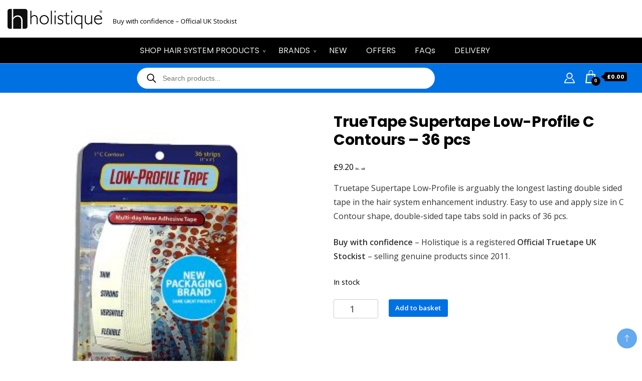

--- FILE ---
content_type: text/html; charset=UTF-8
request_url: https://www.holistique.co.uk/hair-system-products/truetape-supertape-low-profile-c-contours/
body_size: 48626
content:
		<!DOCTYPE html>
		<html lang="en-GB">
		<head itemscope itemtype="https://schema.org/WebSite">
		<meta charset="UTF-8">
		<meta name="viewport" content="width=device-width, initial-scale=1">
		<link rel="profile" href="http://gmpg.org/xfn/11">
		<meta name='robots' content='index, follow, max-image-preview:large, max-snippet:-1, max-video-preview:-1' />
	<style>img:is([sizes="auto" i], [sizes^="auto," i]) { contain-intrinsic-size: 3000px 1500px }</style>
	<script id="cookieyes" type="text/javascript" src="https://cdn-cookieyes.com/client_data/d0346d84a114f4a986e55820e8dcb3ad/script.js"></script><!-- Google tag (gtag.js) consent mode dataLayer added by Site Kit -->
<script id="google_gtagjs-js-consent-mode-data-layer">
window.dataLayer = window.dataLayer || [];function gtag(){dataLayer.push(arguments);}
gtag('consent', 'default', {"ad_personalization":"denied","ad_storage":"denied","ad_user_data":"denied","analytics_storage":"denied","functionality_storage":"denied","security_storage":"denied","personalization_storage":"denied","region":["AT","BE","BG","CH","CY","CZ","DE","DK","EE","ES","FI","FR","GB","GR","HR","HU","IE","IS","IT","LI","LT","LU","LV","MT","NL","NO","PL","PT","RO","SE","SI","SK"],"wait_for_update":500});
window._googlesitekitConsentCategoryMap = {"statistics":["analytics_storage"],"marketing":["ad_storage","ad_user_data","ad_personalization"],"functional":["functionality_storage","security_storage"],"preferences":["personalization_storage"]};
window._googlesitekitConsents = {"ad_personalization":"denied","ad_storage":"denied","ad_user_data":"denied","analytics_storage":"denied","functionality_storage":"denied","security_storage":"denied","personalization_storage":"denied","region":["AT","BE","BG","CH","CY","CZ","DE","DK","EE","ES","FI","FR","GB","GR","HR","HU","IE","IS","IT","LI","LT","LU","LV","MT","NL","NO","PL","PT","RO","SE","SI","SK"],"wait_for_update":500};
</script>
<!-- End Google tag (gtag.js) consent mode dataLayer added by Site Kit -->

	<!-- This site is optimized with the Yoast SEO plugin v26.8 - https://yoast.com/product/yoast-seo-wordpress/ -->
	<title>Supertape Low-Profile C Contours by TrueTape | Holistique UK</title>
	<meta name="description" content="Supertape Low-Profile C Contours by TrueTape is a long lasting double sided hair system tape with up to 30 days hold in handy C Contour size." />
	<link rel="canonical" href="https://www.holistique.co.uk/hair-system-products/truetape-supertape-low-profile-c-contours/" />
	<meta property="og:locale" content="en_GB" />
	<meta property="og:type" content="article" />
	<meta property="og:title" content="Supertape Low-Profile C Contours by TrueTape | Holistique UK" />
	<meta property="og:description" content="Supertape Low-Profile C Contours by TrueTape is a long lasting double sided hair system tape with up to 30 days hold in handy C Contour size." />
	<meta property="og:url" content="https://www.holistique.co.uk/hair-system-products/truetape-supertape-low-profile-c-contours/" />
	<meta property="og:site_name" content="Holistique Hair System Care Products UK | Wig and Hair System Care Products" />
	<meta property="article:publisher" content="https://www.facebook.com/holistiquehair/" />
	<meta property="article:modified_time" content="2026-01-09T12:18:43+00:00" />
	<meta property="og:image" content="https://www.holistique.co.uk/wp-content/uploads/2017/04/True-Tape-Low-Profile-Supertape-C-Contours.jpg" />
	<meta property="og:image:width" content="1200" />
	<meta property="og:image:height" content="1200" />
	<meta property="og:image:type" content="image/jpeg" />
	<meta name="twitter:label1" content="Estimated reading time" />
	<meta name="twitter:data1" content="3 minutes" />
	<script type="application/ld+json" class="yoast-schema-graph">{"@context":"https://schema.org","@graph":[{"@type":"WebPage","@id":"https://www.holistique.co.uk/hair-system-products/truetape-supertape-low-profile-c-contours/","url":"https://www.holistique.co.uk/hair-system-products/truetape-supertape-low-profile-c-contours/","name":"Supertape Low-Profile C Contours by TrueTape | Holistique UK","isPartOf":{"@id":"https://www.holistique.co.uk/#website"},"primaryImageOfPage":{"@id":"https://www.holistique.co.uk/hair-system-products/truetape-supertape-low-profile-c-contours/#primaryimage"},"image":{"@id":"https://www.holistique.co.uk/hair-system-products/truetape-supertape-low-profile-c-contours/#primaryimage"},"thumbnailUrl":"https://www.holistique.co.uk/wp-content/uploads/2017/04/True-Tape-Low-Profile-Supertape-C-Contours.jpg","datePublished":"2017-04-21T13:21:41+00:00","dateModified":"2026-01-09T12:18:43+00:00","description":"Supertape Low-Profile C Contours by TrueTape is a long lasting double sided hair system tape with up to 30 days hold in handy C Contour size.","breadcrumb":{"@id":"https://www.holistique.co.uk/hair-system-products/truetape-supertape-low-profile-c-contours/#breadcrumb"},"inLanguage":"en-GB","potentialAction":[{"@type":"ReadAction","target":["https://www.holistique.co.uk/hair-system-products/truetape-supertape-low-profile-c-contours/"]}]},{"@type":"ImageObject","inLanguage":"en-GB","@id":"https://www.holistique.co.uk/hair-system-products/truetape-supertape-low-profile-c-contours/#primaryimage","url":"https://www.holistique.co.uk/wp-content/uploads/2017/04/True-Tape-Low-Profile-Supertape-C-Contours.jpg","contentUrl":"https://www.holistique.co.uk/wp-content/uploads/2017/04/True-Tape-Low-Profile-Supertape-C-Contours.jpg","width":1200,"height":1200,"caption":"Supertape Low-Profile C Contours by True Tape"},{"@type":"BreadcrumbList","@id":"https://www.holistique.co.uk/hair-system-products/truetape-supertape-low-profile-c-contours/#breadcrumb","itemListElement":[{"@type":"ListItem","position":1,"name":"Home","item":"https://www.holistique.co.uk/"},{"@type":"ListItem","position":2,"name":"wig and hair system care products","item":"https://www.holistique.co.uk/shop/"},{"@type":"ListItem","position":3,"name":"TrueTape Supertape Low-Profile C Contours &#8211; 36 pcs"}]},{"@type":"WebSite","@id":"https://www.holistique.co.uk/#website","url":"https://www.holistique.co.uk/","name":"Holistique Hair System Care Products UK","description":"Buy with confidence – Official UK Stockist","publisher":{"@id":"https://www.holistique.co.uk/#organization"},"alternateName":"Holistique","potentialAction":[{"@type":"SearchAction","target":{"@type":"EntryPoint","urlTemplate":"https://www.holistique.co.uk/?s={search_term_string}"},"query-input":{"@type":"PropertyValueSpecification","valueRequired":true,"valueName":"search_term_string"}}],"inLanguage":"en-GB"},{"@type":"Organization","@id":"https://www.holistique.co.uk/#organization","name":"Holistique Hair System Care Products UK","alternateName":"Holistique","url":"https://www.holistique.co.uk/","logo":{"@type":"ImageObject","inLanguage":"en-GB","@id":"https://www.holistique.co.uk/#/schema/logo/image/","url":"https://www.holistique.co.uk/wp-content/uploads/2024/12/Holistique_logo-2025.png","contentUrl":"https://www.holistique.co.uk/wp-content/uploads/2024/12/Holistique_logo-2025.png","width":374,"height":89,"caption":"Holistique Hair System Care Products UK"},"image":{"@id":"https://www.holistique.co.uk/#/schema/logo/image/"},"sameAs":["https://www.facebook.com/holistiquehair/"]}]}</script>
	<!-- / Yoast SEO plugin. -->


<link rel='dns-prefetch' href='//www.holistique.co.uk' />
<link rel='dns-prefetch' href='//www.googletagmanager.com' />
<link rel='dns-prefetch' href='//www.google.com' />
<link rel='dns-prefetch' href='//fonts.googleapis.com' />
<link rel='stylesheet' id='wp-block-library-css' href='https://www.holistique.co.uk/wp-includes/css/dist/block-library/style.min.css?ver=6.8.3' media='all' />
<style id='classic-theme-styles-inline-css'>
/*! This file is auto-generated */
.wp-block-button__link{color:#fff;background-color:#32373c;border-radius:9999px;box-shadow:none;text-decoration:none;padding:calc(.667em + 2px) calc(1.333em + 2px);font-size:1.125em}.wp-block-file__button{background:#32373c;color:#fff;text-decoration:none}
</style>
<style id='yaydp-saved-amount-style-inline-css'>


</style>
<style id='global-styles-inline-css'>
:root{--wp--preset--aspect-ratio--square: 1;--wp--preset--aspect-ratio--4-3: 4/3;--wp--preset--aspect-ratio--3-4: 3/4;--wp--preset--aspect-ratio--3-2: 3/2;--wp--preset--aspect-ratio--2-3: 2/3;--wp--preset--aspect-ratio--16-9: 16/9;--wp--preset--aspect-ratio--9-16: 9/16;--wp--preset--color--black: #000000;--wp--preset--color--cyan-bluish-gray: #abb8c3;--wp--preset--color--white: #ffffff;--wp--preset--color--pale-pink: #f78da7;--wp--preset--color--vivid-red: #cf2e2e;--wp--preset--color--luminous-vivid-orange: #ff6900;--wp--preset--color--luminous-vivid-amber: #fcb900;--wp--preset--color--light-green-cyan: #7bdcb5;--wp--preset--color--vivid-green-cyan: #00d084;--wp--preset--color--pale-cyan-blue: #8ed1fc;--wp--preset--color--vivid-cyan-blue: #0693e3;--wp--preset--color--vivid-purple: #9b51e0;--wp--preset--gradient--vivid-cyan-blue-to-vivid-purple: linear-gradient(135deg,rgba(6,147,227,1) 0%,rgb(155,81,224) 100%);--wp--preset--gradient--light-green-cyan-to-vivid-green-cyan: linear-gradient(135deg,rgb(122,220,180) 0%,rgb(0,208,130) 100%);--wp--preset--gradient--luminous-vivid-amber-to-luminous-vivid-orange: linear-gradient(135deg,rgba(252,185,0,1) 0%,rgba(255,105,0,1) 100%);--wp--preset--gradient--luminous-vivid-orange-to-vivid-red: linear-gradient(135deg,rgba(255,105,0,1) 0%,rgb(207,46,46) 100%);--wp--preset--gradient--very-light-gray-to-cyan-bluish-gray: linear-gradient(135deg,rgb(238,238,238) 0%,rgb(169,184,195) 100%);--wp--preset--gradient--cool-to-warm-spectrum: linear-gradient(135deg,rgb(74,234,220) 0%,rgb(151,120,209) 20%,rgb(207,42,186) 40%,rgb(238,44,130) 60%,rgb(251,105,98) 80%,rgb(254,248,76) 100%);--wp--preset--gradient--blush-light-purple: linear-gradient(135deg,rgb(255,206,236) 0%,rgb(152,150,240) 100%);--wp--preset--gradient--blush-bordeaux: linear-gradient(135deg,rgb(254,205,165) 0%,rgb(254,45,45) 50%,rgb(107,0,62) 100%);--wp--preset--gradient--luminous-dusk: linear-gradient(135deg,rgb(255,203,112) 0%,rgb(199,81,192) 50%,rgb(65,88,208) 100%);--wp--preset--gradient--pale-ocean: linear-gradient(135deg,rgb(255,245,203) 0%,rgb(182,227,212) 50%,rgb(51,167,181) 100%);--wp--preset--gradient--electric-grass: linear-gradient(135deg,rgb(202,248,128) 0%,rgb(113,206,126) 100%);--wp--preset--gradient--midnight: linear-gradient(135deg,rgb(2,3,129) 0%,rgb(40,116,252) 100%);--wp--preset--font-size--small: 13px;--wp--preset--font-size--medium: 20px;--wp--preset--font-size--large: 36px;--wp--preset--font-size--x-large: 42px;--wp--preset--spacing--20: 0.44rem;--wp--preset--spacing--30: 0.67rem;--wp--preset--spacing--40: 1rem;--wp--preset--spacing--50: 1.5rem;--wp--preset--spacing--60: 2.25rem;--wp--preset--spacing--70: 3.38rem;--wp--preset--spacing--80: 5.06rem;--wp--preset--shadow--natural: 6px 6px 9px rgba(0, 0, 0, 0.2);--wp--preset--shadow--deep: 12px 12px 50px rgba(0, 0, 0, 0.4);--wp--preset--shadow--sharp: 6px 6px 0px rgba(0, 0, 0, 0.2);--wp--preset--shadow--outlined: 6px 6px 0px -3px rgba(255, 255, 255, 1), 6px 6px rgba(0, 0, 0, 1);--wp--preset--shadow--crisp: 6px 6px 0px rgba(0, 0, 0, 1);}:where(.is-layout-flex){gap: 0.5em;}:where(.is-layout-grid){gap: 0.5em;}body .is-layout-flex{display: flex;}.is-layout-flex{flex-wrap: wrap;align-items: center;}.is-layout-flex > :is(*, div){margin: 0;}body .is-layout-grid{display: grid;}.is-layout-grid > :is(*, div){margin: 0;}:where(.wp-block-columns.is-layout-flex){gap: 2em;}:where(.wp-block-columns.is-layout-grid){gap: 2em;}:where(.wp-block-post-template.is-layout-flex){gap: 1.25em;}:where(.wp-block-post-template.is-layout-grid){gap: 1.25em;}.has-black-color{color: var(--wp--preset--color--black) !important;}.has-cyan-bluish-gray-color{color: var(--wp--preset--color--cyan-bluish-gray) !important;}.has-white-color{color: var(--wp--preset--color--white) !important;}.has-pale-pink-color{color: var(--wp--preset--color--pale-pink) !important;}.has-vivid-red-color{color: var(--wp--preset--color--vivid-red) !important;}.has-luminous-vivid-orange-color{color: var(--wp--preset--color--luminous-vivid-orange) !important;}.has-luminous-vivid-amber-color{color: var(--wp--preset--color--luminous-vivid-amber) !important;}.has-light-green-cyan-color{color: var(--wp--preset--color--light-green-cyan) !important;}.has-vivid-green-cyan-color{color: var(--wp--preset--color--vivid-green-cyan) !important;}.has-pale-cyan-blue-color{color: var(--wp--preset--color--pale-cyan-blue) !important;}.has-vivid-cyan-blue-color{color: var(--wp--preset--color--vivid-cyan-blue) !important;}.has-vivid-purple-color{color: var(--wp--preset--color--vivid-purple) !important;}.has-black-background-color{background-color: var(--wp--preset--color--black) !important;}.has-cyan-bluish-gray-background-color{background-color: var(--wp--preset--color--cyan-bluish-gray) !important;}.has-white-background-color{background-color: var(--wp--preset--color--white) !important;}.has-pale-pink-background-color{background-color: var(--wp--preset--color--pale-pink) !important;}.has-vivid-red-background-color{background-color: var(--wp--preset--color--vivid-red) !important;}.has-luminous-vivid-orange-background-color{background-color: var(--wp--preset--color--luminous-vivid-orange) !important;}.has-luminous-vivid-amber-background-color{background-color: var(--wp--preset--color--luminous-vivid-amber) !important;}.has-light-green-cyan-background-color{background-color: var(--wp--preset--color--light-green-cyan) !important;}.has-vivid-green-cyan-background-color{background-color: var(--wp--preset--color--vivid-green-cyan) !important;}.has-pale-cyan-blue-background-color{background-color: var(--wp--preset--color--pale-cyan-blue) !important;}.has-vivid-cyan-blue-background-color{background-color: var(--wp--preset--color--vivid-cyan-blue) !important;}.has-vivid-purple-background-color{background-color: var(--wp--preset--color--vivid-purple) !important;}.has-black-border-color{border-color: var(--wp--preset--color--black) !important;}.has-cyan-bluish-gray-border-color{border-color: var(--wp--preset--color--cyan-bluish-gray) !important;}.has-white-border-color{border-color: var(--wp--preset--color--white) !important;}.has-pale-pink-border-color{border-color: var(--wp--preset--color--pale-pink) !important;}.has-vivid-red-border-color{border-color: var(--wp--preset--color--vivid-red) !important;}.has-luminous-vivid-orange-border-color{border-color: var(--wp--preset--color--luminous-vivid-orange) !important;}.has-luminous-vivid-amber-border-color{border-color: var(--wp--preset--color--luminous-vivid-amber) !important;}.has-light-green-cyan-border-color{border-color: var(--wp--preset--color--light-green-cyan) !important;}.has-vivid-green-cyan-border-color{border-color: var(--wp--preset--color--vivid-green-cyan) !important;}.has-pale-cyan-blue-border-color{border-color: var(--wp--preset--color--pale-cyan-blue) !important;}.has-vivid-cyan-blue-border-color{border-color: var(--wp--preset--color--vivid-cyan-blue) !important;}.has-vivid-purple-border-color{border-color: var(--wp--preset--color--vivid-purple) !important;}.has-vivid-cyan-blue-to-vivid-purple-gradient-background{background: var(--wp--preset--gradient--vivid-cyan-blue-to-vivid-purple) !important;}.has-light-green-cyan-to-vivid-green-cyan-gradient-background{background: var(--wp--preset--gradient--light-green-cyan-to-vivid-green-cyan) !important;}.has-luminous-vivid-amber-to-luminous-vivid-orange-gradient-background{background: var(--wp--preset--gradient--luminous-vivid-amber-to-luminous-vivid-orange) !important;}.has-luminous-vivid-orange-to-vivid-red-gradient-background{background: var(--wp--preset--gradient--luminous-vivid-orange-to-vivid-red) !important;}.has-very-light-gray-to-cyan-bluish-gray-gradient-background{background: var(--wp--preset--gradient--very-light-gray-to-cyan-bluish-gray) !important;}.has-cool-to-warm-spectrum-gradient-background{background: var(--wp--preset--gradient--cool-to-warm-spectrum) !important;}.has-blush-light-purple-gradient-background{background: var(--wp--preset--gradient--blush-light-purple) !important;}.has-blush-bordeaux-gradient-background{background: var(--wp--preset--gradient--blush-bordeaux) !important;}.has-luminous-dusk-gradient-background{background: var(--wp--preset--gradient--luminous-dusk) !important;}.has-pale-ocean-gradient-background{background: var(--wp--preset--gradient--pale-ocean) !important;}.has-electric-grass-gradient-background{background: var(--wp--preset--gradient--electric-grass) !important;}.has-midnight-gradient-background{background: var(--wp--preset--gradient--midnight) !important;}.has-small-font-size{font-size: var(--wp--preset--font-size--small) !important;}.has-medium-font-size{font-size: var(--wp--preset--font-size--medium) !important;}.has-large-font-size{font-size: var(--wp--preset--font-size--large) !important;}.has-x-large-font-size{font-size: var(--wp--preset--font-size--x-large) !important;}
:where(.wp-block-post-template.is-layout-flex){gap: 1.25em;}:where(.wp-block-post-template.is-layout-grid){gap: 1.25em;}
:where(.wp-block-columns.is-layout-flex){gap: 2em;}:where(.wp-block-columns.is-layout-grid){gap: 2em;}
:root :where(.wp-block-pullquote){font-size: 1.5em;line-height: 1.6;}
</style>
<link rel='stylesheet' id='photoswipe-css' href='https://www.holistique.co.uk/wp-content/plugins/woocommerce/assets/css/photoswipe/photoswipe.min.css?ver=10.2.3' media='all' />
<link rel='stylesheet' id='photoswipe-default-skin-css' href='https://www.holistique.co.uk/wp-content/plugins/woocommerce/assets/css/photoswipe/default-skin/default-skin.min.css?ver=10.2.3' media='all' />
<link rel='stylesheet' id='woocommerce-layout-css' href='https://www.holistique.co.uk/wp-content/plugins/woocommerce/assets/css/woocommerce-layout.css?ver=10.2.3' media='all' />
<link rel='stylesheet' id='woocommerce-smallscreen-css' href='https://www.holistique.co.uk/wp-content/plugins/woocommerce/assets/css/woocommerce-smallscreen.css?ver=10.2.3' media='only screen and (max-width: 768px)' />
<link rel='stylesheet' id='woocommerce-general-css' href='https://www.holistique.co.uk/wp-content/plugins/woocommerce/assets/css/woocommerce.css?ver=10.2.3' media='all' />
<style id='woocommerce-inline-inline-css'>
.woocommerce form .form-row .required { visibility: visible; }
</style>
<link rel='stylesheet' id='wt-woocommerce-related-products-css' href='https://www.holistique.co.uk/wp-content/plugins/wt-woocommerce-related-products/public/css/custom-related-products-public.css?ver=1.7.4' media='all' />
<link rel='stylesheet' id='carousel-css-css' href='https://www.holistique.co.uk/wp-content/plugins/wt-woocommerce-related-products/public/css/owl.carousel.min.css?ver=1.7.4' media='all' />
<link rel='stylesheet' id='carousel-theme-css-css' href='https://www.holistique.co.uk/wp-content/plugins/wt-woocommerce-related-products/public/css/owl.theme.default.min.css?ver=1.7.4' media='all' />
<link rel='stylesheet' id='wc-bis-css-css' href='https://www.holistique.co.uk/wp-content/plugins/woocommerce-back-in-stock-notifications/assets/css/frontend/woocommerce.css?ver=3.3.2' media='all' />
<link rel='stylesheet' id='dashicons-css' href='https://www.holistique.co.uk/wp-includes/css/dashicons.min.css?ver=6.8.3' media='all' />
<style id='dashicons-inline-css'>
[data-font="Dashicons"]:before {font-family: 'Dashicons' !important;content: attr(data-icon) !important;speak: none !important;font-weight: normal !important;font-variant: normal !important;text-transform: none !important;line-height: 1 !important;font-style: normal !important;-webkit-font-smoothing: antialiased !important;-moz-osx-font-smoothing: grayscale !important;}
</style>
<link rel='stylesheet' id='yaydp-frontend-countdown-css' href='https://www.holistique.co.uk/wp-content/plugins/yaypricing-pro/assets/css/countdown.css?ver=3.5.4' media='all' />
<link rel='stylesheet' id='yaydp-frontend-pricing-table-css' href='https://www.holistique.co.uk/wp-content/plugins/yaypricing-pro/assets/css/pricing-table.css?ver=3.5.4' media='all' />
<link rel='stylesheet' id='yaydp-frontend-encouraged-notice-css' href='https://www.holistique.co.uk/wp-content/plugins/yaypricing-pro/assets/css/encouraged-notice.css?ver=3.5.4' media='all' />
<link rel='stylesheet' id='yaydp-frontend-free-gift-notice-css' href='https://www.holistique.co.uk/wp-content/plugins/yaypricing-pro/assets/css/free-gift-notice.css?ver=3.5.4' media='all' />
<link rel='stylesheet' id='yaydp-frontend-index-css' href='https://www.holistique.co.uk/wp-content/plugins/yaypricing-pro/assets/css/index.css?ver=3.5.4' media='all' />
<link rel='stylesheet' id='yaydp-frontend-change-free-products-css' href='https://www.holistique.co.uk/wp-content/plugins/yaypricing-pro/assets/css/change-free-products.css?ver=3.5.4' media='all' />
<link rel='stylesheet' id='yith-wfbt-style-css' href='https://www.holistique.co.uk/wp-content/plugins/yith-woocommerce-frequently-bought-together/assets/css/yith-wfbt.css?ver=1.52.0' media='all' />
<style id='yith-wfbt-style-inline-css'>

                .yith-wfbt-submit-block .yith-wfbt-submit-button {
                        background: ;
                        color: ;
                }
                .yith-wfbt-submit-block .yith-wfbt-submit-button:hover {
                        background: ;
                        color: ;
                }
</style>
<link rel='stylesheet' id='brands-styles-css' href='https://www.holistique.co.uk/wp-content/plugins/woocommerce/assets/css/brands.css?ver=10.2.3' media='all' />
<link rel='stylesheet' id='dgwt-wcas-style-css' href='https://www.holistique.co.uk/wp-content/plugins/ajax-search-for-woocommerce/assets/css/style.min.css?ver=1.31.0' media='all' />
<link rel='stylesheet' id='best-shop-google-fonts-css' href='https://fonts.googleapis.com/css?family=Poppins%3A300%2C300i%2C400%2C400i%2C700%2C700i%7COpen+Sans%3A300%2C300i%2C400%2C400i%2C500%2C500i%2C600%2C600i&#038;subset=latin%2Clatin-ext' media='all' />
<link rel='stylesheet' id='best-shop-bootstrap-css' href='https://www.holistique.co.uk/wp-content/themes/best-shop/css/bootstrap.css?ver=6.8.3' media='all' />
<link rel='stylesheet' id='best-shop-style-css' href='https://www.holistique.co.uk/wp-content/themes/best-shop/style.css?ver=6.8.3' media='all' />
<!--n2css--><!--n2js--><script id="woocommerce-google-analytics-integration-gtag-js-after">
/* Google Analytics for WooCommerce (gtag.js) */
					window.dataLayer = window.dataLayer || [];
					function gtag(){dataLayer.push(arguments);}
					// Set up default consent state.
					for ( const mode of [{"analytics_storage":"denied","ad_storage":"denied","ad_user_data":"denied","ad_personalization":"denied","region":["AT","BE","BG","HR","CY","CZ","DK","EE","FI","FR","DE","GR","HU","IS","IE","IT","LV","LI","LT","LU","MT","NL","NO","PL","PT","RO","SK","SI","ES","SE","GB","CH"]}] || [] ) {
						gtag( "consent", "default", { "wait_for_update": 500, ...mode } );
					}
					gtag("js", new Date());
					gtag("set", "developer_id.dOGY3NW", true);
					gtag("config", "G-D9F8QC4YNS", {"track_404":true,"allow_google_signals":false,"logged_in":false,"linker":{"domains":[],"allow_incoming":false},"custom_map":{"dimension1":"logged_in"}});
</script>
<script src="https://www.holistique.co.uk/wp-includes/js/jquery/jquery.min.js?ver=3.7.1" id="jquery-core-js"></script>
<script src="https://www.holistique.co.uk/wp-includes/js/jquery/jquery-migrate.min.js?ver=3.4.1" id="jquery-migrate-js"></script>
<script id="cookie-law-info-wca-js-before">
const _ckyGsk = true;
</script>
<script src="https://www.holistique.co.uk/wp-content/plugins/cookie-law-info/lite/frontend/js/wca.min.js?ver=3.3.5" id="cookie-law-info-wca-js"></script>
<script src="https://www.holistique.co.uk/wp-content/plugins/recaptcha-woo/js/rcfwc.js?ver=1.0" id="rcfwc-js-js" defer data-wp-strategy="defer"></script>
<script src="https://www.google.com/recaptcha/api.js?hl=en_GB" id="recaptcha-js" defer data-wp-strategy="defer"></script>
<script src="https://www.holistique.co.uk/wp-content/plugins/woocommerce/assets/js/jquery-blockui/jquery.blockUI.min.js?ver=2.7.0-wc.10.2.3" id="jquery-blockui-js" data-wp-strategy="defer"></script>
<script id="wc-add-to-cart-js-extra">
var wc_add_to_cart_params = {"ajax_url":"\/wp-admin\/admin-ajax.php","wc_ajax_url":"\/?wc-ajax=%%endpoint%%","i18n_view_cart":"View basket","cart_url":"https:\/\/www.holistique.co.uk\/cart\/","is_cart":"","cart_redirect_after_add":"no"};
</script>
<script src="https://www.holistique.co.uk/wp-content/plugins/woocommerce/assets/js/frontend/add-to-cart.min.js?ver=10.2.3" id="wc-add-to-cart-js" defer data-wp-strategy="defer"></script>
<script src="https://www.holistique.co.uk/wp-content/plugins/woocommerce/assets/js/flexslider/jquery.flexslider.min.js?ver=2.7.2-wc.10.2.3" id="flexslider-js" defer data-wp-strategy="defer"></script>
<script src="https://www.holistique.co.uk/wp-content/plugins/woocommerce/assets/js/photoswipe/photoswipe.min.js?ver=4.1.1-wc.10.2.3" id="photoswipe-js" defer data-wp-strategy="defer"></script>
<script src="https://www.holistique.co.uk/wp-content/plugins/woocommerce/assets/js/photoswipe/photoswipe-ui-default.min.js?ver=4.1.1-wc.10.2.3" id="photoswipe-ui-default-js" defer data-wp-strategy="defer"></script>
<script id="wc-single-product-js-extra">
var wc_single_product_params = {"i18n_required_rating_text":"Please select a rating","i18n_rating_options":["1 of 5 stars","2 of 5 stars","3 of 5 stars","4 of 5 stars","5 of 5 stars"],"i18n_product_gallery_trigger_text":"View full-screen image gallery","review_rating_required":"yes","flexslider":{"rtl":false,"animation":"slide","smoothHeight":true,"directionNav":false,"controlNav":"thumbnails","slideshow":false,"animationSpeed":500,"animationLoop":false,"allowOneSlide":false},"zoom_enabled":"","zoom_options":[],"photoswipe_enabled":"1","photoswipe_options":{"shareEl":false,"closeOnScroll":false,"history":false,"hideAnimationDuration":0,"showAnimationDuration":0},"flexslider_enabled":"1"};
</script>
<script src="https://www.holistique.co.uk/wp-content/plugins/woocommerce/assets/js/frontend/single-product.min.js?ver=10.2.3" id="wc-single-product-js" defer data-wp-strategy="defer"></script>
<script src="https://www.holistique.co.uk/wp-content/plugins/woocommerce/assets/js/js-cookie/js.cookie.min.js?ver=2.1.4-wc.10.2.3" id="js-cookie-js" data-wp-strategy="defer"></script>
<script src="https://www.holistique.co.uk/wp-content/plugins/wt-woocommerce-related-products/public/js/custom-related-products-public.js?ver=1.7.4" id="wt-woocommerce-related-products-js"></script>
<script src="https://www.holistique.co.uk/wp-content/plugins/wt-woocommerce-related-products/public/js/wt_owl_carousel.js?ver=1.7.4" id="wt-owl-js-js"></script>
<script src="https://www.holistique.co.uk/wp-content/themes/best-shop/js/bootstrap.js?ver=6.8.3" id="best-shop-bootstrap-js"></script>
<script src="https://www.holistique.co.uk/wp-content/themes/best-shop/js/jquery.marquee.js?ver=6.8.3" id="best-shop--marquee-js"></script>

<!-- Google tag (gtag.js) snippet added by Site Kit -->
<!-- Google Ads snippet added by Site Kit -->
<script src="https://www.googletagmanager.com/gtag/js?id=AW-356886317" id="google_gtagjs-js" async></script>
<script id="google_gtagjs-js-after">
window.dataLayer = window.dataLayer || [];function gtag(){dataLayer.push(arguments);}
gtag("js", new Date());
gtag("set", "developer_id.dZTNiMT", true);
gtag("config", "AW-356886317");
 window._googlesitekit = window._googlesitekit || {}; window._googlesitekit.throttledEvents = []; window._googlesitekit.gtagEvent = (name, data) => { var key = JSON.stringify( { name, data } ); if ( !! window._googlesitekit.throttledEvents[ key ] ) { return; } window._googlesitekit.throttledEvents[ key ] = true; setTimeout( () => { delete window._googlesitekit.throttledEvents[ key ]; }, 5 ); gtag( "event", name, { ...data, event_source: "site-kit" } ); };
</script>
<link rel="https://api.w.org/" href="https://www.holistique.co.uk/wp-json/" /><link rel="alternate" title="JSON" type="application/json" href="https://www.holistique.co.uk/wp-json/wp/v2/product/7719" /><meta name="generator" content="Site Kit by Google 1.170.0" /><script src="https://t.contentsquare.net/uxa/721f77ff75771.js"></script>
<!-- Google tag (gtag.js) event -->
<script>
  gtag('event', 'page_view', {
    // <event_parameters>
  });
</script>
<style>
	.woocommerce button[name="update_cart"],
	.woocommerce input[name="update_cart"] {
		display: none;
	}</style>		<style>
			.dgwt-wcas-ico-magnifier,.dgwt-wcas-ico-magnifier-handler{max-width:20px}.dgwt-wcas-search-wrapp{max-width:600px}		</style>
			<style type="text/css" id="custom-theme-colors" >
        :root {
            --gbl-primary-color: #0071e3 ;
            --gbl-secondary-color: #0071e3 ;
            --gbl-primary-font: Poppins, Serif ;
            --gbl-secondary-font: Open Sans, Sans Serif ;
            --logo-width: 200 ;
            --header-text-color: ##000000 ;            
            --footer-color: #000 ;
            --footer-text-color: #eee ;
            --content-width: 1280px ;
            --woo-bar-color: #ffffff ;  
            --woo-bar-bg-color: #0071e3 ;
            --menu-text-color: #e8e8e8 ;  
            --menu-bg-color: #000000 ;  
            --text-color: #000000 ;
            --topbar-bg-color: #0071e3 ;
            --topbar-text-color: #ffffff ;
            --e-global-color-primary: #0071e3 ;
            --gbl-background-color:#ffffff ;
            --gbl-body-font-size:1em ;
            --gbl-footer-num-of-colums:4 ;
            
        }

        .site-branding img.custom-logo {
            max-width:200px ;    
        }
        @media (min-width: 1024px) {
            #masthead {
                background-image:url('');
                background-size: cover;
                background-position: center center;
            }
        }
        body.custom-background-image .site, 
        body.custom-background-color .site,
        .mobile-navigation {
            background-color: #ffffff;
        }

        .site-footer {
            background:url("") ;
            background-repeat: no-repeat;
            background-size: cover;
            background-position: center center;
        }
        
        .site-footer .footer-overlay {
            background-color:#000;
        }
                
	</style>
	<noscript><style>.woocommerce-product-gallery{ opacity: 1 !important; }</style></noscript>
	<link rel="icon" href="https://www.holistique.co.uk/wp-content/uploads/2014/08/cropped-cropped-Holistique_hair_logo_email-32x32.png" sizes="32x32" />
<link rel="icon" href="https://www.holistique.co.uk/wp-content/uploads/2014/08/cropped-cropped-Holistique_hair_logo_email-192x192.png" sizes="192x192" />
<link rel="apple-touch-icon" href="https://www.holistique.co.uk/wp-content/uploads/2014/08/cropped-cropped-Holistique_hair_logo_email-180x180.png" />
<meta name="msapplication-TileImage" content="https://www.holistique.co.uk/wp-content/uploads/2014/08/cropped-cropped-Holistique_hair_logo_email-270x270.png" />
		<style id="wp-custom-css">
			.site-header .top-bar-menu {
display: none;
}
.site-branding .site-title {
display: none;}
p.site-description {font-size: .82em;padding-top: 10px;padding-left: 10px;
}
.brand_logo {padding-bottom: 10px;max-width:200px;
}
.site-header .top-bar-menu {margin-bottom: 10px;
}
#masthead .site-branding {
padding-bottom: 15px;padding-top: 15px;
}
div.footer-bottom-menu{display:none;}
.single-product .summary.entry-summary .price del .amount bdi {
color: #000000;}
.single-product .summary.entry-summary .price ins .amount bdi {
color: #000000;
}
.woocommerce span.onsale {
background-color: #0071e3!important;
color: #ffffff!important;
}
.entry-content h3 {
margin-bottom: 1.5em;
}
div.wp-block-button.festive a:hover {background-color: #000000!important;}
/* message */
div#message {
display: none;
background-color: #0071e3;
padding: 10px!important;
margin-bottom: 20px!important;
color: #ffffff;
}
/* coupons */
div#couponsouter
{display: block;
margin-bottom: 20px!important;
color: #ffffff!important;
border: dashed #fff 5px;
background-image: url('https://www.holistique.co.uk/wp-content/uploads/2025/10/scissors.png');
background-repeat: no-repeat;
background-size: 150px;
background-position-x: -1px;
background-position-y: -1px;
}
div#coupons {
display: block;
background-color: #1863DC;
margin-bottom: 20px!important;
color: #ffffff;
border: dashed #fff 5px;
border-radius: 20px;
padding-left: 20px;
margin-top: 60px;
margin-left: 50px;
}
div#coupons h3 {color:#fff;font-weight:600;}
div#coupons p {color:#fff;}
div#minicoupon {
display: inline-block;
background-color: crimson;
padding-left: 5px!important;
padding-right: 5px!important;
padding-top: 5px;
padding-bottom: 5px;
5color: #ffffff!important;
border: dashed #fff 3px;}
/* checkout */
.site-header .top-bar-menu .left-menu ul li:first-child {
margin-left: 0;
padding: 10px;
}
.site-header .top-bar-menu .left-menu ul li {
position: relative;
display: inline-block;
font-size: .92em;
font-weight: 600;
line-height: 1.2;
padding: .68em 0.5em;
display: inline-block;
text-align: center;
}
	h1, h2, h3, h4, h5, h6 {
font-weight:500;}
.page-header {display: none;}
.product_meta {display: none;}
.entry-header {display: none;}
.site-header.style-one {margin-bottom: 40px;}
.woocommerce nav.woocommerce-pagination ul li {
border-right: 0px solid #000!important;
}
h4 {
padding-bottom: 12px;
}
.yith-wcwl-add-to-wishlist svg.yith-wcwl-icon-svg, .yith-wcwl-add-to-wishlist .add_to_wishlist img {height: 22px;width: auto;margin-left: 10px;}
.yith-wcwl-add-to-wishlist .yith-wcwl-add-button {
max-width: 250px!important;}
.yith-wcwl-add-button .add_to_wishlist svg.yith-wcwl-icon-svg, .yith-wcwl-add-button .add_to_wishlist img {height: 0px;}
.yith-wcwl-add-to-wishlist .yith-wcwl-add-button {
display: inline-flex;
}
.summary .yith-wcwl-add-button a {
padding: 6px 13px 6px 0;
}
.panel a {color:#0071e3;font-style:underline!important;}
.panel a:hover {color:#ccc;font-style:underline!important;}
.woocommerce ul.products li.product a.add_to_wishlist {
background-position: center center;
background-repeat: no-repeat;
padding: 1px 10px;
border-radius: 24px;
}
.woocommerce ul.products li.product {box-shadow: none;}
.woocommerce-bar-icons {margin-right: 15px;}
.header-wishlist {padding-right: 1px;}
.cart-contents span.count {
background-color: #000000;
border-radius: 18px;
line-height: 14px;
bottom: -5px;
left: 14px;
height: 18px;
min-width: 18px;}
.amount-cart {background: #000000;}
.amount-cart:before {border-right: 7px solid #000000;}
.woocommerce-Price-currencySymbol, .amount-cart {
font-family: "Poppins";
}
.woocommerce ul.products li.product .price, .widget li .woocommerce-Price-amount {
font-weight: 500;
font-size: .9em;
}
.woocommerce ul#shipping_method .amount {
font-weight: 500;
}
small.woocommerce-price-suffix {
font-size: 40%!important;
}
/* category blocks */
.item_category_top {padding-top: 0px;padding-bottom: 0px;padding-left: 0px;background-color: #fff;height:250px;margin-bottom: 40px;}
.item_category_bottom {padding-top: 0px;padding-bottom: 0px;padding-left: 0px;background-color: #fff;margin-top:10px;min-height:280px;}
.category_cell {
	padding-top: 0;
	padding-left: 10px;
	padding-right: 10px;
	background-color: #1863DC;
	float:left;
	width:100%;height:auto;
	margin-top:10px;
	margin-right:10px;
	cursor: pointer;
  position: relative;border-radius:6px;}
.category_cell h2 {color: #fff;text-decoration: none!important;text-align: center;
padding-top: 0%;line-height: 36px;font-size: 28px!important;}
.category_cell h2 a {color: #fff;text-decoration: none!important;text-align: center;
padding-top: 0%;line-height: 36px;font-size: 28px!important;}
.category_cell:hover {background-color: #000!important;text-decoration: none!important;}
.link {
  position: absolute;
  width: 100%;
  height: 100%;
  top: 0;
  left: 0;
  z-index: 1;
}
/* hero cells */
.hero_cell_ship {
	padding-top: 0;
	padding-left: 0;
	padding-right: 0;
	background-color: #1863DC;
background-image: url('https://www.holistique.co.uk/wp-content/uploads/2025/10/fast-discrete-delivery.png');
background-repeat: no-repeat;
background-size: 50px;
background-position-x: 5px;
background-position-y: 8px;
	float:left;
	width:280px;height:60px;
	margin-top:0px;
	margin-right:5px;
	margin-bottom:20px;
	cursor: pointer;
  position: relative;border-radius:6px;}
.hero_cell_ship h2, h2 a {color: #fff;text-decoration: none!important;text-align: left;
padding-top: 0%;padding-left:30px;line-height: 25px;font-size:17px;font-weight:500;}
.hero_cell_ship:hover {background-color: #000!important;text-decoration: none!important;}

.hero_cell_loyalty {
	padding-top: 0;
	padding-left: 0;
	padding-right: 0;
	background-color: #1863DC;
background-image: url('https://www.holistique.co.uk/wp-content/uploads/2025/10/loyalty-discounts.png');
background-repeat: no-repeat;
background-size: 50px;
background-position-x: 5px;
background-position-y: 8px;
	float:left;
	width:280px;height:60px;
	margin-top:0px;
	margin-right:5px;
	margin-bottom:20px;
	cursor: pointer;
  position: relative;border-radius:6px;}
.hero_cell_loyalty h2, h2 a {color: #fff;text-decoration: none!important;text-align: left;
padding-top: 0%;padding-left:30px;line-height: 25px;font-size:17px;font-weight:500;}
.hero_cell_loyalty:hover {background-color: #000!important;text-decoration: none!important;}

.hero_cell_freeship {
	padding-top: 0;
	padding-left: 0;
	padding-right: 0;
	background-color: #1863DC;
background-image: url('https://www.holistique.co.uk/wp-content/uploads/2025/10/free-shipping-24.png');
background-repeat: no-repeat;
background-size: 50px;
background-position-x: 5px;
background-position-y: 8px;
	float:left;
	width:280px;height:60px;
	margin-top:0px;
	margin-right:5px;
	margin-bottom:20px;
	cursor: pointer;
  position: relative;border-radius:6px;}
.hero_cell_freeship h2, h2 a {color: #fff;text-decoration: none!important;text-align: left;
padding-top: 0%;padding-left:30px;line-height: 25px;font-size:17px;font-weight:500;}
.hero_cell_freeship:hover {background-color: #000!important;text-decoration: none!important;}

.hero_cell_coupons {
	padding-top: 0;
	padding-left: 0;
	padding-right: 0;
	background-color: #1863DC;
background-image: url('https://www.holistique.co.uk/wp-content/uploads/2025/10/coupon-discount-offers.png');
background-repeat: no-repeat;
background-size: 50px;
background-position-x: 5px;
background-position-y: 8px;
	float:left;
	width:280px;height:60px;
	margin-top:0px;
	margin-right:0px;
	margin-bottom:20px;
	cursor: pointer;
  position: relative;border-radius:6px;}
.hero_cell_coupons h2, h2 a {color: #fff;text-decoration: none!important;text-align: left;
padding-top: 0%;padding-left:30px;line-height: 25px;font-size:17px;font-weight:500;}
.hero_cell_coupons:hover {background-color: #000!important;text-decoration: none!important;}

/* checkout */
.page-id-10 a {color: #0071e3;}
.woocommerce-checkout .woocommerce-checkout-review-order tfoot .order-total strong {
font-weight: 500;}
.woocommerce-checkout #payment.woocommerce-checkout-payment .wc_payment_methods li {
border-top: 0px;border-bottom: 1px;
}
.fc-wrapper #payment ul.payment_methods>li.wc_payment_method>label .payment-method__label-icon img {
height: 44px;
}
body.woocommerce-checkout .fc-content div.woocommerce:not(div.woocommerce div.woocommerce) {
margin-bottom: 40px;
}
.woocommerce-cart #primary .site-main .cart-collaterals table tbody tr td {
border-bottom: 1px solid #d0d2d3!important;
}
/* checkout mobile */
.woocommerce-cart #primary .site-main .shop_table tbody button {width: 200px; padding: 10px 27px!important;float:none;}
.woocommerce-cart #primary .site-main .shop_table tbody .coupon #coupon_code {
width: 200px;
padding: 5px;margin-bottom:10px;}
.woocommerce ul#shipping_method li label {
line-height:10px;
}
/* offers */
div#couponoffer {display: none;}
/* pretty */
.woocommerce ul.products li.product .button {
    display: inline-block;
    margin-top: 5px;
}
.wp-block-separator {border-top: 1px solid #ccc;}
hr {
border: 0;
height: 0px;
margin-bottom: 1.5em;
}
.woocommerce ul.products li.product a .woocommerce-loop-product__title {
font-weight: 600;
font-size: .9em;
padding: 3px 0 10px;
max-width: 40em;
overflow: hidden;
text-overflow: ellipsis;
display: -webkit-box;
-webkit-line-clamp: 2;
-webkit-box-orient: vertical;
line-height: 20px;
padding: 4px 10px;
}
button {color: #fff;}
a.button.yith-wcqv-button {float:left;}
/* loggedin */
.logged-in #benefits{
display:none;
}
/* shippingicons */
img#wcj_shipping_icon_instance_3.wcj_shipping_icon {max-width:40px!important;display: inline-block;position: relative;top: -10px;margin-left: 0px;padding-top: 0px;}
img#wcj_shipping_icon_instance_24.wcj_shipping_icon {max-width:40px!important;display: inline-block;position: relative;top: 2px;margin-left: 0px;padding-top: 25px;}
img#wcj_shipping_icon_instance_7.wcj_shipping_icon {max-width:40px!important;display: inline-block;position: relative;top: -10px;margin-left: 0px;}
img#wcj_shipping_icon_instance_10.wcj_shipping_icon {max-width:40px!important;display: inline-block;position: relative;top: -10px;margin-left: 0px;}
img#wcj_shipping_icon_instance_11.wcj_shipping_icon {max-width:40px!important;display: inline-block;position: relative;top: -10px;margin-left: 0px;}
img#wcj_shipping_icon_instance_21.wcj_shipping_icon {max-width:40px!important;display: inline-block;position: relative;top: -10px;margin-left: 0px;}
img#wcj_shipping_icon_instance_23.wcj_shipping_icon {max-width:40px!important;display: inline-block;position: relative;top: -10px;margin-left: 0px;}
img#wcj_shipping_icon_instance_27.wcj_shipping_icon {max-width:40px!important;display: inline-block;position: relative;top: -10px;margin-left: 0px;}
/* function */
.backorder_notification{display: none;}
.backorder_notification.custom{display: block;}
td.product-name{color:#03a0c7;}
/* pop */
.pop h3 {font-size: 2.1em;color:#fff;padding-top:1px;padding-bottom:15px;line-height:1.8em;}
.pop p {color:#fff;padding-top:1px;padding-bottom:1px;font-weight:400;line-height:1em;}
.pum-theme-35410 .pum-container, .pum-theme-cutting-edge .pum-container {
padding: 18px;
border-radius: 5px;
border: 5px solid #dd9933;
box-shadow: 0px 10px 25px 0px rgba( 2, 2, 2, 0.50 );
background-color: #dd9933;
}

	@media screen and (max-device-width : 400px) {/* coupons */
div#couponsouter
		{display: inline-block;
margin-top: 5px!important;
margin-bottom: 20px!important;
color: #ffffff!important;
border: dashed #fff 5px;
background-image: none;
		}
div#coupons {
margin-left: 0px;
}
.site-header .top-bar-menu {margin-bottom: 10px;
}
.site-branding img.custom-logo {
max-width: 120px!important;
}
p.site-description {display: none!important;
}
.site-header .top-bar-menu {
margin-bottom: 0px;
display: block;font-size: .92em;
}
.mobile-header {
display: block;
padding: .mobile-header {
display: block;
padding: 0px 0px 10px 0px;
}}		</style>
		<!-- WooCommerce Colors -->
<style type="text/css">
p.demo_store{background-color:#000;color:#808080;}.woocommerce small.note{color:#000;}.woocommerce .woocommerce-breadcrumb{color:#000;}.woocommerce .woocommerce-breadcrumb a{color:#000;}.woocommerce div.product span.price,.woocommerce div.product p.price{color:#000;}.woocommerce div.product .stock{color:#000;}.woocommerce span.onsale{background-color:#000;color:#999;}.woocommerce ul.products li.product .price{color:#000;}.woocommerce ul.products li.product .price .from{color:rgba(0, 0, 0, 0.5);}.woocommerce nav.woocommerce-pagination ul{border:1px solid #000;}.woocommerce nav.woocommerce-pagination ul li{border-right:1px solid #000;}.woocommerce nav.woocommerce-pagination ul li span.current,.woocommerce nav.woocommerce-pagination ul li a:hover,.woocommerce nav.woocommerce-pagination ul li a:focus{background:#000;color:#000;}.woocommerce a.button,.woocommerce button.button,.woocommerce input.button,.woocommerce #respond input#submit{color:#999;background-color:#000;}.woocommerce a.button:hover,.woocommerce button.button:hover,.woocommerce input.button:hover,.woocommerce #respond input#submit:hover{background-color:#000;color:#999;}.woocommerce a.button.alt,.woocommerce button.button.alt,.woocommerce input.button.alt,.woocommerce #respond input#submit.alt{background-color:#000;color:#808080;}.woocommerce a.button.alt:hover,.woocommerce button.button.alt:hover,.woocommerce input.button.alt:hover,.woocommerce #respond input#submit.alt:hover{background-color:#000;color:#808080;}.woocommerce a.button.alt.disabled,.woocommerce button.button.alt.disabled,.woocommerce input.button.alt.disabled,.woocommerce #respond input#submit.alt.disabled,.woocommerce a.button.alt:disabled,.woocommerce button.button.alt:disabled,.woocommerce input.button.alt:disabled,.woocommerce #respond input#submit.alt:disabled,.woocommerce a.button.alt:disabled[disabled],.woocommerce button.button.alt:disabled[disabled],.woocommerce input.button.alt:disabled[disabled],.woocommerce #respond input#submit.alt:disabled[disabled],.woocommerce a.button.alt.disabled:hover,.woocommerce button.button.alt.disabled:hover,.woocommerce input.button.alt.disabled:hover,.woocommerce #respond input#submit.alt.disabled:hover,.woocommerce a.button.alt:disabled:hover,.woocommerce button.button.alt:disabled:hover,.woocommerce input.button.alt:disabled:hover,.woocommerce #respond input#submit.alt:disabled:hover,.woocommerce a.button.alt:disabled[disabled]:hover,.woocommerce button.button.alt:disabled[disabled]:hover,.woocommerce input.button.alt:disabled[disabled]:hover,.woocommerce #respond input#submit.alt:disabled[disabled]:hover{background-color:#000;color:#808080;}.woocommerce a.button:disabled:hover,.woocommerce button.button:disabled:hover,.woocommerce input.button:disabled:hover,.woocommerce #respond input#submit:disabled:hover,.woocommerce a.button.disabled:hover,.woocommerce button.button.disabled:hover,.woocommerce input.button.disabled:hover,.woocommerce #respond input#submit.disabled:hover,.woocommerce a.button:disabled[disabled]:hover,.woocommerce button.button:disabled[disabled]:hover,.woocommerce input.button:disabled[disabled]:hover,.woocommerce #respond input#submit:disabled[disabled]:hover{background-color:#000;}.woocommerce #reviews h2 small{color:#000;}.woocommerce #reviews h2 small a{color:#000;}.woocommerce #reviews #comments ol.commentlist li .meta{color:#000;}.woocommerce #reviews #comments ol.commentlist li img.avatar{background:#000;border:1px solid #000;}.woocommerce #reviews #comments ol.commentlist li .comment-text{border:1px solid #000;}.woocommerce #reviews #comments ol.commentlist #respond{border:1px solid #000;}.woocommerce .star-rating:before{color:#000;}.woocommerce.widget_shopping_cart .total,.woocommerce .widget_shopping_cart .total{border-top:3px double #000;}.woocommerce form.login,.woocommerce form.checkout_coupon,.woocommerce form.register{border:1px solid #000;}.woocommerce .order_details li{border-right:1px dashed #000;}.woocommerce .widget_price_filter .ui-slider .ui-slider-handle{background-color:#000;}.woocommerce .widget_price_filter .ui-slider .ui-slider-range{background-color:#000;}.woocommerce .widget_price_filter .price_slider_wrapper .ui-widget-content{background-color:#000;}.woocommerce-cart table.cart td.actions .coupon .input-text{border:1px solid #000;}.woocommerce-cart .cart-collaterals .cart_totals p small{color:#000;}.woocommerce-cart .cart-collaterals .cart_totals table small{color:#000;}.woocommerce-cart .cart-collaterals .cart_totals .discount td{color:#000;}.woocommerce-cart .cart-collaterals .cart_totals tr td,.woocommerce-cart .cart-collaterals .cart_totals tr th{border-top:1px solid #000;}.woocommerce-checkout .checkout .create-account small{color:#000;}.woocommerce-checkout #payment{background:#000;}.woocommerce-checkout #payment ul.payment_methods{border-bottom:1px solid #000;}.woocommerce-checkout #payment div.payment_box{background-color:#000;color:#999;}.woocommerce-checkout #payment div.payment_box input.input-text,.woocommerce-checkout #payment div.payment_box textarea{border-color:#000;border-top-color:#000;}.woocommerce-checkout #payment div.payment_box ::-webkit-input-placeholder{color:#000;}.woocommerce-checkout #payment div.payment_box :-moz-placeholder{color:#000;}.woocommerce-checkout #payment div.payment_box :-ms-input-placeholder{color:#000;}.woocommerce-checkout #payment div.payment_box span.help{color:#000;}.woocommerce-checkout #payment div.payment_box:after{content:"";display:block;border:8px solid #000;border-right-color:transparent;border-left-color:transparent;border-top-color:transparent;position:absolute;top:-3px;left:0;margin:-1em 0 0 2em;}
</style>
<!--/WooCommerce Colors-->
</head>

<body class="wp-singular product-template-default single single-product postid-7719 wp-custom-logo wp-theme-best-shop theme-best-shop woocommerce woocommerce-page woocommerce-no-js hide-woo-search-cat hide-woo-cat-list disable-sticky-menu leftsidebar" itemscope itemtype="https://schema.org/WebPage">
		<div id="page" class="site">
			<a class="skip-link screen-reader-text" href="#primary">Skip to content</a>
		    
		<header id="masthead" class="site-header style-one 
         header-no-border  hide-menu-cart "
        itemscope itemtype="https://schema.org/WPHeader">
            
                        
            <div class="top-bar-menu">
                <div class="container">
                    
                    <div class="left-menu">                        
                    <ul><li>Buy with confidence – Official UK Stockist</li></ul>                      
                    </div>
                    
                    <div class="right-menu">
                                        </div>
                    
                </div>
            </div>
            
             
                         
			<div class=" burger-banner ">
                <div class="container">
				<div class="header-wrapper">
					        <div class="site-branding" itemscope itemtype="https://schema.org/Organization">
            <a href="https://www.holistique.co.uk/" class="custom-logo-link" rel="home"><img width="374" height="89" src="https://www.holistique.co.uk/wp-content/uploads/2024/12/Holistique_logo-2025.png" class="custom-logo" alt="Holistique Hair System and Wig Products logo" decoding="async" srcset="https://www.holistique.co.uk/wp-content/uploads/2024/12/Holistique_logo-2025.png 374w, https://www.holistique.co.uk/wp-content/uploads/2024/12/Holistique_logo-2025-300x71.png 300w, https://www.holistique.co.uk/wp-content/uploads/2024/12/Holistique_logo-2025-64x15.png 64w" sizes="(max-width: 374px) 100vw, 374px" /></a><div class="site-title-logo">                <p class="site-title" itemprop="name"><a href="https://www.holistique.co.uk/" rel="home" itemprop="url">Holistique Hair System Care Products UK | Wig and Hair System Care Products</a></p>
                                <p class="site-description" itemprop="description">Buy with confidence – Official UK Stockist</p>
                        </div>
        </div><!-- .site-branding -->
        					<div class="nav-wrap">
                                                <div class="banner header-right media-image-news">
                            <img src=>                                                    </div>
                                                
					</div><!-- #site-navigation -->
				</div>
                </div>
			</div>
            
                        
            <!--Burger header-->
            <div class="burger main-menu-wrap">
            <div class="container">
            <div class="header-wrapper">
            <div class="nav-wrap">
                <div class="header-left">
                                <nav id="site-navigation" class="main-navigation"  itemscope itemtype=https://schema.org/SiteNavigationElement>
                <div class="primary-menu-container"><ul id="primary-menu" class="menu"><li id="menu-item-46472" class="menu-item menu-item-type-custom menu-item-object-custom menu-item-has-children menu-item-46472"><a href="https://www.holistique.co.uk/shop/">SHOP HAIR SYSTEM PRODUCTS</a>
<ul class="sub-menu">
	<li id="menu-item-46473" class="menu-item menu-item-type-taxonomy menu-item-object-product_cat menu-item-has-children menu-item-46473"><a href="https://www.holistique.co.uk/product-category/hair-system-preparation/" title="Hair System Preparation Products">Preparation</a>
	<ul class="sub-menu">
		<li id="menu-item-46474" class="menu-item menu-item-type-taxonomy menu-item-object-product_cat menu-item-46474"><a href="https://www.holistique.co.uk/product-category/hair-system-removers-treatments/medical-grade-alcohol/" title="Medical Grade Alcohol for Hair Systems">Medical Alcohol</a></li>
		<li id="menu-item-46475" class="menu-item menu-item-type-taxonomy menu-item-object-product_cat menu-item-46475"><a href="https://www.holistique.co.uk/product-category/hair-system-removers-treatments/hair-system-scalp-protector/" title="Hair System Scalp Protector">Scalp Protector</a></li>
		<li id="menu-item-46476" class="menu-item menu-item-type-taxonomy menu-item-object-product_cat menu-item-46476"><a href="https://www.holistique.co.uk/product-category/hair-system-removers-treatments/hair-system-scalp-protector-spray/" title="Hair System Scalp Protector Spray">Scalp Protector Spray</a></li>
		<li id="menu-item-46477" class="menu-item menu-item-type-taxonomy menu-item-object-product_cat menu-item-46477"><a href="https://www.holistique.co.uk/product-category/bond-breaker-shampoo/">Bond Breaker Shampoo</a></li>
	</ul>
</li>
	<li id="menu-item-46478" class="menu-item menu-item-type-taxonomy menu-item-object-product_cat menu-item-has-children menu-item-46478"><a href="https://www.holistique.co.uk/product-category/application-placement/" title="Hair System Application Placement">Application</a>
	<ul class="sub-menu">
		<li id="menu-item-46479" class="menu-item menu-item-type-taxonomy menu-item-object-product_cat menu-item-46479"><a href="https://www.holistique.co.uk/product-category/hair-system-removers-treatments/hair-system-positioning-spray/" title="Hair System Positioning Spray">Positioning Spray</a></li>
	</ul>
</li>
	<li id="menu-item-46480" class="menu-item menu-item-type-taxonomy menu-item-object-product_cat menu-item-has-children menu-item-46480"><a href="https://www.holistique.co.uk/product-category/hair-system-tapes-adhesives/hair-system-adhesives/" title="Hair System Liquid Adhesives">Adhesives</a>
	<ul class="sub-menu">
		<li id="menu-item-46481" class="menu-item menu-item-type-taxonomy menu-item-object-product_cat menu-item-46481"><a href="https://www.holistique.co.uk/product-category/liquid-adhesives/acrylic-adhesive/">Acrylic Adhesive</a></li>
		<li id="menu-item-46482" class="menu-item menu-item-type-taxonomy menu-item-object-product_cat menu-item-46482"><a href="https://www.holistique.co.uk/product-category/liquid-adhesives/silicone-adhesive/">Silicone Adhesive</a></li>
		<li id="menu-item-46483" class="menu-item menu-item-type-taxonomy menu-item-object-product_cat menu-item-46483"><a href="https://www.holistique.co.uk/product-category/liquid-adhesives/hard-bonds/" title="Hair System Hard Bond Adhesives">Hard Bond Adhesives</a></li>
		<li id="menu-item-46484" class="menu-item menu-item-type-taxonomy menu-item-object-product_cat menu-item-46484"><a href="https://www.holistique.co.uk/product-category/liquid-adhesives/hair-system-soft-bond-adhesives/" title="Hair System Soft Bond Adhesives">Soft Bond Adhesives</a></li>
		<li id="menu-item-46485" class="menu-item menu-item-type-taxonomy menu-item-object-product_cat menu-item-46485"><a href="https://www.holistique.co.uk/product-category/liquid-adhesives/sensitive-skin-safe-adhesives/" title="Sensitive Skin Safe Adhesives">Sensitive Adhesives</a></li>
	</ul>
</li>
	<li id="menu-item-46486" class="menu-item menu-item-type-taxonomy menu-item-object-product_cat current-product-ancestor current-menu-parent current-product-parent menu-item-has-children menu-item-46486"><a href="https://www.holistique.co.uk/product-category/hair-system-tapes-adhesives/hair-system-tape/">Hair System Tape</a>
	<ul class="sub-menu">
		<li id="menu-item-46487" class="menu-item menu-item-type-taxonomy menu-item-object-product_cat menu-item-has-children menu-item-46487"><a href="https://www.holistique.co.uk/product-category/hair-system-tapes-adhesives/hair-system-tapes-rolls/" title="Hair System Tape Rolls">Tape Rolls</a>
		<ul class="sub-menu">
			<li id="menu-item-46488" class="menu-item menu-item-type-taxonomy menu-item-object-product_cat menu-item-46488"><a href="https://www.holistique.co.uk/product-category/hair-system-tapes-adhesives/hair-system-tape/ultra-hold-tape-rolls/" title="Ultra Hold Tape Rolls">Ultra Hold Tape</a></li>
			<li id="menu-item-46489" class="menu-item menu-item-type-taxonomy menu-item-object-product_cat menu-item-46489"><a href="https://www.holistique.co.uk/product-category/hair-system-tapes-adhesives/hair-system-tape/sensi-tak-tape-rolls/" title="Sensi-Tak Tape Rolls">Sensi-Tak Tape</a></li>
			<li id="menu-item-46490" class="menu-item menu-item-type-taxonomy menu-item-object-product_cat menu-item-46490"><a href="https://www.holistique.co.uk/product-category/hair-system-tapes-adhesives/hair-system-tape/lace-front-tape-rolls/" title="Lace Front Blue Tape Rolls">Lace Front Tape</a></li>
			<li id="menu-item-46491" class="menu-item menu-item-type-taxonomy menu-item-object-product_cat menu-item-46491"><a href="https://www.holistique.co.uk/product-category/hair-system-tapes-adhesives/hair-system-tape/signature-tape-rolls/" title="Walker Signature Tape Rolls">Signature Tape</a></li>
			<li id="menu-item-46492" class="menu-item menu-item-type-taxonomy menu-item-object-product_cat menu-item-46492"><a href="https://www.holistique.co.uk/product-category/hair-system-tapes-adhesives/hair-system-tape/no-shine-tape-rolls/" title="Walker No-Shine Tape Rolls">No-Shine Tape</a></li>
			<li id="menu-item-46493" class="menu-item menu-item-type-taxonomy menu-item-object-product_cat menu-item-46493"><a href="https://www.holistique.co.uk/product-category/hair-system-tapes-adhesives/hair-system-tape/pro-flex-ii-tape-rolls/" title="PRO-FLEX II Tape Rolls">PRO-FLEX II Tape</a></li>
			<li id="menu-item-46494" class="menu-item menu-item-type-taxonomy menu-item-object-product_cat menu-item-46494"><a href="https://www.holistique.co.uk/product-category/1522-clear-tape-rolls/" title="1522 Clear Tape Rolls">1522 Clear Tape</a></li>
			<li id="menu-item-46495" class="menu-item menu-item-type-taxonomy menu-item-object-product_cat menu-item-46495"><a href="https://www.holistique.co.uk/product-category/hair-system-tapes-adhesives/hair-system-tape/super-stick-tape-rolls/" title="Super Stick Tape Rolls">Super Stick Tape</a></li>
			<li id="menu-item-46496" class="menu-item menu-item-type-taxonomy menu-item-object-product_cat menu-item-46496"><a href="https://www.holistique.co.uk/product-category/hair-system-tapes-adhesives/hair-system-tape/extenda-bond-tape-rolls/" title="Extenda-Bond Tape Rolls">Extenda-Bond Tape</a></li>
			<li id="menu-item-46497" class="menu-item menu-item-type-taxonomy menu-item-object-product_cat menu-item-46497"><a href="https://www.holistique.co.uk/product-category/hair-system-tapes-adhesives/hair-system-tape/natural-hold-tape-rolls/" title="Natural Hold Tape Rolls">Natural Hold Tape</a></li>
			<li id="menu-item-50365" class="menu-item menu-item-type-taxonomy menu-item-object-product_cat menu-item-50365"><a href="https://www.holistique.co.uk/product-category/true-tape/supertape/" title="TrueTape Supertape">Supertape</a></li>
			<li id="menu-item-50364" class="menu-item menu-item-type-taxonomy menu-item-object-product_cat current-product-ancestor current-menu-parent current-product-parent menu-item-50364"><a href="https://www.holistique.co.uk/product-category/true-tape/low-profile-supertape/" title="Truetape Low-Profile Supertape">Low-Profile Supertape</a></li>
			<li id="menu-item-50366" class="menu-item menu-item-type-taxonomy menu-item-object-product_cat menu-item-50366"><a href="https://www.holistique.co.uk/product-category/true-tape/performance-plus/" title="Truetape Performance Plus">Performance Plus</a></li>
		</ul>
</li>
		<li id="menu-item-46498" class="menu-item menu-item-type-taxonomy menu-item-object-product_cat menu-item-has-children menu-item-46498"><a href="https://www.holistique.co.uk/product-category/walker-tape/contours-minis/" title="Hair System Tape Contours and Minis">Contours &#038; Minis</a>
		<ul class="sub-menu">
			<li id="menu-item-46499" class="menu-item menu-item-type-taxonomy menu-item-object-product_cat menu-item-46499"><a href="https://www.holistique.co.uk/product-category/walker-tape/contours-minis/contour-strips/" title="Hair System Tape Contour Strips">Contour Strips</a></li>
			<li id="menu-item-46500" class="menu-item menu-item-type-taxonomy menu-item-object-product_cat menu-item-46500"><a href="https://www.holistique.co.uk/product-category/walker-tape/contours-minis/mini-contour-strips/" title="Hair System Tape Mini Contour Strips">Mini Contour Strips</a></li>
		</ul>
</li>
		<li id="menu-item-46501" class="menu-item menu-item-type-taxonomy menu-item-object-product_cat menu-item-46501"><a href="https://www.holistique.co.uk/product-category/hair-system-tapes-adhesives/hair-system-tape/daily-wear-tape/" title="Daily Wear Hair System Tape">Daily Wear Tape</a></li>
		<li id="menu-item-48321" class="menu-item menu-item-type-taxonomy menu-item-object-product_cat current-product-ancestor current-menu-parent current-product-parent menu-item-48321"><a href="https://www.holistique.co.uk/product-category/hair-system-tapes-adhesives/hair-system-tape/extended-wear-tape/" title="Extended Wear Hair System Tape">Extended Wear Tape</a></li>
		<li id="menu-item-48322" class="menu-item menu-item-type-taxonomy menu-item-object-product_cat menu-item-48322"><a href="https://www.holistique.co.uk/product-category/hair-system-tapes-adhesives/hair-system-tape/maximum-wear-tape/" title="Maximum Wear Hair System Tape">Maximum Wear Tape</a></li>
		<li id="menu-item-46502" class="menu-item menu-item-type-taxonomy menu-item-object-product_cat menu-item-46502"><a href="https://www.holistique.co.uk/product-category/lace-front-tape/" title="Lace Front Hair System Tape">Lace Front Tape</a></li>
		<li id="menu-item-49823" class="menu-item menu-item-type-taxonomy menu-item-object-product_cat menu-item-49823"><a href="https://www.holistique.co.uk/product-category/walker-tape-1522-clear/" title="1522 Hair System Tape">Walker Tape 1522 Clear</a></li>
	</ul>
</li>
	<li id="menu-item-46503" class="menu-item menu-item-type-taxonomy menu-item-object-product_cat menu-item-has-children menu-item-46503"><a href="https://www.holistique.co.uk/product-category/hair-system-removers-treatments/hair-system-adhesive-remover/" title="Hair System Adhesive Solvent Removers">Adhesive Removers</a>
	<ul class="sub-menu">
		<li id="menu-item-46504" class="menu-item menu-item-type-taxonomy menu-item-object-product_cat menu-item-46504"><a href="https://www.holistique.co.uk/product-category/hair-system-removers-treatments/hair-system-adhesive-remover/solvent-removers/">Solvent Removers</a></li>
		<li id="menu-item-46505" class="menu-item menu-item-type-taxonomy menu-item-object-product_cat menu-item-46505"><a href="https://www.holistique.co.uk/product-category/sensitive-removers/">Sensitive Removers</a></li>
		<li id="menu-item-46506" class="menu-item menu-item-type-taxonomy menu-item-object-product_cat menu-item-46506"><a href="https://www.holistique.co.uk/product-category/bond-breaker-shampoo/">Bond Breaker Shampoo</a></li>
	</ul>
</li>
	<li id="menu-item-46507" class="menu-item menu-item-type-taxonomy menu-item-object-product_cat menu-item-has-children menu-item-46507"><a href="https://www.holistique.co.uk/product-category/sensitive-skin/" title="Hair System Products for Sensitive Skin">For Sensitive Skin</a>
	<ul class="sub-menu">
		<li id="menu-item-46508" class="menu-item menu-item-type-taxonomy menu-item-object-product_cat menu-item-46508"><a href="https://www.holistique.co.uk/product-category/liquid-adhesives/sensitive-skin-safe-adhesives/" title="Sensitive Skin Safe Adhesives">Sensitive Skin Adhesives</a></li>
	</ul>
</li>
	<li id="menu-item-46509" class="menu-item menu-item-type-taxonomy menu-item-object-product_cat menu-item-has-children menu-item-46509"><a href="https://www.holistique.co.uk/product-category/hair-system-care-styling/" title="Hair System Care and Styling Products">Care and Styling</a>
	<ul class="sub-menu">
		<li id="menu-item-46510" class="menu-item menu-item-type-taxonomy menu-item-object-product_cat menu-item-46510"><a href="https://www.holistique.co.uk/product-category/hair-system-care-styling/hair-system-shampoo/" title="Hair System Shampoo">Shampoo</a></li>
		<li id="menu-item-46511" class="menu-item menu-item-type-taxonomy menu-item-object-product_cat menu-item-46511"><a href="https://www.holistique.co.uk/product-category/hair-system-care-styling/hair-system-conditioner/" title="Hair System Conditioners">Conditioners</a></li>
		<li id="menu-item-47171" class="menu-item menu-item-type-taxonomy menu-item-object-product_cat menu-item-47171"><a href="https://www.holistique.co.uk/product-category/hair-system-care-styling/leave-in-conditioner/" title="Hair System Leave-in Conditioners">Leave in Conditioners</a></li>
		<li id="menu-item-46512" class="menu-item menu-item-type-taxonomy menu-item-object-product_cat menu-item-46512"><a href="https://www.holistique.co.uk/product-category/hair-system-removers-treatments/hair-system-lace-knot-sealer/" title="Hair System Lace Knot Sealer">Knot Sealer</a></li>
		<li id="menu-item-50154" class="menu-item menu-item-type-taxonomy menu-item-object-product_cat menu-item-50154"><a href="https://www.holistique.co.uk/product-category/hair-system-care-styling/extend-wear-repair-tape/" title="Extend Wear and Repair Hair System">Repair Tape</a></li>
	</ul>
</li>
	<li id="menu-item-46529" class="menu-item menu-item-type-taxonomy menu-item-object-product_cat menu-item-has-children menu-item-46529"><a href="https://www.holistique.co.uk/product-category/hair-extension-products/">Hair Extension Products</a>
	<ul class="sub-menu">
		<li id="menu-item-46533" class="menu-item menu-item-type-taxonomy menu-item-object-product_cat menu-item-has-children menu-item-46533"><a href="https://www.holistique.co.uk/product-category/hair-extension-tape/">Hair Extension Tape</a>
		<ul class="sub-menu">
			<li id="menu-item-46534" class="menu-item menu-item-type-taxonomy menu-item-object-product_cat menu-item-46534"><a href="https://www.holistique.co.uk/product-category/hair-extension-tape/hair-extension-tape-tabs/">Hair Extension Tape Tabs</a></li>
			<li id="menu-item-46535" class="menu-item menu-item-type-taxonomy menu-item-object-product_cat menu-item-46535"><a href="https://www.holistique.co.uk/product-category/hair-extension-tape/hair-extension-tape-tabs/hair-extension-single-sided-tape-tabs/">Hair Extension Single-sided Tape Tabs</a></li>
		</ul>
</li>
		<li id="menu-item-46531" class="menu-item menu-item-type-taxonomy menu-item-object-product_cat menu-item-has-children menu-item-46531"><a href="https://www.holistique.co.uk/product-category/hair-extension-solvent/hair-extension-adhesive-remover/">Hair Extension Adhesive Remover</a>
		<ul class="sub-menu">
			<li id="menu-item-46530" class="menu-item menu-item-type-taxonomy menu-item-object-product_cat menu-item-46530"><a href="https://www.holistique.co.uk/product-category/hair-extension-solvent/">Hair Extension Solvent</a></li>
		</ul>
</li>
		<li id="menu-item-46532" class="menu-item menu-item-type-taxonomy menu-item-object-product_cat menu-item-46532"><a href="https://www.holistique.co.uk/product-category/hair-extension-system-care/">Hair Extension System Care</a></li>
	</ul>
</li>
</ul>
</li>
<li id="menu-item-46513" class="menu-item menu-item-type-custom menu-item-object-custom menu-item-has-children menu-item-46513"><a href="#">BRANDS</a>
<ul class="sub-menu">
	<li id="menu-item-47846" class="menu-item menu-item-type-taxonomy menu-item-object-product_brand menu-item-has-children menu-item-47846"><a href="https://www.holistique.co.uk/brand/walker-tape/" title="Walker Tape Hair System Products UK Stockist">Walker Tape</a>
	<ul class="sub-menu">
		<li id="menu-item-50289" class="menu-item menu-item-type-taxonomy menu-item-object-product_cat menu-item-50289"><a href="https://www.holistique.co.uk/product-category/walker-tape/ultra-hold/" title="Walker Tape Ultra Hold Products">Ultra Hold</a></li>
		<li id="menu-item-50347" class="menu-item menu-item-type-taxonomy menu-item-object-product_cat menu-item-50347"><a href="https://www.holistique.co.uk/product-category/walker-tape/walker-signature/" title="Walker Signature Tape Products">Walker Signature</a></li>
		<li id="menu-item-50399" class="menu-item menu-item-type-taxonomy menu-item-object-product_cat menu-item-50399"><a href="https://www.holistique.co.uk/product-category/walker-tape-1522-clear/" title="Walker Tape 1522 Clear Products">1522 Clear</a></li>
		<li id="menu-item-50291" class="menu-item menu-item-type-taxonomy menu-item-object-product_cat menu-item-50291"><a href="https://www.holistique.co.uk/product-category/walker-tape/lace-front-support/" title="Walker Tape Lace Front Support Products">Lace Front Support</a></li>
		<li id="menu-item-50290" class="menu-item menu-item-type-taxonomy menu-item-object-product_cat menu-item-50290"><a href="https://www.holistique.co.uk/product-category/walker-tape/no-shine-tape/" title="Walker Tape No-Shine Products">No-Shine</a></li>
		<li id="menu-item-50331" class="menu-item menu-item-type-taxonomy menu-item-object-product_cat menu-item-50331"><a href="https://www.holistique.co.uk/product-category/walker-tape/sensi-tak/" title="Walker Tape Sensi-Tak Products">Sensi-Tak</a></li>
		<li id="menu-item-50345" class="menu-item menu-item-type-taxonomy menu-item-object-product_cat menu-item-50345"><a href="https://www.holistique.co.uk/product-category/hair-system-tapes-adhesives/hair-system-tape/signature-sensi-tak-select/" title="Walker Tape Signature Sensi-Tak Select">Sensi-Tak Select</a></li>
		<li id="menu-item-50337" class="menu-item menu-item-type-taxonomy menu-item-object-product_cat menu-item-50337"><a href="https://www.holistique.co.uk/product-category/walker-tape/pro-flex-ii/" title="Walker Tape Pro-Flex II Products">Pro-Flex II</a></li>
		<li id="menu-item-50292" class="menu-item menu-item-type-custom menu-item-object-custom menu-item-50292"><a href="https://www.holistique.co.uk/hair-system-products/walker-tape-c-22-citrus-solvent/" title="Walker Tape C-22 Citrus Solvent">C-22 Solvent</a></li>
		<li id="menu-item-50293" class="menu-item menu-item-type-taxonomy menu-item-object-product_cat menu-item-50293"><a href="https://www.holistique.co.uk/product-category/walker-tape/max-hold-sport/" title="Walker Tape Max Hold Sport Scalp Protection">Max Hold Sport</a></li>
		<li id="menu-item-50294" class="menu-item menu-item-type-taxonomy menu-item-object-product_cat menu-item-50294"><a href="https://www.holistique.co.uk/product-category/walker-tape/scalp-protector/" title="Walker Tape Scalp Protector">Scalp Protector</a></li>
		<li id="menu-item-50295" class="menu-item menu-item-type-taxonomy menu-item-object-product_cat menu-item-50295"><a href="https://www.holistique.co.uk/product-category/walker-tape/lace-release/">Lace Release</a></li>
		<li id="menu-item-50326" class="menu-item menu-item-type-custom menu-item-object-custom menu-item-50326"><a href="https://www.holistique.co.uk/hair-system-products/walker-tape-action-adhesive-remover/" title="Waker Tape Action Adhesive Remover">Action Remover</a></li>
		<li id="menu-item-50328" class="menu-item menu-item-type-custom menu-item-object-custom menu-item-50328"><a href="https://www.holistique.co.uk/hair-system-products/great-white-adhesive-twist-top-1-4oz/" title="Walker Tape Great White Adhesive">Great White Adhesive</a></li>
		<li id="menu-item-50329" class="menu-item menu-item-type-custom menu-item-object-custom menu-item-50329"><a href="https://www.holistique.co.uk/hair-system-products/just-rite-positioning-spray-4-fl-oz/" title="Walker Tape Just-Rite Positioning Spray">Just-Rite</a></li>
		<li id="menu-item-50327" class="menu-item menu-item-type-custom menu-item-object-custom menu-item-50327"><a href="https://www.holistique.co.uk/hair-system-products/top-loc-knot-sealer-4-fl-oz/" title="Walker Tape Top-Loc Knot Sealer">Top-Loc Knot Sealer</a></li>
		<li id="menu-item-50330" class="menu-item menu-item-type-custom menu-item-object-custom menu-item-50330"><a href="https://www.holistique.co.uk/hair-system-products/leave-in-conditioner-4-fl-oz/" title="Walker Tape Leave in Conditioner">Leave in Conditioner</a></li>
	</ul>
</li>
	<li id="menu-item-47863" class="menu-item menu-item-type-taxonomy menu-item-object-product_brand current-product-ancestor current-menu-parent current-product-parent menu-item-has-children menu-item-47863"><a href="https://www.holistique.co.uk/brand/true-tape/" title=" True Tape Hair System Products stockist UK">True Tape</a>
	<ul class="sub-menu">
		<li id="menu-item-50322" class="menu-item menu-item-type-taxonomy menu-item-object-product_cat menu-item-50322"><a href="https://www.holistique.co.uk/product-category/true-tape/supertape/" title="Truetape Supertape Products">Supertape</a></li>
		<li id="menu-item-50321" class="menu-item menu-item-type-taxonomy menu-item-object-product_cat current-product-ancestor current-menu-parent current-product-parent menu-item-50321"><a href="https://www.holistique.co.uk/product-category/true-tape/low-profile-supertape/" title="Truetape Low-Profile Supertape Products">Low-Profile Supertape</a></li>
		<li id="menu-item-50323" class="menu-item menu-item-type-taxonomy menu-item-object-product_cat menu-item-50323"><a href="https://www.holistique.co.uk/product-category/true-tape/performance-plus/" title="Truetape Performance Plus Products">Performance Plus</a></li>
		<li id="menu-item-50325" class="menu-item menu-item-type-taxonomy menu-item-object-product_cat menu-item-50325"><a href="https://www.holistique.co.uk/product-category/true-tape/red-e/" title="Truetape RED-E Products">Red-E</a></li>
		<li id="menu-item-50324" class="menu-item menu-item-type-custom menu-item-object-custom menu-item-50324"><a href="https://www.holistique.co.uk/hair-system-products/skin-shield-scalp-protector/" title="TrueTape Skin Shield Scalp Protector">Skin Shield</a></li>
	</ul>
</li>
	<li id="menu-item-47864" class="menu-item menu-item-type-taxonomy menu-item-object-product_brand menu-item-has-children menu-item-47864"><a href="https://www.holistique.co.uk/brand/professional-hair-labs/" title="Professional Hair Labs Hair System Products UK">Professional Hair Labs</a>
	<ul class="sub-menu">
		<li id="menu-item-50312" class="menu-item menu-item-type-taxonomy menu-item-object-product_cat menu-item-has-children menu-item-50312"><a href="https://www.holistique.co.uk/product-category/professional-hair-labs/ghostbond/" title="Pro Hair Labs GhostBond Products">GhostBond</a>
		<ul class="sub-menu">
			<li id="menu-item-50317" class="menu-item menu-item-type-custom menu-item-object-custom menu-item-50317"><a href="https://www.holistique.co.uk/hair-system-products/ghost-bond-xl-1-3fl-oz/" title="Pro Hair Labs GhostBond XL">GhostBond XL</a></li>
			<li id="menu-item-50318" class="menu-item menu-item-type-custom menu-item-object-custom menu-item-50318"><a href="https://www.holistique.co.uk/hair-system-products/ghost-bond-platinum/" title="Pro Hair Labs GhostBond Platinum">GhostBond Platinum</a></li>
			<li id="menu-item-50319" class="menu-item menu-item-type-custom menu-item-object-custom menu-item-50319"><a href="https://www.holistique.co.uk/hair-system-products/ghost-bond-supreme-hair-system-wig-adhesive/" title="Pro Hair Labs GhostBond Supreme">GhostBond Supreme</a></li>
			<li id="menu-item-50320" class="menu-item menu-item-type-custom menu-item-object-custom menu-item-50320"><a href="https://www.holistique.co.uk/hair-system-products/ghostbond-scalp-protector-gel/" title="Pro Hair Labs GhostBond Scalp Protector Gel">GhostBond Scalp Protector</a></li>
		</ul>
</li>
		<li id="menu-item-50313" class="menu-item menu-item-type-taxonomy menu-item-object-product_cat menu-item-50313"><a href="https://www.holistique.co.uk/product-category/professional-hair-labs/pro-series/" title="Pro Hair Labs Pro Series Products">Pro Series</a></li>
		<li id="menu-item-50314" class="menu-item menu-item-type-taxonomy menu-item-object-product_cat menu-item-50314"><a href="https://www.holistique.co.uk/product-category/professional-hair-labs/ultra-safe/" title="Pro Hair Labs UltraSafe Remover Product">UltraSafe</a></li>
		<li id="menu-item-50315" class="menu-item menu-item-type-taxonomy menu-item-object-product_cat menu-item-50315"><a href="https://www.holistique.co.uk/product-category/professional-hair-labs/ghost-buster/" title="Pro Hair Labs GhostBuster Remover Product">GhostBuster</a></li>
		<li id="menu-item-50316" class="menu-item menu-item-type-custom menu-item-object-custom menu-item-50316"><a href="https://www.holistique.co.uk/hair-system-products/ghost-no-sweat-scalp-antiperspirant-8fl-oz/" title="Pro Hair Labs NoSweat Product">NoSweat</a></li>
	</ul>
</li>
	<li id="menu-item-47560" class="menu-item menu-item-type-taxonomy menu-item-object-product_brand menu-item-47560"><a href="https://www.holistique.co.uk/brand/sunshine-tape/" title="Sunshine Tape Hair System Products UK">Sunshine Tape</a></li>
	<li id="menu-item-47875" class="menu-item menu-item-type-taxonomy menu-item-object-product_brand menu-item-47875"><a href="https://www.holistique.co.uk/brand/walker-tape/beautify-hair-extension/" title="Beautify Hair Extension Products UK">Beautify</a></li>
	<li id="menu-item-46517" class="menu-item menu-item-type-taxonomy menu-item-object-product_cat menu-item-46517"><a href="https://www.holistique.co.uk/product-category/holistique/" title="Holistique Hair System Products UK">Holistique</a></li>
</ul>
</li>
<li id="menu-item-46518" class="menu-item menu-item-type-taxonomy menu-item-object-product_cat menu-item-46518"><a href="https://www.holistique.co.uk/product-category/new/" title="NEW HAIR SYSTEM PRODUCTS">NEW</a></li>
<li id="menu-item-46519" class="sidebar_offers menu-item menu-item-type-post_type menu-item-object-page menu-item-46519"><a href="https://www.holistique.co.uk/hair-system-products-special-offers/" title="hair system care products special offers">OFFERS</a></li>
<li id="menu-item-49451" class="menu-item menu-item-type-post_type menu-item-object-page menu-item-49451"><a href="https://www.holistique.co.uk/faqs/" title="FAQs – frequently asked questions">FAQs</a></li>
<li id="menu-item-50385" class="menu-item menu-item-type-post_type menu-item-object-page menu-item-50385"><a href="https://www.holistique.co.uk/delivery/" title="Delivery Information">DELIVERY</a></li>
<li class="menu-item menu-item-type-custom menu-item-object-custom">
  <a class="cart-contents" href="https://www.holistique.co.uk/cart/"><svg xmlns="http://www.w3.org/2000/svg" width="26" height="26" viewBox="0 0 24 24"><path d="M20 7h-4v-3c0-2.209-1.791-4-4-4s-4 1.791-4 4v3h-4l-2 17h20l-2-17zm-11-3c0-1.654 1.346-3 3-3s3 1.346 3 3v3h-6v-3zm-4.751 18l1.529-13h2.222v1.5c0 .276.224.5.5.5s.5-.224.5-.5v-1.5h6v1.5c0 .276.224.5.5.5s.5-.224.5-.5v-1.5h2.222l1.529 13h-15.502z"/></svg><span class="count">0</span>
  </i><div class="amount-cart"><span class="woocommerce-Price-amount amount"><bdi><span class="woocommerce-Price-currencySymbol">&pound;</span>0.00</bdi></span></div></a></li></ul></div>            </nav>
                        </div>
                <div class="header-right">
                                    </div>
            </div>
            </div>
            </div>
            </div>
            <!-- #site-navigation -->            
            
			    <div class="mobile-header">
        <div class="header-main">
            <div class="container">
                <div class="mob-nav-site-branding-wrap">
                    <div class="header-center">
                                <div class="site-branding" itemscope itemtype="https://schema.org/Organization">
            <a href="https://www.holistique.co.uk/" class="custom-logo-link" rel="home"><img width="374" height="89" src="https://www.holistique.co.uk/wp-content/uploads/2024/12/Holistique_logo-2025.png" class="custom-logo" alt="Holistique Hair System and Wig Products logo" decoding="async" srcset="https://www.holistique.co.uk/wp-content/uploads/2024/12/Holistique_logo-2025.png 374w, https://www.holistique.co.uk/wp-content/uploads/2024/12/Holistique_logo-2025-300x71.png 300w, https://www.holistique.co.uk/wp-content/uploads/2024/12/Holistique_logo-2025-64x15.png 64w" sizes="(max-width: 374px) 100vw, 374px" /></a><div class="site-title-logo">                <p class="site-title" itemprop="name"><a href="https://www.holistique.co.uk/" rel="home" itemprop="url">Holistique Hair System Care Products UK | Wig and Hair System Care Products</a></p>
                                <p class="site-description" itemprop="description">Buy with confidence – Official UK Stockist</p>
                        </div>
        </div><!-- .site-branding -->
                            </div>
                    <button id="menu-opener" data-toggle-target=".main-menu-modal" data-toggle-body-class="showing-main-menu-modal" aria-expanded="false" data-set-focus=".close-main-nav-toggle">
                        <span></span>
                        <span></span>
                        <span></span>
                    </button>
                </div>
            </div>
        </div>
        <div class="mobile-header-wrap">
            <div class="mobile-menu-wrapper">
                <nav id="mobile-site-navigation" class="main-navigation mobile-navigation">        
                    <div class="primary-menu-list main-menu-modal cover-modal" data-modal-target-string=".main-menu-modal">                  
                        <button class="close close-main-nav-toggle" data-toggle-target=".main-menu-modal" data-toggle-body-class="showing-main-menu-modal" aria-expanded="false" data-set-focus=".main-menu-modal"></button>
                        <div class="mobile-social-wrap">
                              
                        </div>
                        <div class="mobile-menu" aria-label="Mobile">
                                        <nav id="mobile-navigation" class="main-navigation" >
                <div class="primary-menu-container"><ul id="primary-menu" class="menu"><li class="menu-item menu-item-type-custom menu-item-object-custom menu-item-has-children menu-item-46472"><a href="https://www.holistique.co.uk/shop/">SHOP HAIR SYSTEM PRODUCTS</a>
<ul class="sub-menu">
	<li class="menu-item menu-item-type-taxonomy menu-item-object-product_cat menu-item-has-children menu-item-46473"><a href="https://www.holistique.co.uk/product-category/hair-system-preparation/" title="Hair System Preparation Products">Preparation</a>
	<ul class="sub-menu">
		<li class="menu-item menu-item-type-taxonomy menu-item-object-product_cat menu-item-46474"><a href="https://www.holistique.co.uk/product-category/hair-system-removers-treatments/medical-grade-alcohol/" title="Medical Grade Alcohol for Hair Systems">Medical Alcohol</a></li>
		<li class="menu-item menu-item-type-taxonomy menu-item-object-product_cat menu-item-46475"><a href="https://www.holistique.co.uk/product-category/hair-system-removers-treatments/hair-system-scalp-protector/" title="Hair System Scalp Protector">Scalp Protector</a></li>
		<li class="menu-item menu-item-type-taxonomy menu-item-object-product_cat menu-item-46476"><a href="https://www.holistique.co.uk/product-category/hair-system-removers-treatments/hair-system-scalp-protector-spray/" title="Hair System Scalp Protector Spray">Scalp Protector Spray</a></li>
		<li class="menu-item menu-item-type-taxonomy menu-item-object-product_cat menu-item-46477"><a href="https://www.holistique.co.uk/product-category/bond-breaker-shampoo/">Bond Breaker Shampoo</a></li>
	</ul>
</li>
	<li class="menu-item menu-item-type-taxonomy menu-item-object-product_cat menu-item-has-children menu-item-46478"><a href="https://www.holistique.co.uk/product-category/application-placement/" title="Hair System Application Placement">Application</a>
	<ul class="sub-menu">
		<li class="menu-item menu-item-type-taxonomy menu-item-object-product_cat menu-item-46479"><a href="https://www.holistique.co.uk/product-category/hair-system-removers-treatments/hair-system-positioning-spray/" title="Hair System Positioning Spray">Positioning Spray</a></li>
	</ul>
</li>
	<li class="menu-item menu-item-type-taxonomy menu-item-object-product_cat menu-item-has-children menu-item-46480"><a href="https://www.holistique.co.uk/product-category/hair-system-tapes-adhesives/hair-system-adhesives/" title="Hair System Liquid Adhesives">Adhesives</a>
	<ul class="sub-menu">
		<li class="menu-item menu-item-type-taxonomy menu-item-object-product_cat menu-item-46481"><a href="https://www.holistique.co.uk/product-category/liquid-adhesives/acrylic-adhesive/">Acrylic Adhesive</a></li>
		<li class="menu-item menu-item-type-taxonomy menu-item-object-product_cat menu-item-46482"><a href="https://www.holistique.co.uk/product-category/liquid-adhesives/silicone-adhesive/">Silicone Adhesive</a></li>
		<li class="menu-item menu-item-type-taxonomy menu-item-object-product_cat menu-item-46483"><a href="https://www.holistique.co.uk/product-category/liquid-adhesives/hard-bonds/" title="Hair System Hard Bond Adhesives">Hard Bond Adhesives</a></li>
		<li class="menu-item menu-item-type-taxonomy menu-item-object-product_cat menu-item-46484"><a href="https://www.holistique.co.uk/product-category/liquid-adhesives/hair-system-soft-bond-adhesives/" title="Hair System Soft Bond Adhesives">Soft Bond Adhesives</a></li>
		<li class="menu-item menu-item-type-taxonomy menu-item-object-product_cat menu-item-46485"><a href="https://www.holistique.co.uk/product-category/liquid-adhesives/sensitive-skin-safe-adhesives/" title="Sensitive Skin Safe Adhesives">Sensitive Adhesives</a></li>
	</ul>
</li>
	<li class="menu-item menu-item-type-taxonomy menu-item-object-product_cat current-product-ancestor current-menu-parent current-product-parent menu-item-has-children menu-item-46486"><a href="https://www.holistique.co.uk/product-category/hair-system-tapes-adhesives/hair-system-tape/">Hair System Tape</a>
	<ul class="sub-menu">
		<li class="menu-item menu-item-type-taxonomy menu-item-object-product_cat menu-item-has-children menu-item-46487"><a href="https://www.holistique.co.uk/product-category/hair-system-tapes-adhesives/hair-system-tapes-rolls/" title="Hair System Tape Rolls">Tape Rolls</a>
		<ul class="sub-menu">
			<li class="menu-item menu-item-type-taxonomy menu-item-object-product_cat menu-item-46488"><a href="https://www.holistique.co.uk/product-category/hair-system-tapes-adhesives/hair-system-tape/ultra-hold-tape-rolls/" title="Ultra Hold Tape Rolls">Ultra Hold Tape</a></li>
			<li class="menu-item menu-item-type-taxonomy menu-item-object-product_cat menu-item-46489"><a href="https://www.holistique.co.uk/product-category/hair-system-tapes-adhesives/hair-system-tape/sensi-tak-tape-rolls/" title="Sensi-Tak Tape Rolls">Sensi-Tak Tape</a></li>
			<li class="menu-item menu-item-type-taxonomy menu-item-object-product_cat menu-item-46490"><a href="https://www.holistique.co.uk/product-category/hair-system-tapes-adhesives/hair-system-tape/lace-front-tape-rolls/" title="Lace Front Blue Tape Rolls">Lace Front Tape</a></li>
			<li class="menu-item menu-item-type-taxonomy menu-item-object-product_cat menu-item-46491"><a href="https://www.holistique.co.uk/product-category/hair-system-tapes-adhesives/hair-system-tape/signature-tape-rolls/" title="Walker Signature Tape Rolls">Signature Tape</a></li>
			<li class="menu-item menu-item-type-taxonomy menu-item-object-product_cat menu-item-46492"><a href="https://www.holistique.co.uk/product-category/hair-system-tapes-adhesives/hair-system-tape/no-shine-tape-rolls/" title="Walker No-Shine Tape Rolls">No-Shine Tape</a></li>
			<li class="menu-item menu-item-type-taxonomy menu-item-object-product_cat menu-item-46493"><a href="https://www.holistique.co.uk/product-category/hair-system-tapes-adhesives/hair-system-tape/pro-flex-ii-tape-rolls/" title="PRO-FLEX II Tape Rolls">PRO-FLEX II Tape</a></li>
			<li class="menu-item menu-item-type-taxonomy menu-item-object-product_cat menu-item-46494"><a href="https://www.holistique.co.uk/product-category/1522-clear-tape-rolls/" title="1522 Clear Tape Rolls">1522 Clear Tape</a></li>
			<li class="menu-item menu-item-type-taxonomy menu-item-object-product_cat menu-item-46495"><a href="https://www.holistique.co.uk/product-category/hair-system-tapes-adhesives/hair-system-tape/super-stick-tape-rolls/" title="Super Stick Tape Rolls">Super Stick Tape</a></li>
			<li class="menu-item menu-item-type-taxonomy menu-item-object-product_cat menu-item-46496"><a href="https://www.holistique.co.uk/product-category/hair-system-tapes-adhesives/hair-system-tape/extenda-bond-tape-rolls/" title="Extenda-Bond Tape Rolls">Extenda-Bond Tape</a></li>
			<li class="menu-item menu-item-type-taxonomy menu-item-object-product_cat menu-item-46497"><a href="https://www.holistique.co.uk/product-category/hair-system-tapes-adhesives/hair-system-tape/natural-hold-tape-rolls/" title="Natural Hold Tape Rolls">Natural Hold Tape</a></li>
			<li class="menu-item menu-item-type-taxonomy menu-item-object-product_cat menu-item-50365"><a href="https://www.holistique.co.uk/product-category/true-tape/supertape/" title="TrueTape Supertape">Supertape</a></li>
			<li class="menu-item menu-item-type-taxonomy menu-item-object-product_cat current-product-ancestor current-menu-parent current-product-parent menu-item-50364"><a href="https://www.holistique.co.uk/product-category/true-tape/low-profile-supertape/" title="Truetape Low-Profile Supertape">Low-Profile Supertape</a></li>
			<li class="menu-item menu-item-type-taxonomy menu-item-object-product_cat menu-item-50366"><a href="https://www.holistique.co.uk/product-category/true-tape/performance-plus/" title="Truetape Performance Plus">Performance Plus</a></li>
		</ul>
</li>
		<li class="menu-item menu-item-type-taxonomy menu-item-object-product_cat menu-item-has-children menu-item-46498"><a href="https://www.holistique.co.uk/product-category/walker-tape/contours-minis/" title="Hair System Tape Contours and Minis">Contours &#038; Minis</a>
		<ul class="sub-menu">
			<li class="menu-item menu-item-type-taxonomy menu-item-object-product_cat menu-item-46499"><a href="https://www.holistique.co.uk/product-category/walker-tape/contours-minis/contour-strips/" title="Hair System Tape Contour Strips">Contour Strips</a></li>
			<li class="menu-item menu-item-type-taxonomy menu-item-object-product_cat menu-item-46500"><a href="https://www.holistique.co.uk/product-category/walker-tape/contours-minis/mini-contour-strips/" title="Hair System Tape Mini Contour Strips">Mini Contour Strips</a></li>
		</ul>
</li>
		<li class="menu-item menu-item-type-taxonomy menu-item-object-product_cat menu-item-46501"><a href="https://www.holistique.co.uk/product-category/hair-system-tapes-adhesives/hair-system-tape/daily-wear-tape/" title="Daily Wear Hair System Tape">Daily Wear Tape</a></li>
		<li class="menu-item menu-item-type-taxonomy menu-item-object-product_cat current-product-ancestor current-menu-parent current-product-parent menu-item-48321"><a href="https://www.holistique.co.uk/product-category/hair-system-tapes-adhesives/hair-system-tape/extended-wear-tape/" title="Extended Wear Hair System Tape">Extended Wear Tape</a></li>
		<li class="menu-item menu-item-type-taxonomy menu-item-object-product_cat menu-item-48322"><a href="https://www.holistique.co.uk/product-category/hair-system-tapes-adhesives/hair-system-tape/maximum-wear-tape/" title="Maximum Wear Hair System Tape">Maximum Wear Tape</a></li>
		<li class="menu-item menu-item-type-taxonomy menu-item-object-product_cat menu-item-46502"><a href="https://www.holistique.co.uk/product-category/lace-front-tape/" title="Lace Front Hair System Tape">Lace Front Tape</a></li>
		<li class="menu-item menu-item-type-taxonomy menu-item-object-product_cat menu-item-49823"><a href="https://www.holistique.co.uk/product-category/walker-tape-1522-clear/" title="1522 Hair System Tape">Walker Tape 1522 Clear</a></li>
	</ul>
</li>
	<li class="menu-item menu-item-type-taxonomy menu-item-object-product_cat menu-item-has-children menu-item-46503"><a href="https://www.holistique.co.uk/product-category/hair-system-removers-treatments/hair-system-adhesive-remover/" title="Hair System Adhesive Solvent Removers">Adhesive Removers</a>
	<ul class="sub-menu">
		<li class="menu-item menu-item-type-taxonomy menu-item-object-product_cat menu-item-46504"><a href="https://www.holistique.co.uk/product-category/hair-system-removers-treatments/hair-system-adhesive-remover/solvent-removers/">Solvent Removers</a></li>
		<li class="menu-item menu-item-type-taxonomy menu-item-object-product_cat menu-item-46505"><a href="https://www.holistique.co.uk/product-category/sensitive-removers/">Sensitive Removers</a></li>
		<li class="menu-item menu-item-type-taxonomy menu-item-object-product_cat menu-item-46506"><a href="https://www.holistique.co.uk/product-category/bond-breaker-shampoo/">Bond Breaker Shampoo</a></li>
	</ul>
</li>
	<li class="menu-item menu-item-type-taxonomy menu-item-object-product_cat menu-item-has-children menu-item-46507"><a href="https://www.holistique.co.uk/product-category/sensitive-skin/" title="Hair System Products for Sensitive Skin">For Sensitive Skin</a>
	<ul class="sub-menu">
		<li class="menu-item menu-item-type-taxonomy menu-item-object-product_cat menu-item-46508"><a href="https://www.holistique.co.uk/product-category/liquid-adhesives/sensitive-skin-safe-adhesives/" title="Sensitive Skin Safe Adhesives">Sensitive Skin Adhesives</a></li>
	</ul>
</li>
	<li class="menu-item menu-item-type-taxonomy menu-item-object-product_cat menu-item-has-children menu-item-46509"><a href="https://www.holistique.co.uk/product-category/hair-system-care-styling/" title="Hair System Care and Styling Products">Care and Styling</a>
	<ul class="sub-menu">
		<li class="menu-item menu-item-type-taxonomy menu-item-object-product_cat menu-item-46510"><a href="https://www.holistique.co.uk/product-category/hair-system-care-styling/hair-system-shampoo/" title="Hair System Shampoo">Shampoo</a></li>
		<li class="menu-item menu-item-type-taxonomy menu-item-object-product_cat menu-item-46511"><a href="https://www.holistique.co.uk/product-category/hair-system-care-styling/hair-system-conditioner/" title="Hair System Conditioners">Conditioners</a></li>
		<li class="menu-item menu-item-type-taxonomy menu-item-object-product_cat menu-item-47171"><a href="https://www.holistique.co.uk/product-category/hair-system-care-styling/leave-in-conditioner/" title="Hair System Leave-in Conditioners">Leave in Conditioners</a></li>
		<li class="menu-item menu-item-type-taxonomy menu-item-object-product_cat menu-item-46512"><a href="https://www.holistique.co.uk/product-category/hair-system-removers-treatments/hair-system-lace-knot-sealer/" title="Hair System Lace Knot Sealer">Knot Sealer</a></li>
		<li class="menu-item menu-item-type-taxonomy menu-item-object-product_cat menu-item-50154"><a href="https://www.holistique.co.uk/product-category/hair-system-care-styling/extend-wear-repair-tape/" title="Extend Wear and Repair Hair System">Repair Tape</a></li>
	</ul>
</li>
	<li class="menu-item menu-item-type-taxonomy menu-item-object-product_cat menu-item-has-children menu-item-46529"><a href="https://www.holistique.co.uk/product-category/hair-extension-products/">Hair Extension Products</a>
	<ul class="sub-menu">
		<li class="menu-item menu-item-type-taxonomy menu-item-object-product_cat menu-item-has-children menu-item-46533"><a href="https://www.holistique.co.uk/product-category/hair-extension-tape/">Hair Extension Tape</a>
		<ul class="sub-menu">
			<li class="menu-item menu-item-type-taxonomy menu-item-object-product_cat menu-item-46534"><a href="https://www.holistique.co.uk/product-category/hair-extension-tape/hair-extension-tape-tabs/">Hair Extension Tape Tabs</a></li>
			<li class="menu-item menu-item-type-taxonomy menu-item-object-product_cat menu-item-46535"><a href="https://www.holistique.co.uk/product-category/hair-extension-tape/hair-extension-tape-tabs/hair-extension-single-sided-tape-tabs/">Hair Extension Single-sided Tape Tabs</a></li>
		</ul>
</li>
		<li class="menu-item menu-item-type-taxonomy menu-item-object-product_cat menu-item-has-children menu-item-46531"><a href="https://www.holistique.co.uk/product-category/hair-extension-solvent/hair-extension-adhesive-remover/">Hair Extension Adhesive Remover</a>
		<ul class="sub-menu">
			<li class="menu-item menu-item-type-taxonomy menu-item-object-product_cat menu-item-46530"><a href="https://www.holistique.co.uk/product-category/hair-extension-solvent/">Hair Extension Solvent</a></li>
		</ul>
</li>
		<li class="menu-item menu-item-type-taxonomy menu-item-object-product_cat menu-item-46532"><a href="https://www.holistique.co.uk/product-category/hair-extension-system-care/">Hair Extension System Care</a></li>
	</ul>
</li>
</ul>
</li>
<li class="menu-item menu-item-type-custom menu-item-object-custom menu-item-has-children menu-item-46513"><a href="#">BRANDS</a>
<ul class="sub-menu">
	<li class="menu-item menu-item-type-taxonomy menu-item-object-product_brand menu-item-has-children menu-item-47846"><a href="https://www.holistique.co.uk/brand/walker-tape/" title="Walker Tape Hair System Products UK Stockist">Walker Tape</a>
	<ul class="sub-menu">
		<li class="menu-item menu-item-type-taxonomy menu-item-object-product_cat menu-item-50289"><a href="https://www.holistique.co.uk/product-category/walker-tape/ultra-hold/" title="Walker Tape Ultra Hold Products">Ultra Hold</a></li>
		<li class="menu-item menu-item-type-taxonomy menu-item-object-product_cat menu-item-50347"><a href="https://www.holistique.co.uk/product-category/walker-tape/walker-signature/" title="Walker Signature Tape Products">Walker Signature</a></li>
		<li class="menu-item menu-item-type-taxonomy menu-item-object-product_cat menu-item-50399"><a href="https://www.holistique.co.uk/product-category/walker-tape-1522-clear/" title="Walker Tape 1522 Clear Products">1522 Clear</a></li>
		<li class="menu-item menu-item-type-taxonomy menu-item-object-product_cat menu-item-50291"><a href="https://www.holistique.co.uk/product-category/walker-tape/lace-front-support/" title="Walker Tape Lace Front Support Products">Lace Front Support</a></li>
		<li class="menu-item menu-item-type-taxonomy menu-item-object-product_cat menu-item-50290"><a href="https://www.holistique.co.uk/product-category/walker-tape/no-shine-tape/" title="Walker Tape No-Shine Products">No-Shine</a></li>
		<li class="menu-item menu-item-type-taxonomy menu-item-object-product_cat menu-item-50331"><a href="https://www.holistique.co.uk/product-category/walker-tape/sensi-tak/" title="Walker Tape Sensi-Tak Products">Sensi-Tak</a></li>
		<li class="menu-item menu-item-type-taxonomy menu-item-object-product_cat menu-item-50345"><a href="https://www.holistique.co.uk/product-category/hair-system-tapes-adhesives/hair-system-tape/signature-sensi-tak-select/" title="Walker Tape Signature Sensi-Tak Select">Sensi-Tak Select</a></li>
		<li class="menu-item menu-item-type-taxonomy menu-item-object-product_cat menu-item-50337"><a href="https://www.holistique.co.uk/product-category/walker-tape/pro-flex-ii/" title="Walker Tape Pro-Flex II Products">Pro-Flex II</a></li>
		<li class="menu-item menu-item-type-custom menu-item-object-custom menu-item-50292"><a href="https://www.holistique.co.uk/hair-system-products/walker-tape-c-22-citrus-solvent/" title="Walker Tape C-22 Citrus Solvent">C-22 Solvent</a></li>
		<li class="menu-item menu-item-type-taxonomy menu-item-object-product_cat menu-item-50293"><a href="https://www.holistique.co.uk/product-category/walker-tape/max-hold-sport/" title="Walker Tape Max Hold Sport Scalp Protection">Max Hold Sport</a></li>
		<li class="menu-item menu-item-type-taxonomy menu-item-object-product_cat menu-item-50294"><a href="https://www.holistique.co.uk/product-category/walker-tape/scalp-protector/" title="Walker Tape Scalp Protector">Scalp Protector</a></li>
		<li class="menu-item menu-item-type-taxonomy menu-item-object-product_cat menu-item-50295"><a href="https://www.holistique.co.uk/product-category/walker-tape/lace-release/">Lace Release</a></li>
		<li class="menu-item menu-item-type-custom menu-item-object-custom menu-item-50326"><a href="https://www.holistique.co.uk/hair-system-products/walker-tape-action-adhesive-remover/" title="Waker Tape Action Adhesive Remover">Action Remover</a></li>
		<li class="menu-item menu-item-type-custom menu-item-object-custom menu-item-50328"><a href="https://www.holistique.co.uk/hair-system-products/great-white-adhesive-twist-top-1-4oz/" title="Walker Tape Great White Adhesive">Great White Adhesive</a></li>
		<li class="menu-item menu-item-type-custom menu-item-object-custom menu-item-50329"><a href="https://www.holistique.co.uk/hair-system-products/just-rite-positioning-spray-4-fl-oz/" title="Walker Tape Just-Rite Positioning Spray">Just-Rite</a></li>
		<li class="menu-item menu-item-type-custom menu-item-object-custom menu-item-50327"><a href="https://www.holistique.co.uk/hair-system-products/top-loc-knot-sealer-4-fl-oz/" title="Walker Tape Top-Loc Knot Sealer">Top-Loc Knot Sealer</a></li>
		<li class="menu-item menu-item-type-custom menu-item-object-custom menu-item-50330"><a href="https://www.holistique.co.uk/hair-system-products/leave-in-conditioner-4-fl-oz/" title="Walker Tape Leave in Conditioner">Leave in Conditioner</a></li>
	</ul>
</li>
	<li class="menu-item menu-item-type-taxonomy menu-item-object-product_brand current-product-ancestor current-menu-parent current-product-parent menu-item-has-children menu-item-47863"><a href="https://www.holistique.co.uk/brand/true-tape/" title=" True Tape Hair System Products stockist UK">True Tape</a>
	<ul class="sub-menu">
		<li class="menu-item menu-item-type-taxonomy menu-item-object-product_cat menu-item-50322"><a href="https://www.holistique.co.uk/product-category/true-tape/supertape/" title="Truetape Supertape Products">Supertape</a></li>
		<li class="menu-item menu-item-type-taxonomy menu-item-object-product_cat current-product-ancestor current-menu-parent current-product-parent menu-item-50321"><a href="https://www.holistique.co.uk/product-category/true-tape/low-profile-supertape/" title="Truetape Low-Profile Supertape Products">Low-Profile Supertape</a></li>
		<li class="menu-item menu-item-type-taxonomy menu-item-object-product_cat menu-item-50323"><a href="https://www.holistique.co.uk/product-category/true-tape/performance-plus/" title="Truetape Performance Plus Products">Performance Plus</a></li>
		<li class="menu-item menu-item-type-taxonomy menu-item-object-product_cat menu-item-50325"><a href="https://www.holistique.co.uk/product-category/true-tape/red-e/" title="Truetape RED-E Products">Red-E</a></li>
		<li class="menu-item menu-item-type-custom menu-item-object-custom menu-item-50324"><a href="https://www.holistique.co.uk/hair-system-products/skin-shield-scalp-protector/" title="TrueTape Skin Shield Scalp Protector">Skin Shield</a></li>
	</ul>
</li>
	<li class="menu-item menu-item-type-taxonomy menu-item-object-product_brand menu-item-has-children menu-item-47864"><a href="https://www.holistique.co.uk/brand/professional-hair-labs/" title="Professional Hair Labs Hair System Products UK">Professional Hair Labs</a>
	<ul class="sub-menu">
		<li class="menu-item menu-item-type-taxonomy menu-item-object-product_cat menu-item-has-children menu-item-50312"><a href="https://www.holistique.co.uk/product-category/professional-hair-labs/ghostbond/" title="Pro Hair Labs GhostBond Products">GhostBond</a>
		<ul class="sub-menu">
			<li class="menu-item menu-item-type-custom menu-item-object-custom menu-item-50317"><a href="https://www.holistique.co.uk/hair-system-products/ghost-bond-xl-1-3fl-oz/" title="Pro Hair Labs GhostBond XL">GhostBond XL</a></li>
			<li class="menu-item menu-item-type-custom menu-item-object-custom menu-item-50318"><a href="https://www.holistique.co.uk/hair-system-products/ghost-bond-platinum/" title="Pro Hair Labs GhostBond Platinum">GhostBond Platinum</a></li>
			<li class="menu-item menu-item-type-custom menu-item-object-custom menu-item-50319"><a href="https://www.holistique.co.uk/hair-system-products/ghost-bond-supreme-hair-system-wig-adhesive/" title="Pro Hair Labs GhostBond Supreme">GhostBond Supreme</a></li>
			<li class="menu-item menu-item-type-custom menu-item-object-custom menu-item-50320"><a href="https://www.holistique.co.uk/hair-system-products/ghostbond-scalp-protector-gel/" title="Pro Hair Labs GhostBond Scalp Protector Gel">GhostBond Scalp Protector</a></li>
		</ul>
</li>
		<li class="menu-item menu-item-type-taxonomy menu-item-object-product_cat menu-item-50313"><a href="https://www.holistique.co.uk/product-category/professional-hair-labs/pro-series/" title="Pro Hair Labs Pro Series Products">Pro Series</a></li>
		<li class="menu-item menu-item-type-taxonomy menu-item-object-product_cat menu-item-50314"><a href="https://www.holistique.co.uk/product-category/professional-hair-labs/ultra-safe/" title="Pro Hair Labs UltraSafe Remover Product">UltraSafe</a></li>
		<li class="menu-item menu-item-type-taxonomy menu-item-object-product_cat menu-item-50315"><a href="https://www.holistique.co.uk/product-category/professional-hair-labs/ghost-buster/" title="Pro Hair Labs GhostBuster Remover Product">GhostBuster</a></li>
		<li class="menu-item menu-item-type-custom menu-item-object-custom menu-item-50316"><a href="https://www.holistique.co.uk/hair-system-products/ghost-no-sweat-scalp-antiperspirant-8fl-oz/" title="Pro Hair Labs NoSweat Product">NoSweat</a></li>
	</ul>
</li>
	<li class="menu-item menu-item-type-taxonomy menu-item-object-product_brand menu-item-47560"><a href="https://www.holistique.co.uk/brand/sunshine-tape/" title="Sunshine Tape Hair System Products UK">Sunshine Tape</a></li>
	<li class="menu-item menu-item-type-taxonomy menu-item-object-product_brand menu-item-47875"><a href="https://www.holistique.co.uk/brand/walker-tape/beautify-hair-extension/" title="Beautify Hair Extension Products UK">Beautify</a></li>
	<li class="menu-item menu-item-type-taxonomy menu-item-object-product_cat menu-item-46517"><a href="https://www.holistique.co.uk/product-category/holistique/" title="Holistique Hair System Products UK">Holistique</a></li>
</ul>
</li>
<li class="menu-item menu-item-type-taxonomy menu-item-object-product_cat menu-item-46518"><a href="https://www.holistique.co.uk/product-category/new/" title="NEW HAIR SYSTEM PRODUCTS">NEW</a></li>
<li class="sidebar_offers menu-item menu-item-type-post_type menu-item-object-page menu-item-46519"><a href="https://www.holistique.co.uk/hair-system-products-special-offers/" title="hair system care products special offers">OFFERS</a></li>
<li class="menu-item menu-item-type-post_type menu-item-object-page menu-item-49451"><a href="https://www.holistique.co.uk/faqs/" title="FAQs – frequently asked questions">FAQs</a></li>
<li class="menu-item menu-item-type-post_type menu-item-object-page menu-item-50385"><a href="https://www.holistique.co.uk/delivery/" title="Delivery Information">DELIVERY</a></li>
<li class="menu-item menu-item-type-custom menu-item-object-custom">
  <a class="cart-contents" href="https://www.holistique.co.uk/cart/"><svg xmlns="http://www.w3.org/2000/svg" width="26" height="26" viewBox="0 0 24 24"><path d="M20 7h-4v-3c0-2.209-1.791-4-4-4s-4 1.791-4 4v3h-4l-2 17h20l-2-17zm-11-3c0-1.654 1.346-3 3-3s3 1.346 3 3v3h-6v-3zm-4.751 18l1.529-13h2.222v1.5c0 .276.224.5.5.5s.5-.224.5-.5v-1.5h6v1.5c0 .276.224.5.5.5s.5-.224.5-.5v-1.5h2.222l1.529 13h-15.502z"/></svg><span class="count">0</span>
  </i><div class="amount-cart"><span class="woocommerce-Price-amount amount"><bdi><span class="woocommerce-Price-currencySymbol">&pound;</span>0.00</bdi></span></div></a></li></ul></div>            </nav>
                                </div>
                    </div>
                                    </nav><!-- #mobile-site-navigation -->
            </div>
        </div>  
    </div>
            <div class="woocommerce-bar">
            <nav>
            <div class="container"> 
                  <div class="produt-category-navigation">                
          <ul class="categories-menu">
                <li class="categories-menu-item">
                    <a class="categories-menu-first" href="#">                        
                        <svg width="21" height="21" xmlns="http://www.w3.org/2000/svg" fill-rule="evenodd" clip-rule="evenodd"><path d="M9 21h-9v-2h9v2zm6.695-2.88l-3.314-3.13-1.381 1.47 4.699 4.54 8.301-8.441-1.384-1.439-6.921 7zm-6.695-1.144h-9v-2h9v2zm8-3.976h-17v-2h17v2zm7-4h-24v-2h24v2zm0-4h-24v-2h24v2z"/></svg>Top Categories                    </a>
                    <ul class="categories-dropdown-menu dropdown-menu">
                        <li class="menu-item 1522-clear-contours-minis"><a href="https://www.holistique.co.uk/product-category/1522-clear-contours-minis/" class="nav-link">1522 Clear Contours and Minis</a></li><li class="menu-item 1522-clear-tape-rolls"><a href="https://www.holistique.co.uk/product-category/1522-clear-tape-rolls/" class="nav-link">1522 Clear Tape Rolls</a></li><li class="menu-item acrylic-adhesive"><a href="https://www.holistique.co.uk/product-category/liquid-adhesives/acrylic-adhesive/" class="nav-link">Acrylic Adhesive</a></li><li class="menu-item application-placement"><a href="https://www.holistique.co.uk/product-category/application-placement/" class="nav-link">Application Placement</a></li><li class="menu-item base-tape"><a href="https://www.holistique.co.uk/product-category/hair-system-tapes-adhesives/hair-system-tape/base-tape/" class="nav-link">Base Tape</a></li><li class="menu-item bond-breaker-shampoo"><a href="https://www.holistique.co.uk/product-category/bond-breaker-shampoo/" class="nav-link">Bond Breaker Shampoo</a></li><li class="menu-item contour-strips"><a href="https://www.holistique.co.uk/product-category/walker-tape/contours-minis/contour-strips/" class="nav-link">Contour Strips</a></li><li class="menu-item contours-and-strips"><a href="https://www.holistique.co.uk/product-category/hair-system-tapes-adhesives/contours-and-strips/" class="nav-link">Contours and Strips</a></li><li class="menu-item daily-wear-tape"><a href="https://www.holistique.co.uk/product-category/hair-system-tapes-adhesives/hair-system-tape/daily-wear-tape/" class="nav-link">Daily Wear Tape</a></li><li class="menu-item duo-tac"><a href="https://www.holistique.co.uk/product-category/walker-tape/contours-minis/duo-tac/" class="nav-link">Duo-Tac</a></li><li class="menu-item duo-tac-thin"><a href="https://www.holistique.co.uk/product-category/walker-tape/contours-minis/duo-tac-thin/" class="nav-link">Duo-Tac Thin</a></li><li class="menu-item extend-wear-repair-tape"><a href="https://www.holistique.co.uk/product-category/hair-system-care-styling/extend-wear-repair-tape/" class="nav-link">Extend Wear and Repair</a></li><li class="menu-item extenda-bond-tape-rolls"><a href="https://www.holistique.co.uk/product-category/hair-system-tapes-adhesives/hair-system-tape/extenda-bond-tape-rolls/" class="nav-link">Extenda-Bond Tape Rolls</a></li><li class="menu-item extended-wear-tape"><a href="https://www.holistique.co.uk/product-category/hair-system-tapes-adhesives/hair-system-tape/extended-wear-tape/" class="nav-link">Extended Wear Tape</a></li><li class="menu-item germanbrown"><a href="https://www.holistique.co.uk/product-category/hair-system-tapes-adhesives/hair-system-tape/germanbrown/" class="nav-link">German Brown</a></li><li class="menu-item ghostbond"><a href="https://www.holistique.co.uk/product-category/professional-hair-labs/ghostbond/" class="nav-link">GhostBond</a></li><li class="menu-item ghost-buster"><a href="https://www.holistique.co.uk/product-category/professional-hair-labs/ghost-buster/" class="nav-link">GhostBuster</a></li><li class="menu-item hair-extension-products"><a href="https://www.holistique.co.uk/product-category/hair-extension-products/" class="nav-link">Hair Extension Products</a></li><li class="menu-item lace-front-support"><a href="https://www.holistique.co.uk/product-category/walker-tape/lace-front-support/" class="nav-link">Lace Front Support</a></li><li class="menu-item lace-front-tape-rolls"><a href="https://www.holistique.co.uk/product-category/hair-system-tapes-adhesives/hair-system-tape/lace-front-tape-rolls/" class="nav-link">Lace Front Tape Rolls</a></li><li class="menu-item lace-release"><a href="https://www.holistique.co.uk/product-category/walker-tape/lace-release/" class="nav-link">Lace Release</a></li><li class="menu-item leave-in-conditioner"><a href="https://www.holistique.co.uk/product-category/hair-system-care-styling/leave-in-conditioner/" class="nav-link">Leave in Conditioner</a></li><li class="menu-item liquid"><a href="https://www.holistique.co.uk/product-category/liquid/" class="nav-link">Liquid</a></li><li class="menu-item low-profile-supertape"><a href="https://www.holistique.co.uk/product-category/true-tape/low-profile-supertape/" class="nav-link">Low-Profile Supertape</a></li><li class="menu-item max-hold-sport"><a href="https://www.holistique.co.uk/product-category/walker-tape/max-hold-sport/" class="nav-link">Max Hold Sport</a></li><li class="menu-item maximum-wear-tape"><a href="https://www.holistique.co.uk/product-category/hair-system-tapes-adhesives/hair-system-tape/maximum-wear-tape/" class="nav-link">Maximum Wear Tape</a></li><li class="menu-item mini-contour-strips"><a href="https://www.holistique.co.uk/product-category/walker-tape/contours-minis/mini-contour-strips/" class="nav-link">Mini Contour Strips</a></li><li class="menu-item mity-tite"><a href="https://www.holistique.co.uk/product-category/walker-tape/mity-tite/" class="nav-link">Mity-Tite</a></li><li class="menu-item natural-hold-tape-rolls"><a href="https://www.holistique.co.uk/product-category/hair-system-tapes-adhesives/hair-system-tape/natural-hold-tape-rolls/" class="nav-link">Natural Hold Tape Rolls</a></li><li class="menu-item no-shine-tape"><a href="https://www.holistique.co.uk/product-category/walker-tape/no-shine-tape/" class="nav-link">No-Shine Tape</a></li><li class="menu-item no-shine-tape-rolls"><a href="https://www.holistique.co.uk/product-category/hair-system-tapes-adhesives/hair-system-tape/no-shine-tape-rolls/" class="nav-link">No-Shine Tape Rolls</a></li><li class="menu-item performance-plus"><a href="https://www.holistique.co.uk/product-category/true-tape/performance-plus/" class="nav-link">Performance Plus</a></li><li class="menu-item pro-series"><a href="https://www.holistique.co.uk/product-category/professional-hair-labs/pro-series/" class="nav-link">Pro Series</a></li><li class="menu-item pro-flex-ii"><a href="https://www.holistique.co.uk/product-category/walker-tape/pro-flex-ii/" class="nav-link">Pro-Flex II</a></li><li class="menu-item pro-flex-ii-tape-rolls"><a href="https://www.holistique.co.uk/product-category/hair-system-tapes-adhesives/hair-system-tape/pro-flex-ii-tape-rolls/" class="nav-link">PRO-FLEX II Tape Rolls</a></li><li class="menu-item red-e"><a href="https://www.holistique.co.uk/product-category/true-tape/red-e/" class="nav-link">Red-E</a></li><li class="menu-item scalp-protection"><a href="https://www.holistique.co.uk/product-category/hair-system-preparation/scalp-protection/" class="nav-link">Scalp Protection</a></li><li class="menu-item scalp-protector"><a href="https://www.holistique.co.uk/product-category/walker-tape/scalp-protector/" class="nav-link">Scalp Protector</a></li><li class="menu-item sensi-tak"><a href="https://www.holistique.co.uk/product-category/walker-tape/sensi-tak/" class="nav-link">Sensi-Tak</a></li><li class="menu-item sensi-tak-tape-rolls"><a href="https://www.holistique.co.uk/product-category/hair-system-tapes-adhesives/hair-system-tape/sensi-tak-tape-rolls/" class="nav-link">Sensi-Tak Tape Rolls</a></li><li class="menu-item sensitive-removers"><a href="https://www.holistique.co.uk/product-category/sensitive-removers/" class="nav-link">Sensitive Removers</a></li><li class="menu-item sensitive-skin-safe-adhesives"><a href="https://www.holistique.co.uk/product-category/liquid-adhesives/sensitive-skin-safe-adhesives/" class="nav-link">Sensitive Skin Safe Adhesives</a></li><li class="menu-item sensitive-skin-tape"><a href="https://www.holistique.co.uk/product-category/sensitive-skin/sensitive-skin-tape/" class="nav-link">Sensitive Skin Tape</a></li><li class="menu-item signature-sensi-tak-select"><a href="https://www.holistique.co.uk/product-category/hair-system-tapes-adhesives/hair-system-tape/signature-sensi-tak-select/" class="nav-link">Signature Sensi-Tak Select</a></li><li class="menu-item signature-tape-rolls"><a href="https://www.holistique.co.uk/product-category/hair-system-tapes-adhesives/hair-system-tape/signature-tape-rolls/" class="nav-link">Signature Tape Rolls</a></li><li class="menu-item silicone-adhesive"><a href="https://www.holistique.co.uk/product-category/liquid-adhesives/silicone-adhesive/" class="nav-link">Silicone Adhesive</a></li><li class="menu-item solvent-removers"><a href="https://www.holistique.co.uk/product-category/hair-system-removers-treatments/hair-system-adhesive-remover/solvent-removers/" class="nav-link">Solvent Removers</a></li><li class="menu-item straight-stick-contours"><a href="https://www.holistique.co.uk/product-category/hair-system-tapes-adhesives/contours-and-strips/straight-stick-contours/" class="nav-link">Straight Stick Contours</a></li><li class="menu-item sunshine-hair-care"><a href="https://www.holistique.co.uk/product-category/sunshine-tape-products/sunshine-hair-care/" class="nav-link">Sunshine Hair Care</a></li><li class="menu-item sunshine-tape-products"><a href="https://www.holistique.co.uk/product-category/sunshine-tape-products/" class="nav-link">Sunshine Products</a></li><li class="menu-item super-stick-tape-rolls"><a href="https://www.holistique.co.uk/product-category/hair-system-tapes-adhesives/hair-system-tape/super-stick-tape-rolls/" class="nav-link">Super Stick Tape Rolls</a></li><li class="menu-item supertape"><a href="https://www.holistique.co.uk/product-category/true-tape/supertape/" class="nav-link">Supertape</a></li><li class="menu-item ultra-hold"><a href="https://www.holistique.co.uk/product-category/walker-tape/ultra-hold/" class="nav-link">Ultra Hold</a></li><li class="menu-item ultra-hold-tape"><a href="https://www.holistique.co.uk/product-category/walker-tape/ultra-hold-tape/" class="nav-link">Ultra Hold Tape</a></li><li class="menu-item ultra-hold-tape-rolls"><a href="https://www.holistique.co.uk/product-category/hair-system-tapes-adhesives/hair-system-tape/ultra-hold-tape-rolls/" class="nav-link">Ultra Hold Tape Rolls</a></li><li class="menu-item ultra-hold-contours-minis"><a href="https://www.holistique.co.uk/product-category/walker-tape/ultra-hold-contours-minis/" class="nav-link">Ultra-Hold Contours and Minis</a></li><li class="menu-item ultra-hold-liquid-adhesive"><a href="https://www.holistique.co.uk/product-category/walker-tape/ultra-hold-liquid-adhesive/" class="nav-link">Ultra-Hold Liquid Adhesive</a></li><li class="menu-item ultra-safe"><a href="https://www.holistique.co.uk/product-category/professional-hair-labs/ultra-safe/" class="nav-link">UltraSafe</a></li><li class="menu-item unavailable"><a href="https://www.holistique.co.uk/product-category/unavailable/" class="nav-link">Unavailable</a></li><li class="menu-item walker-signature"><a href="https://www.holistique.co.uk/product-category/walker-tape/walker-signature/" class="nav-link">Walker Signature</a></li><li class="menu-item walker-tape-1522-clear"><a href="https://www.holistique.co.uk/product-category/walker-tape-1522-clear/" class="nav-link">Walker Tape 1522 Clear</a></li><li class="menu-item clearance"><a href="https://www.holistique.co.uk/product-category/clearance/" class="nav-link">Clearance</a></li><li class="menu-item hair-extension-solvent"><a href="https://www.holistique.co.uk/product-category/hair-extension-solvent/" class="nav-link">Hair Extension Solvent</a></li><li class="menu-item hair-extension-adhesive-remover"><a href="https://www.holistique.co.uk/product-category/hair-extension-solvent/hair-extension-adhesive-remover/" class="nav-link">Hair Extension Adhesive Remover</a></li><li class="menu-item hair-extension-tape"><a href="https://www.holistique.co.uk/product-category/hair-extension-tape/" class="nav-link">Hair Extension Tape</a></li><li class="menu-item hair-extension-tape-tabs"><a href="https://www.holistique.co.uk/product-category/hair-extension-tape/hair-extension-tape-tabs/" class="nav-link">Hair Extension Tape Tabs</a></li><li class="menu-item hair-extension-single-sided-tape-tabs"><a href="https://www.holistique.co.uk/product-category/hair-extension-tape/hair-extension-tape-tabs/hair-extension-single-sided-tape-tabs/" class="nav-link">Hair Extension Single-sided Tape Tabs</a></li><li class="menu-item hair-extension-system-care"><a href="https://www.holistique.co.uk/product-category/hair-extension-system-care/" class="nav-link">Hair Extension System Care</a></li><li class="menu-item walker-beautify-range"><a href="https://www.holistique.co.uk/product-category/walker-beautify-range/" class="nav-link">Walker Beautify Range</a></li><li class="menu-item hair-system-care-styling"><a href="https://www.holistique.co.uk/product-category/hair-system-care-styling/" class="nav-link">Hair System Care and Styling Products</a></li><li class="menu-item hair-system-shampoo"><a href="https://www.holistique.co.uk/product-category/hair-system-care-styling/hair-system-shampoo/" class="nav-link">Hair System Shampoo</a></li><li class="menu-item hair-system-conditioner"><a href="https://www.holistique.co.uk/product-category/hair-system-care-styling/hair-system-conditioner/" class="nav-link">Hair System Conditioners</a></li><li class="menu-item liquid-adhesives"><a href="https://www.holistique.co.uk/product-category/liquid-adhesives/" class="nav-link">Hair System Liquid Adhesives</a></li><li class="menu-item hard-bonds"><a href="https://www.holistique.co.uk/product-category/liquid-adhesives/hard-bonds/" class="nav-link">Hair System Hard Bond Adhesives</a></li><li class="menu-item hair-system-soft-bond-adhesives"><a href="https://www.holistique.co.uk/product-category/liquid-adhesives/hair-system-soft-bond-adhesives/" class="nav-link">Hair System Soft Bond Adhesives</a></li><li class="menu-item hair-system-preparation"><a href="https://www.holistique.co.uk/product-category/hair-system-preparation/" class="nav-link">Hair System Preparation Products</a></li><li class="menu-item scalp-and-hand-sanitiser"><a href="https://www.holistique.co.uk/product-category/hair-system-preparation/scalp-and-hand-sanitiser/" class="nav-link">Scalp and Hand Sanitiser</a></li><li class="menu-item hair-system-removers-treatments"><a href="https://www.holistique.co.uk/product-category/hair-system-removers-treatments/" class="nav-link">Hair System Removers and Treatments</a></li><li class="menu-item hair-system-adhesive-remover"><a href="https://www.holistique.co.uk/product-category/hair-system-removers-treatments/hair-system-adhesive-remover/" class="nav-link">Hair System Adhesive Removers</a></li><li class="menu-item hair-system-lace-knot-sealer"><a href="https://www.holistique.co.uk/product-category/hair-system-removers-treatments/hair-system-lace-knot-sealer/" class="nav-link">Hair System Lace Knot Sealer</a></li><li class="menu-item hair-system-lace-release"><a href="https://www.holistique.co.uk/product-category/hair-system-removers-treatments/hair-system-lace-release/" class="nav-link">Hair System Lace Release</a></li><li class="menu-item hair-system-lace-release-spray"><a href="https://www.holistique.co.uk/product-category/hair-system-removers-treatments/hair-system-lace-release-spray/" class="nav-link">Hair System Lace Release Spray</a></li><li class="menu-item hair-system-positioning-spray"><a href="https://www.holistique.co.uk/product-category/hair-system-removers-treatments/hair-system-positioning-spray/" class="nav-link">Hair System Positioning Spray</a></li><li class="menu-item hair-system-scalp-antiperspirant"><a href="https://www.holistique.co.uk/product-category/hair-system-removers-treatments/hair-system-scalp-antiperspirant/" class="nav-link">Hair System Scalp Antiperspirant</a></li><li class="menu-item hair-system-scalp-protector"><a href="https://www.holistique.co.uk/product-category/hair-system-removers-treatments/hair-system-scalp-protector/" class="nav-link">Hair System Scalp Protector</a></li><li class="menu-item hair-system-scalp-protector-spray"><a href="https://www.holistique.co.uk/product-category/hair-system-removers-treatments/hair-system-scalp-protector-spray/" class="nav-link">Hair System Scalp Protector Spray</a></li><li class="menu-item medical-grade-alcohol"><a href="https://www.holistique.co.uk/product-category/hair-system-removers-treatments/medical-grade-alcohol/" class="nav-link">Medical Grade Alcohol for Hair Systems</a></li><li class="menu-item hair-system-tapes-adhesives"><a href="https://www.holistique.co.uk/product-category/hair-system-tapes-adhesives/" class="nav-link">Hair System Tapes and Adhesives</a></li><li class="menu-item hair-system-adhesives"><a href="https://www.holistique.co.uk/product-category/hair-system-tapes-adhesives/hair-system-adhesives/" class="nav-link">Hair System Adhesives</a></li><li class="menu-item hair-system-bonding"><a href="https://www.holistique.co.uk/product-category/hair-system-tapes-adhesives/hair-system-bonding/" class="nav-link">Hair System Bonding</a></li><li class="menu-item hair-system-glue"><a href="https://www.holistique.co.uk/product-category/hair-system-tapes-adhesives/hair-system-glue/" class="nav-link">Hair System Glue</a></li><li class="menu-item hair-system-tape"><a href="https://www.holistique.co.uk/product-category/hair-system-tapes-adhesives/hair-system-tape/" class="nav-link">Hair System Tape</a></li><li class="menu-item hair-system-tapes-c-contour"><a href="https://www.holistique.co.uk/product-category/hair-system-tapes-adhesives/hair-system-tapes-c-contour/" class="nav-link">Hair System Tapes: C Contour</a></li><li class="menu-item hair-system-tapes-rolls"><a href="https://www.holistique.co.uk/product-category/hair-system-tapes-adhesives/hair-system-tapes-rolls/" class="nav-link">Hair System Tapes: Rolls</a></li><li class="menu-item hairpiece-adhesive"><a href="https://www.holistique.co.uk/product-category/hair-system-tapes-adhesives/hairpiece-adhesive/" class="nav-link">Hairpiece Adhesive</a></li><li class="menu-item hairpiece-glue"><a href="https://www.holistique.co.uk/product-category/hair-system-tapes-adhesives/hairpiece-glue/" class="nav-link">Hairpiece Glue</a></li><li class="menu-item intralace-wig-adhesive"><a href="https://www.holistique.co.uk/product-category/hair-system-tapes-adhesives/intralace-wig-adhesive/" class="nav-link">Intralace Wig Adhesive</a></li><li class="menu-item intralace-wig-glue"><a href="https://www.holistique.co.uk/product-category/hair-system-tapes-adhesives/intralace-wig-glue/" class="nav-link">Intralace Wig Glue</a></li><li class="menu-item intralace-wig-tape"><a href="https://www.holistique.co.uk/product-category/hair-system-tapes-adhesives/intralace-wig-tape/" class="nav-link">Intralace Wig Tape</a></li><li class="menu-item wig-glue"><a href="https://www.holistique.co.uk/product-category/hair-system-tapes-adhesives/wig-glue/" class="nav-link">Wig Glue</a></li><li class="menu-item wig-tape"><a href="https://www.holistique.co.uk/product-category/hair-system-tapes-adhesives/wig-tape/" class="nav-link">Wig Tape</a></li><li class="menu-item wig-adhesive"><a href="https://www.holistique.co.uk/product-category/hair-system-tapes-adhesives/wig-adhesive/" class="nav-link">Wig-Adhesive</a></li><li class="menu-item holistique"><a href="https://www.holistique.co.uk/product-category/holistique/" class="nav-link">Holistique</a></li><li class="menu-item hypoallergenic"><a href="https://www.holistique.co.uk/product-category/hypoallergenic/" class="nav-link">Hypoallergenic</a></li><li class="menu-item lace-front-hair-system-tape"><a href="https://www.holistique.co.uk/product-category/lace-front-hair-system-tape/" class="nav-link">lace front hair system tape</a></li><li class="menu-item lace-front-tape"><a href="https://www.holistique.co.uk/product-category/lace-front-tape/" class="nav-link">Lace Front Tape</a></li><li class="menu-item new"><a href="https://www.holistique.co.uk/product-category/new/" class="nav-link">NEW</a></li><li class="menu-item professional-hair-labs"><a href="https://www.holistique.co.uk/product-category/professional-hair-labs/" class="nav-link">Professional Hair Labs</a></li><li class="menu-item sensitive-skin"><a href="https://www.holistique.co.uk/product-category/sensitive-skin/" class="nav-link">Sensitive Skin</a></li><li class="menu-item skin-safe"><a href="https://www.holistique.co.uk/product-category/sensitive-skin/skin-safe/" class="nav-link">Skin Safe</a></li><li class="menu-item stageandtheatre"><a href="https://www.holistique.co.uk/product-category/stageandtheatre/" class="nav-link">Stage and Theatre</a></li><li class="menu-item summeroffer"><a href="https://www.holistique.co.uk/product-category/summeroffer/" class="nav-link">Summer Offer</a></li><li class="menu-item true-tape"><a href="https://www.holistique.co.uk/product-category/true-tape/" class="nav-link">True Tape Hair System Products UK</a></li><li class="menu-item walker-tape"><a href="https://www.holistique.co.uk/product-category/walker-tape/" class="nav-link">Walker Tape</a></li><li class="menu-item contours-minis"><a href="https://www.holistique.co.uk/product-category/walker-tape/contours-minis/" class="nav-link">Contours and Minis</a></li><li class="menu-item no-shine"><a href="https://www.holistique.co.uk/product-category/walker-tape/no-shine/" class="nav-link">No-Shine</a></li><li class="menu-item walker-signature-range"><a href="https://www.holistique.co.uk/product-category/walker-tape/walker-signature-range/" class="nav-link">Walker Signature Range</a></li>                    </ul>
                </li>
              </ul> 
          </div>
<div  class="dgwt-wcas-search-wrapp dgwt-wcas-is-detail-box dgwt-wcas-has-submit woocommerce dgwt-wcas-style-pirx-compact dgwt-wcas-style-pirx js-dgwt-wcas-layout-classic dgwt-wcas-layout-classic js-dgwt-wcas-mobile-overlay-disabled">
		<form class="dgwt-wcas-search-form" role="search" action="https://www.holistique.co.uk/" method="get">
		<div class="dgwt-wcas-sf-wrapp">
						<label class="screen-reader-text"
				   for="dgwt-wcas-search-input-1">Products search</label>

			<input id="dgwt-wcas-search-input-1"
				   type="search"
				   class="dgwt-wcas-search-input"
				   name="s"
				   value=""
				   placeholder="Search products..."
				   autocomplete="off"
							/>
			<div class="dgwt-wcas-preloader"></div>

			<div class="dgwt-wcas-voice-search"></div>

							<button type="submit"
						aria-label="Search"
						class="dgwt-wcas-search-submit">				<svg class="dgwt-wcas-ico-magnifier" xmlns="http://www.w3.org/2000/svg" width="18" height="18" viewBox="0 0 18 18">
					<path  d=" M 16.722523,17.901412 C 16.572585,17.825208 15.36088,16.670476 14.029846,15.33534 L 11.609782,12.907819 11.01926,13.29667 C 8.7613237,14.783493 5.6172703,14.768302 3.332423,13.259528 -0.07366363,11.010358 -1.0146502,6.5989684 1.1898146,3.2148776
						  1.5505179,2.6611594 2.4056498,1.7447266 2.9644271,1.3130497 3.4423015,0.94387379 4.3921825,0.48568469 5.1732652,0.2475835 5.886299,0.03022609 6.1341883,0 7.2037391,0 8.2732897,0 8.521179,0.03022609 9.234213,0.2475835 c 0.781083,0.23810119 1.730962,0.69629029 2.208837,1.0654662
						  0.532501,0.4113763 1.39922,1.3400096 1.760153,1.8858877 1.520655,2.2998531 1.599025,5.3023778 0.199549,7.6451086 -0.208076,0.348322 -0.393306,0.668209 -0.411622,0.710863 -0.01831,0.04265 1.065556,1.18264 2.408603,2.533307 1.343046,1.350666 2.486621,2.574792 2.541278,2.720279 0.282475,0.7519
						  -0.503089,1.456506 -1.218488,1.092917 z M 8.4027892,12.475062 C 9.434946,12.25579 10.131043,11.855461 10.99416,10.984753 11.554519,10.419467 11.842507,10.042366 12.062078,9.5863882 12.794223,8.0659672 12.793657,6.2652398 12.060578,4.756293 11.680383,3.9737304 10.453587,2.7178427
						  9.730569,2.3710306 8.6921295,1.8729196 8.3992147,1.807606 7.2037567,1.807606 6.0082984,1.807606 5.7153841,1.87292 4.6769446,2.3710306 3.9539263,2.7178427 2.7271301,3.9737304 2.3469352,4.756293 1.6138384,6.2652398 1.6132726,8.0659672 2.3454252,9.5863882 c 0.4167354,0.8654208 1.5978784,2.0575608
						  2.4443766,2.4671358 1.0971012,0.530827 2.3890403,0.681561 3.6130134,0.421538 z
					"/>
				</svg>
				</button>
			
			<input type="hidden" name="post_type" value="product"/>
			<input type="hidden" name="dgwt_wcas" value="1"/>

			
					</div>
	</form>
</div>
        <div class="header-woo-icon-container">
        		
        <div class="woocommerce-bar-icons">
            <div class="header-my-account">
                <div class="header-login"> 
                    <a href="https://www.holistique.co.uk/my-account/" data-tooltip="My Account" title="My Account">
                        <svg xmlns="http://www.w3.org/2000/svg" width="21" height="21" viewBox="0 0 24 24"><path d="M12 2c2.757 0 5 2.243 5 5.001 0 2.756-2.243 5-5 5s-5-2.244-5-5c0-2.758 2.243-5.001 5-5.001zm0-2c-3.866 0-7 3.134-7 7.001 0 3.865 3.134 7 7 7s7-3.135 7-7c0-3.867-3.134-7.001-7-7.001zm6.369 13.353c-.497.498-1.057.931-1.658 1.302 2.872 1.874 4.378 5.083 4.972 7.346h-19.387c.572-2.29 2.058-5.503 4.973-7.358-.603-.374-1.162-.811-1.658-1.312-4.258 3.072-5.611 8.506-5.611 10.669h24c0-2.142-1.44-7.557-5.631-10.647z"/></svg>                    </a>
                </div>
            </div>
        </div>
        	
        <div class="woocommerce-bar-icons">
            <div class="header-cart">
                <div class="header-cart-block">
                    <div class="header-cart-inner">                       

                        	
        <a class="cart-contents" href="https://www.holistique.co.uk/cart/" data-tooltip="Cart" title="Cart">
            <svg xmlns="http://www.w3.org/2000/svg" width="26" height="26" viewBox="0 0 24 24"><path d="M20 7h-4v-3c0-2.209-1.791-4-4-4s-4 1.791-4 4v3h-4l-2 17h20l-2-17zm-11-3c0-1.654 1.346-3 3-3s3 1.346 3 3v3h-6v-3zm-4.751 18l1.529-13h2.222v1.5c0 .276.224.5.5.5s.5-.224.5-.5v-1.5h6v1.5c0 .276.224.5.5.5s.5-.224.5-.5v-1.5h2.222l1.529 13h-15.502z"/></svg><span class="count">0</span></i>
            <div class="amount-cart"><span class="woocommerce-Price-amount amount"><bdi><span class="woocommerce-Price-currencySymbol">&pound;</span>0.00</bdi></span></div> 
        </a>
        
                        <ul class="site-header-cart menu list-unstyled text-center">
                            <li>
                                <div class="widget woocommerce widget_shopping_cart"><div class="widget_shopping_cart_content"></div></div>                            </li>
                        </ul>

                    </div>
                </div>
            </div>
        </div>
    
    </div> <!-- end woo icon-container -->

           
            </div>
            </nav> 
            </div>
                    
		</header><!-- #masthead -->
    

     		<header class="page-header">
			<div class="container">
				<div class="breadcrumb-wrapper">
					<header class="page-header"> <div ><div class="breadcrumb-wrapper"><div id="crumbs" itemscope itemtype="http://schema.org/BreadcrumbList">
                <span itemprop="itemListElement" itemscope itemtype="http://schema.org/ListItem">
                    <a href="https://www.holistique.co.uk" itemprop="item"><span itemprop="name">Home</span></a><meta itemprop="position" content="1" /><span class="separator"><svg width="13" height="13" viewBox="0 0 13 13" fill="none" xmlns="http://www.w3.org/2000/svg" aria-label="Breadcrumb Icon"><path d="M6.839 12.02L5.424 10.607L10.024 6.007L5.424 1.407L6.839 0L12.849 6.01L6.84 12.02H6.839ZM1.414 12.02L0 10.607L4.6 6.007L0 1.414L1.414 0L7.425 6.01L1.415 12.02H1.414V12.02Z" /></svg></span></span><span itemprop="itemListElement" itemscope itemtype="http://schema.org/ListItem"><a href="https://www.holistique.co.uk/shop/" itemprop="item"><span itemprop="name">wig and hair system care products</span></a><meta itemprop="position" content="2" /><span class="separator"><svg width="13" height="13" viewBox="0 0 13 13" fill="none" xmlns="http://www.w3.org/2000/svg" aria-label="Breadcrumb Icon"><path d="M6.839 12.02L5.424 10.607L10.024 6.007L5.424 1.407L6.839 0L12.849 6.01L6.84 12.02H6.839ZM1.414 12.02L0 10.607L4.6 6.007L0 1.414L1.414 0L7.425 6.01L1.415 12.02H1.414V12.02Z" /></svg></span></span><span itemprop="itemListElement" itemscope itemtype="http://schema.org/ListItem"><a href="https://www.holistique.co.uk/product-category/hair-system-tapes-adhesives/" itemprop="item"><span itemprop="name">Hair System Tapes and Adhesives</span></a><meta itemprop="position" content="3" /><span class="separator"><svg width="13" height="13" viewBox="0 0 13 13" fill="none" xmlns="http://www.w3.org/2000/svg" aria-label="Breadcrumb Icon"><path d="M6.839 12.02L5.424 10.607L10.024 6.007L5.424 1.407L6.839 0L12.849 6.01L6.84 12.02H6.839ZM1.414 12.02L0 10.607L4.6 6.007L0 1.414L1.414 0L7.425 6.01L1.415 12.02H1.414V12.02Z" /></svg></span></span><span itemprop="itemListElement" itemscope itemtype="http://schema.org/ListItem"><a href="https://www.holistique.co.uk/product-category/hair-system-tapes-adhesives/hair-system-tape/" itemprop="item"><span itemprop="name">Hair System Tape</span></a><meta itemprop="position" content="4" /><span class="separator"><svg width="13" height="13" viewBox="0 0 13 13" fill="none" xmlns="http://www.w3.org/2000/svg" aria-label="Breadcrumb Icon"><path d="M6.839 12.02L5.424 10.607L10.024 6.007L5.424 1.407L6.839 0L12.849 6.01L6.84 12.02H6.839ZM1.414 12.02L0 10.607L4.6 6.007L0 1.414L1.414 0L7.425 6.01L1.415 12.02H1.414V12.02Z" /></svg></span></span><span itemprop="itemListElement" itemscope itemtype="http://schema.org/ListItem"><a href="https://www.holistique.co.uk/product-category/hair-system-tapes-adhesives/hair-system-tape/extended-wear-tape/" itemprop="item"><span itemprop="name">Extended Wear Tape</span></a><meta itemprop="position" content="5" /><span class="separator"><svg width="13" height="13" viewBox="0 0 13 13" fill="none" xmlns="http://www.w3.org/2000/svg" aria-label="Breadcrumb Icon"><path d="M6.839 12.02L5.424 10.607L10.024 6.007L5.424 1.407L6.839 0L12.849 6.01L6.84 12.02H6.839ZM1.414 12.02L0 10.607L4.6 6.007L0 1.414L1.414 0L7.425 6.01L1.415 12.02H1.414V12.02Z" /></svg></span></span><span class="current" itemprop="itemListElement" itemscope itemtype="http://schema.org/ListItem"><a href="https://www.holistique.co.uk/hair-system-products/truetape-supertape-low-profile-c-contours/" itemprop="item"><span itemprop="name">TrueTape Supertape Low-Profile C Contours &#8211; 36 pcs</span></a><meta itemprop="position" content="6" /></span></div></div></header><!-- .crumbs -->				</div>
				<h2 class="page-title">TrueTape Supertape Low-Profile C Contours &#8211; 36 pcs</h2>			</div>
		</header><!-- .page-header -->
	
<div class="woocommerce-page">
    
    <div class="content-area" id="primary">
         <div class="container">
             <div class="page-grid">
                 
                  <div class="site-main">
                      <div class="content-area">

                          <div class="woocommerce-notices-wrapper"></div><div id="product-7719" class="product type-product post-7719 status-publish first instock product_cat-contours-and-strips product_cat-extended-wear-tape product_cat-hair-system-tape product_cat-hair-system-tapes-adhesives product_cat-hair-system-tapes-c-contour product_cat-intralace-wig-tape product_cat-lace-front-hair-system-tape product_cat-low-profile-supertape product_cat-stageandtheatre product_cat-true-tape product_cat-wig-tape product_tag-hair-system-tape product_tag-supertape-low-profile-tape product_tag-true-tape product_tag-wig-attachment product_tag-wig-tape has-post-thumbnail taxable shipping-taxable purchasable product-type-simple">

	<div class="woocommerce-product-gallery woocommerce-product-gallery--with-images woocommerce-product-gallery--columns-4 images" data-columns="4" style="opacity: 0; transition: opacity .25s ease-in-out;">
	<div class="woocommerce-product-gallery__wrapper">
		<div data-thumb="https://www.holistique.co.uk/wp-content/uploads/2017/04/True-Tape-Low-Profile-Supertape-C-Contours-100x100.jpg" data-thumb-alt="Supertape Low-Profile C Contours by True Tape" data-thumb-srcset="https://www.holistique.co.uk/wp-content/uploads/2017/04/True-Tape-Low-Profile-Supertape-C-Contours-100x100.jpg 100w, https://www.holistique.co.uk/wp-content/uploads/2017/04/True-Tape-Low-Profile-Supertape-C-Contours-300x300.jpg 300w, https://www.holistique.co.uk/wp-content/uploads/2017/04/True-Tape-Low-Profile-Supertape-C-Contours-64x64.jpg 64w, https://www.holistique.co.uk/wp-content/uploads/2017/04/True-Tape-Low-Profile-Supertape-C-Contours-1024x1024.jpg 1024w, https://www.holistique.co.uk/wp-content/uploads/2017/04/True-Tape-Low-Profile-Supertape-C-Contours-150x150.jpg 150w, https://www.holistique.co.uk/wp-content/uploads/2017/04/True-Tape-Low-Profile-Supertape-C-Contours-768x768.jpg 768w, https://www.holistique.co.uk/wp-content/uploads/2017/04/True-Tape-Low-Profile-Supertape-C-Contours-324x324.jpg 324w, https://www.holistique.co.uk/wp-content/uploads/2017/04/True-Tape-Low-Profile-Supertape-C-Contours-416x416.jpg 416w, https://www.holistique.co.uk/wp-content/uploads/2017/04/True-Tape-Low-Profile-Supertape-C-Contours.jpg 1200w"  data-thumb-sizes="(max-width: 100px) 100vw, 100px" class="woocommerce-product-gallery__image"><a href="https://www.holistique.co.uk/wp-content/uploads/2017/04/True-Tape-Low-Profile-Supertape-C-Contours.jpg"><img width="300" height="300" src="https://www.holistique.co.uk/wp-content/uploads/2017/04/True-Tape-Low-Profile-Supertape-C-Contours-300x300.jpg" class="wp-post-image" alt="Supertape Low-Profile C Contours by True Tape" data-caption="" data-src="https://www.holistique.co.uk/wp-content/uploads/2017/04/True-Tape-Low-Profile-Supertape-C-Contours.jpg" data-large_image="https://www.holistique.co.uk/wp-content/uploads/2017/04/True-Tape-Low-Profile-Supertape-C-Contours.jpg" data-large_image_width="1200" data-large_image_height="1200" decoding="async" fetchpriority="high" srcset="https://www.holistique.co.uk/wp-content/uploads/2017/04/True-Tape-Low-Profile-Supertape-C-Contours-300x300.jpg 300w, https://www.holistique.co.uk/wp-content/uploads/2017/04/True-Tape-Low-Profile-Supertape-C-Contours-100x100.jpg 100w, https://www.holistique.co.uk/wp-content/uploads/2017/04/True-Tape-Low-Profile-Supertape-C-Contours-64x64.jpg 64w, https://www.holistique.co.uk/wp-content/uploads/2017/04/True-Tape-Low-Profile-Supertape-C-Contours-1024x1024.jpg 1024w, https://www.holistique.co.uk/wp-content/uploads/2017/04/True-Tape-Low-Profile-Supertape-C-Contours-150x150.jpg 150w, https://www.holistique.co.uk/wp-content/uploads/2017/04/True-Tape-Low-Profile-Supertape-C-Contours-768x768.jpg 768w, https://www.holistique.co.uk/wp-content/uploads/2017/04/True-Tape-Low-Profile-Supertape-C-Contours-324x324.jpg 324w, https://www.holistique.co.uk/wp-content/uploads/2017/04/True-Tape-Low-Profile-Supertape-C-Contours-416x416.jpg 416w, https://www.holistique.co.uk/wp-content/uploads/2017/04/True-Tape-Low-Profile-Supertape-C-Contours.jpg 1200w" sizes="(max-width: 300px) 100vw, 300px" /></a></div>	</div>
</div>

	<div class="summary entry-summary">
		<h1 class="product_title entry-title">TrueTape Supertape Low-Profile C Contours &#8211; 36 pcs</h1><p class="price"><span class="woocommerce-Price-amount amount"><bdi><span class="woocommerce-Price-currencySymbol">&pound;</span>9.20</bdi></span> <small class="woocommerce-price-suffix">inc. vat</small></p>
<div class="woocommerce-product-details__short-description">
	<p>Truetape Supertape Low-Profile is arguably the longest lasting double sided tape in the hair system enhancement industry. Easy to use and apply size in C Contour shape, double-sided tape tabs sold in packs of 36 pcs.</p>
<p><strong>Buy with confidence</strong> – Holistique is a registered <strong>Official Truetape UK Stockist</strong> – selling genuine products since 2011.</p>
</div>
<p class="stock in-stock">In stock</p>

	<div id="yaydp-offer-description">
	</div>

	<form class="cart" action="https://www.holistique.co.uk/hair-system-products/truetape-supertape-low-profile-c-contours/" method="post" enctype='multipart/form-data'>
		
		<div class="quantity">
		<label class="screen-reader-text" for="quantity_69770e46640a1">TrueTape Supertape Low-Profile C Contours - 36 pcs quantity</label>
	<input
		type="number"
				id="quantity_69770e46640a1"
		class="input-text qty text"
		name="quantity"
		value="1"
		aria-label="Product quantity"
				min="1"
					max="15"
							step="1"
			placeholder=""
			inputmode="numeric"
			autocomplete="off"
			/>
	</div>

		<button type="submit" name="add-to-cart" value="7719" class="single_add_to_cart_button button alt">Add to basket</button>

			</form>

	
<div class="product_meta">

	
	
		<span class="sku_wrapper">SKU: <span class="sku">STLPC</span></span>

	
	<span class="posted_in">Categories: <a href="https://www.holistique.co.uk/product-category/hair-system-tapes-adhesives/contours-and-strips/" rel="tag">Contours and Strips</a>, <a href="https://www.holistique.co.uk/product-category/hair-system-tapes-adhesives/hair-system-tape/extended-wear-tape/" rel="tag">Extended Wear Tape</a>, <a href="https://www.holistique.co.uk/product-category/hair-system-tapes-adhesives/hair-system-tape/" rel="tag">Hair System Tape</a>, <a href="https://www.holistique.co.uk/product-category/hair-system-tapes-adhesives/" rel="tag">Hair System Tapes and Adhesives</a>, <a href="https://www.holistique.co.uk/product-category/hair-system-tapes-adhesives/hair-system-tapes-c-contour/" rel="tag">Hair System Tapes: C Contour</a>, <a href="https://www.holistique.co.uk/product-category/hair-system-tapes-adhesives/intralace-wig-tape/" rel="tag">Intralace Wig Tape</a>, <a href="https://www.holistique.co.uk/product-category/lace-front-hair-system-tape/" rel="tag">lace front hair system tape</a>, <a href="https://www.holistique.co.uk/product-category/true-tape/low-profile-supertape/" rel="tag">Low-Profile Supertape</a>, <a href="https://www.holistique.co.uk/product-category/stageandtheatre/" rel="tag">Stage and Theatre</a>, <a href="https://www.holistique.co.uk/product-category/true-tape/" rel="tag">True Tape Hair System Products UK</a>, <a href="https://www.holistique.co.uk/product-category/hair-system-tapes-adhesives/wig-tape/" rel="tag">Wig Tape</a></span>
	<span class="tagged_as">Tags: <a href="https://www.holistique.co.uk/product-tag/hair-system-tape/" rel="tag">hair system tape</a>, <a href="https://www.holistique.co.uk/product-tag/supertape-low-profile-tape/" rel="tag">SuperTape Low Profile Tape</a>, <a href="https://www.holistique.co.uk/product-tag/true-tape/" rel="tag">True Tape</a>, <a href="https://www.holistique.co.uk/product-tag/wig-attachment/" rel="tag">Wig Attachment</a>, <a href="https://www.holistique.co.uk/product-tag/wig-tape/" rel="tag">wig tape</a></span>
	 <span class="posted_in">Brand: <a href="https://www.holistique.co.uk/brand/true-tape/" rel="tag">TrueTape</a></span>
</div>
	</div>

	
	<div class="woocommerce-tabs wc-tabs-wrapper">
		<ul class="tabs wc-tabs" role="tablist">
							<li role="presentation" class="description_tab" id="tab-title-description">
					<a href="#tab-description" role="tab" aria-controls="tab-description">
						Description					</a>
				</li>
							<li role="presentation" class="additional_information_tab" id="tab-title-additional_information">
					<a href="#tab-additional_information" role="tab" aria-controls="tab-additional_information">
						Additional information					</a>
				</li>
					</ul>
					<div class="woocommerce-Tabs-panel woocommerce-Tabs-panel--description panel entry-content wc-tab" id="tab-description" role="tabpanel" aria-labelledby="tab-title-description">
				
	<h2>Description</h2>

<h2>Supertape Low-Profile C Contours x36 tabs by Truetape are arguably the longest lasting double sided tape in the hair system enhancement industry.</h2>
<p>Supertape Low-Profile C Contours are safe for use on any base material and can provide up to 30 day hold so is ideal for extended wear use. It does not break down easily so there is no nasty residue when removed. Any residual adhesive can be easily removed with adhesive remover.</p>
<p><strong>PLEASE NOTE: True Tape have updated backing carrier branding, tape remains unchanged. </strong></p>
<p>This is a low profile tape which works in exactly the same way as the traditional Supertape.  It gives the same amazing adhesion but has a thinner feel to it making it more comfortable and lighter to wear &#8211; you will not be disappointed! It can be extended all the way to the edge of the lace without being detectable.</p>
<p>This tape grabs with some real strength. Formulated to prevent meltdown &#8211; nothing can be easier to use or as clean and neat as Supertape.</p>
<p>Super tape Low-Profile C Contours has all the same great features as a roll format, but are in a easy to use and apply size and shape.</p>
<p><strong>Available in packs of 36 pcs. </strong></p>
<p><strong>Truetape Supertape Low-Profile C Contours (Pack of 36)</strong></p>
<p>Truetape Supertape Low-Profile C Contours are a premium choice for anyone seeking exceptional hold in the hair system enhancement industry. Known for their reliability and performance, these double-sided tape tabs are considered among the longest-lasting solutions available. With up to 30 days of secure hold, they are perfect for extended wear, providing both confidence and comfort.</p>
<p>Supertape Low-Profile C Contours are safe for use on any base material, making them versatile and user-friendly. Unlike some other tapes, they are specifically formulated to resist breakdown, so you won’t experience any unpleasant residue when removing them. Should there be any adhesive residue, it can be swiftly cleaned using an adhesive remover, ensuring a hassle-free experience.</p>
<p>A key feature of these tape tabs is their low-profile design. They function just like the original Supertape but with a thinner and lighter feel. This added slimness enhances comfort, making the tape nearly undetectable when worn. Its flexibility allows it to extend seamlessly to the edge of lace bases without being visible, providing a natural and discreet look that wearers will truly appreciate.</p>
<p>For those concerned about durability, Supertape Low-Profile C Contours deliver outstanding strength. Engineered to prevent melting or &#8220;meltdown,&#8221; this tape offers exceptional cleanliness and ease of use. It delivers a firm grip you can trust, all while maintaining a neat and tidy application.</p>
<p>Please note that True Tape has updated the branding on the tape’s backing carrier, but the tape itself remains unchanged. Customers can rest assured that the quality and performance they’ve come to rely on remain intact.</p>
<p>These low-profile tabs retain all the features of Supertape rolls but are pre-cut into convenient C Contour shapes for easier application. Each pack contains 36 pieces, providing great value for extended use.</p>
<p><strong>Removal:</strong> Easily removed with TrueTape <a href="https://www.holistique.co.uk/hair-system-products/sas-adhesive-remover/">SAS Solvent</a></p>
<p><strong>Manufacturer:</strong> True Tape Inc. Supertape</p>
			</div>
					<div class="woocommerce-Tabs-panel woocommerce-Tabs-panel--additional_information panel entry-content wc-tab" id="tab-additional_information" role="tabpanel" aria-labelledby="tab-title-additional_information">
				
	<h2>Additional information</h2>

<table class="woocommerce-product-attributes shop_attributes" aria-label="Product Details">
			<tr class="woocommerce-product-attributes-item woocommerce-product-attributes-item--weight">
			<th class="woocommerce-product-attributes-item__label" scope="row">Weight</th>
			<td class="woocommerce-product-attributes-item__value">26 g</td>
		</tr>
			<tr class="woocommerce-product-attributes-item woocommerce-product-attributes-item--dimensions">
			<th class="woocommerce-product-attributes-item__label" scope="row">Dimensions</th>
			<td class="woocommerce-product-attributes-item__value">9 &times; 2 &times; .01 cm</td>
		</tr>
			<tr class="woocommerce-product-attributes-item woocommerce-product-attributes-item--attribute_pa_color">
			<th class="woocommerce-product-attributes-item__label" scope="row">Color</th>
			<td class="woocommerce-product-attributes-item__value"><p>clear</p>
</td>
		</tr>
			<tr class="woocommerce-product-attributes-item woocommerce-product-attributes-item--attribute_pa_ean">
			<th class="woocommerce-product-attributes-item__label" scope="row">EAN</th>
			<td class="woocommerce-product-attributes-item__value"><p><a href="https://www.holistique.co.uk/ean/0859842006523/" rel="tag">0859842006523</a></p>
</td>
		</tr>
			<tr class="woocommerce-product-attributes-item woocommerce-product-attributes-item--attribute_pa_brand">
			<th class="woocommerce-product-attributes-item__label" scope="row">Brand</th>
			<td class="woocommerce-product-attributes-item__value"><p><a href="https://www.holistique.co.uk/brand/true-tape/" rel="tag">True Tape</a></p>
</td>
		</tr>
	</table>
			</div>
		
			</div>


	<section class="related products wt-related-products" style="opacity: 0; transition: opacity 0.2s ease;">

        <h2 class='wt-crp-heading'>Related Products </h2>	                        <div class="carousel-wrap">
	                        	
	                            <ul class="owl-carousel owl-theme products"><li class="product type-product post-16305 status-publish instock product_cat-contours-minis product_cat-contours-and-strips product_cat-daily-wear-tape product_cat-extended-wear-tape product_cat-hair-system-tape product_cat-hair-system-tapes-adhesives product_cat-hair-system-tapes-c-contour product_cat-hypoallergenic product_cat-mini-contour-strips product_cat-sensi-tak product_cat-sensitive-skin product_cat-sensitive-skin-tape product_cat-skin-safe product_cat-walker-tape product_cat-wig-tape product_tag-hair-system-tape product_tag-hairpiece-adhesive product_tag-lace-front-tape product_tag-sensi-tak-red-liner-tape product_tag-toupee-adhesive product_tag-toupee-tape product_tag-walker-tape product_tag-walker-tape-company product_tag-wig-adhesive product_tag-wig-attachment product_tag-wig-tape has-post-thumbnail taxable shipping-taxable purchasable product-type-simple">
	<a href="https://www.holistique.co.uk/hair-system-products/walker-tape-sensi-tak-red-minis/" class="woocommerce-LoopProduct-link woocommerce-loop-product__link"><img width="300" height="300" src="https://www.holistique.co.uk/wp-content/uploads/2018/11/walker-tape-sensi-tak-minis-300x300.jpg" class="attachment-woocommerce_thumbnail size-woocommerce_thumbnail" alt="Sensi-Tak Red Minis by Walker Tape image" decoding="async" srcset="https://www.holistique.co.uk/wp-content/uploads/2018/11/walker-tape-sensi-tak-minis-300x300.jpg 300w, https://www.holistique.co.uk/wp-content/uploads/2018/11/walker-tape-sensi-tak-minis-100x100.jpg 100w, https://www.holistique.co.uk/wp-content/uploads/2018/11/walker-tape-sensi-tak-minis-64x64.jpg 64w, https://www.holistique.co.uk/wp-content/uploads/2018/11/walker-tape-sensi-tak-minis-150x150.jpg 150w, https://www.holistique.co.uk/wp-content/uploads/2018/11/walker-tape-sensi-tak-minis-768x768.jpg 768w, https://www.holistique.co.uk/wp-content/uploads/2018/11/walker-tape-sensi-tak-minis-324x324.jpg 324w, https://www.holistique.co.uk/wp-content/uploads/2018/11/walker-tape-sensi-tak-minis-416x416.jpg 416w, https://www.holistique.co.uk/wp-content/uploads/2018/11/walker-tape-sensi-tak-minis.jpg 800w" sizes="(max-width: 300px) 100vw, 300px" /><h2 class="woocommerce-loop-product__title">Walker Tape Sensi-Tak Red Minis</h2>
	<span class="price"><span class="woocommerce-Price-amount amount"><bdi><span class="woocommerce-Price-currencySymbol">&pound;</span>6.65</bdi></span> <small class="woocommerce-price-suffix">inc. vat</small></span>
    <div class="custom-cart-btn">
				<a href="/hair-system-products/truetape-supertape-low-profile-c-contours/?add-to-cart=16305" aria-describedby="woocommerce_loop_add_to_cart_link_describedby_16305" data-quantity="1" class="button product_type_simple add_to_cart_button ajax_add_to_cart" data-product_id="16305" data-product_sku="STM" aria-label="Add to basket: &ldquo;Walker Tape Sensi-Tak Red Minis&rdquo;" rel="nofollow" data-success_message="&ldquo;Walker Tape Sensi-Tak Red Minis&rdquo; has been added to your cart" role="button">Add to basket</a>	<span id="woocommerce_loop_add_to_cart_link_describedby_16305" class="screen-reader-text">
			</span>
    </div>
	
    <div class="hover-area">
        <div class="action-buttons">
                    </div>
    </div>
	
</li>
<li class="product type-product post-16303 status-publish instock product_cat-contour-strips product_cat-contours-minis product_cat-contours-and-strips product_cat-daily-wear-tape product_cat-extended-wear-tape product_cat-hair-system-tape product_cat-hair-system-tapes-adhesives product_cat-hair-system-tapes-c-contour product_cat-hypoallergenic product_cat-sensi-tak product_cat-sensitive-skin product_cat-sensitive-skin-tape product_cat-skin-safe product_cat-walker-tape product_cat-wig-tape product_tag-hair-system-tape product_tag-hairpiece-adhesive product_tag-lace-front-tape product_tag-sensi-tak-red-liner-tape product_tag-toupee-adhesive product_tag-toupee-tape product_tag-walker-tape product_tag-walker-tape-company product_tag-wig-adhesive product_tag-wig-attachment product_tag-wig-tape has-post-thumbnail taxable shipping-taxable purchasable product-type-simple">
	<a href="https://www.holistique.co.uk/hair-system-products/walker-tape-sensi-tak-red-c-contours/" class="woocommerce-LoopProduct-link woocommerce-loop-product__link"><img width="300" height="300" src="https://www.holistique.co.uk/wp-content/uploads/2018/11/walker-tape-sensi-tak-c-300x300.jpg" class="attachment-woocommerce_thumbnail size-woocommerce_thumbnail" alt="Sensi-Tak Red C Contours by Walker Tape image" decoding="async" loading="lazy" srcset="https://www.holistique.co.uk/wp-content/uploads/2018/11/walker-tape-sensi-tak-c-300x300.jpg 300w, https://www.holistique.co.uk/wp-content/uploads/2018/11/walker-tape-sensi-tak-c-100x100.jpg 100w, https://www.holistique.co.uk/wp-content/uploads/2018/11/walker-tape-sensi-tak-c-64x64.jpg 64w, https://www.holistique.co.uk/wp-content/uploads/2018/11/walker-tape-sensi-tak-c-150x150.jpg 150w, https://www.holistique.co.uk/wp-content/uploads/2018/11/walker-tape-sensi-tak-c-768x768.jpg 768w, https://www.holistique.co.uk/wp-content/uploads/2018/11/walker-tape-sensi-tak-c-250x250.jpg 250w, https://www.holistique.co.uk/wp-content/uploads/2018/11/walker-tape-sensi-tak-c-324x324.jpg 324w, https://www.holistique.co.uk/wp-content/uploads/2018/11/walker-tape-sensi-tak-c-416x416.jpg 416w, https://www.holistique.co.uk/wp-content/uploads/2018/11/walker-tape-sensi-tak-c.jpg 800w" sizes="auto, (max-width: 300px) 100vw, 300px" /><h2 class="woocommerce-loop-product__title">Walker Tape Sensi-Tak Red C Contours</h2>
	<span class="price"><span class="woocommerce-Price-amount amount"><bdi><span class="woocommerce-Price-currencySymbol">&pound;</span>5.24</bdi></span> <small class="woocommerce-price-suffix">inc. vat</small></span>
    <div class="custom-cart-btn">
				<a href="/hair-system-products/truetape-supertape-low-profile-c-contours/?add-to-cart=16303" aria-describedby="woocommerce_loop_add_to_cart_link_describedby_16303" data-quantity="1" class="button product_type_simple add_to_cart_button ajax_add_to_cart" data-product_id="16303" data-product_sku="STC" aria-label="Add to basket: &ldquo;Walker Tape Sensi-Tak Red C Contours&rdquo;" rel="nofollow" data-success_message="&ldquo;Walker Tape Sensi-Tak Red C Contours&rdquo; has been added to your cart" role="button">Add to basket</a>	<span id="woocommerce_loop_add_to_cart_link_describedby_16303" class="screen-reader-text">
			</span>
    </div>
	
    <div class="hover-area">
        <div class="action-buttons">
                    </div>
    </div>
	
</li>
<li class="product type-product post-35933 status-publish last instock product_cat-extend-wear-repair-tape product_cat-extended-wear-tape product_cat-germanbrown product_cat-hard-bonds product_cat-hair-system-tape product_cat-hair-system-tapes-adhesives product_cat-hair-system-tapes-rolls product_cat-intralace-wig-tape product_cat-stageandtheatre product_cat-walker-tape product_cat-wig-tape product_tag-a-contour product_tag-german-brown product_tag-hair-system-tape product_tag-walker-tape product_tag-wig-attachment product_tag-wig-tape has-post-thumbnail taxable shipping-taxable purchasable product-type-simple">
	<a href="https://www.holistique.co.uk/hair-system-products/walker-tape-german-brown-tape-roll/" class="woocommerce-LoopProduct-link woocommerce-loop-product__link"><img width="300" height="300" src="https://www.holistique.co.uk/wp-content/uploads/2022/07/Walker-Tape-German-Brown-1-x-3-yard-Hair-System-Tape-300x300.jpg" class="attachment-woocommerce_thumbnail size-woocommerce_thumbnail" alt="Walker Tape German Brown tape 1 inch x 3 yard Roll" decoding="async" loading="lazy" srcset="https://www.holistique.co.uk/wp-content/uploads/2022/07/Walker-Tape-German-Brown-1-x-3-yard-Hair-System-Tape-300x300.jpg 300w, https://www.holistique.co.uk/wp-content/uploads/2022/07/Walker-Tape-German-Brown-1-x-3-yard-Hair-System-Tape-100x100.jpg 100w, https://www.holistique.co.uk/wp-content/uploads/2022/07/Walker-Tape-German-Brown-1-x-3-yard-Hair-System-Tape-64x64.jpg 64w, https://www.holistique.co.uk/wp-content/uploads/2022/07/Walker-Tape-German-Brown-1-x-3-yard-Hair-System-Tape-150x150.jpg 150w, https://www.holistique.co.uk/wp-content/uploads/2022/07/Walker-Tape-German-Brown-1-x-3-yard-Hair-System-Tape-768x768.jpg 768w, https://www.holistique.co.uk/wp-content/uploads/2022/07/Walker-Tape-German-Brown-1-x-3-yard-Hair-System-Tape-324x324.jpg 324w, https://www.holistique.co.uk/wp-content/uploads/2022/07/Walker-Tape-German-Brown-1-x-3-yard-Hair-System-Tape-416x416.jpg 416w, https://www.holistique.co.uk/wp-content/uploads/2022/07/Walker-Tape-German-Brown-1-x-3-yard-Hair-System-Tape.jpg 800w" sizes="auto, (max-width: 300px) 100vw, 300px" /><h2 class="woocommerce-loop-product__title">Walker Tape German Brown Tape Roll</h2>
	<span class="price"><span class="woocommerce-Price-amount amount"><bdi><span class="woocommerce-Price-currencySymbol">&pound;</span>6.95</bdi></span> <small class="woocommerce-price-suffix">inc. vat</small></span>
    <div class="custom-cart-btn">
				<a href="/hair-system-products/truetape-supertape-low-profile-c-contours/?add-to-cart=35933" aria-describedby="woocommerce_loop_add_to_cart_link_describedby_35933" data-quantity="1" class="button product_type_simple add_to_cart_button ajax_add_to_cart" data-product_id="35933" data-product_sku="GB-A-1" aria-label="Add to basket: &ldquo;Walker Tape German Brown Tape Roll&rdquo;" rel="nofollow" data-success_message="&ldquo;Walker Tape German Brown Tape Roll&rdquo; has been added to your cart" role="button">Add to basket</a>	<span id="woocommerce_loop_add_to_cart_link_describedby_35933" class="screen-reader-text">
			</span>
    </div>
	
    <div class="hover-area">
        <div class="action-buttons">
                    </div>
    </div>
	
</li>
<li class="product type-product post-33426 status-publish first instock product_cat-daily-wear-tape product_cat-extended-wear-tape product_cat-hair-system-tape product_cat-hair-system-tapes-adhesives product_cat-hair-system-tapes-rolls product_cat-hypoallergenic product_cat-sensitive-skin product_cat-sensitive-skin-tape product_cat-signature-sensi-tak-select product_cat-signature-tape-rolls product_cat-skin-safe product_cat-walker-signature-range product_cat-walker-tape product_cat-wig-tape product_tag-hair-system-tape product_tag-sensi-tak-red-liner-tape product_tag-toupee-adhesive product_tag-toupee-tape product_tag-walker-tape product_tag-wig-adhesive product_tag-wig-attachment product_tag-wig-tape has-post-thumbnail taxable shipping-taxable purchasable product-type-simple">
	<a href="https://www.holistique.co.uk/hair-system-products/walker-signature-sensi-tak-select-hair-system-tape-12-yards-x-1-inch/" class="woocommerce-LoopProduct-link woocommerce-loop-product__link"><img width="300" height="300" src="https://www.holistique.co.uk/wp-content/uploads/2021/12/Signature_Sensi-Tak_Select_12_yard_Walker-Tape-300x300.jpg" class="attachment-woocommerce_thumbnail size-woocommerce_thumbnail" alt="Signature Sensi-Tak Select 12 yard Walker-Tape" decoding="async" loading="lazy" srcset="https://www.holistique.co.uk/wp-content/uploads/2021/12/Signature_Sensi-Tak_Select_12_yard_Walker-Tape-300x300.jpg 300w, https://www.holistique.co.uk/wp-content/uploads/2021/12/Signature_Sensi-Tak_Select_12_yard_Walker-Tape-100x100.jpg 100w, https://www.holistique.co.uk/wp-content/uploads/2021/12/Signature_Sensi-Tak_Select_12_yard_Walker-Tape-64x64.jpg 64w, https://www.holistique.co.uk/wp-content/uploads/2021/12/Signature_Sensi-Tak_Select_12_yard_Walker-Tape-150x150.jpg 150w, https://www.holistique.co.uk/wp-content/uploads/2021/12/Signature_Sensi-Tak_Select_12_yard_Walker-Tape-768x768.jpg 768w, https://www.holistique.co.uk/wp-content/uploads/2021/12/Signature_Sensi-Tak_Select_12_yard_Walker-Tape-324x324.jpg 324w, https://www.holistique.co.uk/wp-content/uploads/2021/12/Signature_Sensi-Tak_Select_12_yard_Walker-Tape-416x416.jpg 416w, https://www.holistique.co.uk/wp-content/uploads/2021/12/Signature_Sensi-Tak_Select_12_yard_Walker-Tape.jpg 800w" sizes="auto, (max-width: 300px) 100vw, 300px" /><h2 class="woocommerce-loop-product__title">Walker Signature Sensi-Tak Select Hair System Tape 12 Yards x 1 Inch</h2>
	<span class="price"><span class="woocommerce-Price-amount amount"><bdi><span class="woocommerce-Price-currencySymbol">&pound;</span>20.75</bdi></span> <small class="woocommerce-price-suffix">inc. vat</small></span>
    <div class="custom-cart-btn">
				<a href="/hair-system-products/truetape-supertape-low-profile-c-contours/?add-to-cart=33426" aria-describedby="woocommerce_loop_add_to_cart_link_describedby_33426" data-quantity="1" class="button product_type_simple add_to_cart_button ajax_add_to_cart" data-product_id="33426" data-product_sku="SELSTM1" aria-label="Add to basket: &ldquo;Walker Signature Sensi-Tak Select Hair System Tape 12 Yards x 1 Inch&rdquo;" rel="nofollow" data-success_message="&ldquo;Walker Signature Sensi-Tak Select Hair System Tape 12 Yards x 1 Inch&rdquo; has been added to your cart" role="button">Add to basket</a>	<span id="woocommerce_loop_add_to_cart_link_describedby_33426" class="screen-reader-text">
			</span>
    </div>
	
    <div class="hover-area">
        <div class="action-buttons">
                    </div>
    </div>
	
</li>
<li class="product type-product post-34999 status-publish instock product_cat-contours-and-strips product_cat-extended-wear-tape product_cat-hair-system-tape product_cat-hair-system-tapes-adhesives product_cat-hair-system-tapes-c-contour product_cat-intralace-wig-tape product_cat-low-profile-supertape product_cat-straight-stick-contours product_cat-true-tape product_cat-wig-tape product_tag-hair-system-tape product_tag-supertape product_tag-true-tape product_tag-wig-tape has-post-thumbnail taxable shipping-taxable purchasable product-type-simple">
	<a href="https://www.holistique.co.uk/hair-system-products/supertape-low-profile-straight-thin-stick-strips-truetape/" class="woocommerce-LoopProduct-link woocommerce-loop-product__link"><img width="300" height="300" src="https://www.holistique.co.uk/wp-content/uploads/2022/05/SuperTape_Low-Profile-Thin-Stick-Straight-Strips-True-Tape_Hair_System_Tape-300x300.jpg" class="attachment-woocommerce_thumbnail size-woocommerce_thumbnail" alt="SuperTape Low-Profile Thin Stick Straight Strips True Tape Hair System Tape" decoding="async" loading="lazy" srcset="https://www.holistique.co.uk/wp-content/uploads/2022/05/SuperTape_Low-Profile-Thin-Stick-Straight-Strips-True-Tape_Hair_System_Tape-300x300.jpg 300w, https://www.holistique.co.uk/wp-content/uploads/2022/05/SuperTape_Low-Profile-Thin-Stick-Straight-Strips-True-Tape_Hair_System_Tape-100x100.jpg 100w, https://www.holistique.co.uk/wp-content/uploads/2022/05/SuperTape_Low-Profile-Thin-Stick-Straight-Strips-True-Tape_Hair_System_Tape-64x64.jpg 64w, https://www.holistique.co.uk/wp-content/uploads/2022/05/SuperTape_Low-Profile-Thin-Stick-Straight-Strips-True-Tape_Hair_System_Tape-150x150.jpg 150w, https://www.holistique.co.uk/wp-content/uploads/2022/05/SuperTape_Low-Profile-Thin-Stick-Straight-Strips-True-Tape_Hair_System_Tape-768x768.jpg 768w, https://www.holistique.co.uk/wp-content/uploads/2022/05/SuperTape_Low-Profile-Thin-Stick-Straight-Strips-True-Tape_Hair_System_Tape-324x324.jpg 324w, https://www.holistique.co.uk/wp-content/uploads/2022/05/SuperTape_Low-Profile-Thin-Stick-Straight-Strips-True-Tape_Hair_System_Tape-416x416.jpg 416w, https://www.holistique.co.uk/wp-content/uploads/2022/05/SuperTape_Low-Profile-Thin-Stick-Straight-Strips-True-Tape_Hair_System_Tape.jpg 800w" sizes="auto, (max-width: 300px) 100vw, 300px" /><h2 class="woocommerce-loop-product__title">Supertape Low-Profile Straight Thin Stick Strips TrueTape</h2>
	<span class="price"><span class="woocommerce-Price-amount amount"><bdi><span class="woocommerce-Price-currencySymbol">&pound;</span>9.35</bdi></span> <small class="woocommerce-price-suffix">inc. vat</small></span>
    <div class="custom-cart-btn">
				<a href="/hair-system-products/truetape-supertape-low-profile-c-contours/?add-to-cart=34999" aria-describedby="woocommerce_loop_add_to_cart_link_describedby_34999" data-quantity="1" class="button product_type_simple add_to_cart_button ajax_add_to_cart" data-product_id="34999" data-product_sku="TTSTLP-TSS" aria-label="Add to basket: &ldquo;Supertape Low-Profile Straight Thin Stick Strips TrueTape&rdquo;" rel="nofollow" data-success_message="&ldquo;Supertape Low-Profile Straight Thin Stick Strips TrueTape&rdquo; has been added to your cart" role="button">Add to basket</a>	<span id="woocommerce_loop_add_to_cart_link_describedby_34999" class="screen-reader-text">
			</span>
    </div>
	
    <div class="hover-area">
        <div class="action-buttons">
                    </div>
    </div>
	
</li>
<li class="product type-product post-33424 status-publish instock product_cat-daily-wear-tape product_cat-extended-wear-tape product_cat-hair-system-tape product_cat-hair-system-tapes-adhesives product_cat-hair-system-tapes-rolls product_cat-hypoallergenic product_cat-intralace-wig-tape product_cat-sensitive-skin product_cat-sensitive-skin-tape product_cat-signature-sensi-tak-select product_cat-signature-tape-rolls product_cat-skin-safe product_cat-walker-signature-range product_cat-walker-tape product_cat-wig-tape product_tag-hair-system-tape product_tag-sensi-tak-red-liner-tape product_tag-toupee-adhesive product_tag-toupee-tape product_tag-walker-tape product_tag-wig-adhesive product_tag-wig-attachment product_tag-wig-tape has-post-thumbnail taxable shipping-taxable purchasable product-type-simple">
	<a href="https://www.holistique.co.uk/hair-system-products/walker-signature-sensi-tak-select-tape-12-yards-x-3-4-inch/" class="woocommerce-LoopProduct-link woocommerce-loop-product__link"><img width="300" height="300" src="https://www.holistique.co.uk/wp-content/uploads/2021/12/Walker-Tape-Sensi-Tak-Select-WK-SSEL-RL-7512_00-300x300.jpeg" class="attachment-woocommerce_thumbnail size-woocommerce_thumbnail" alt="Signature Sensi-Tak Select 12 yard x 3/4 inch Walker-Tape image" decoding="async" loading="lazy" srcset="https://www.holistique.co.uk/wp-content/uploads/2021/12/Walker-Tape-Sensi-Tak-Select-WK-SSEL-RL-7512_00-300x300.jpeg 300w, https://www.holistique.co.uk/wp-content/uploads/2021/12/Walker-Tape-Sensi-Tak-Select-WK-SSEL-RL-7512_00-1024x1024.jpeg 1024w, https://www.holistique.co.uk/wp-content/uploads/2021/12/Walker-Tape-Sensi-Tak-Select-WK-SSEL-RL-7512_00-150x150.jpeg 150w, https://www.holistique.co.uk/wp-content/uploads/2021/12/Walker-Tape-Sensi-Tak-Select-WK-SSEL-RL-7512_00-768x768.jpeg 768w, https://www.holistique.co.uk/wp-content/uploads/2021/12/Walker-Tape-Sensi-Tak-Select-WK-SSEL-RL-7512_00-350x350.jpeg 350w, https://www.holistique.co.uk/wp-content/uploads/2021/12/Walker-Tape-Sensi-Tak-Select-WK-SSEL-RL-7512_00-100x100.jpeg 100w, https://www.holistique.co.uk/wp-content/uploads/2021/12/Walker-Tape-Sensi-Tak-Select-WK-SSEL-RL-7512_00-64x64.jpeg 64w, https://www.holistique.co.uk/wp-content/uploads/2021/12/Walker-Tape-Sensi-Tak-Select-WK-SSEL-RL-7512_00.jpeg 1200w" sizes="auto, (max-width: 300px) 100vw, 300px" /><h2 class="woocommerce-loop-product__title">Walker Signature Sensi-Tak Select Hair System Tape 12 Yards x 3/4 Inch</h2>
	<span class="price"><span class="woocommerce-Price-amount amount"><bdi><span class="woocommerce-Price-currencySymbol">&pound;</span>18.25</bdi></span> <small class="woocommerce-price-suffix">inc. vat</small></span>
    <div class="custom-cart-btn">
				<a href="/hair-system-products/truetape-supertape-low-profile-c-contours/?add-to-cart=33424" aria-describedby="woocommerce_loop_add_to_cart_link_describedby_33424" data-quantity="1" class="button product_type_simple add_to_cart_button ajax_add_to_cart" data-product_id="33424" data-product_sku="SELSTM2" aria-label="Add to basket: &ldquo;Walker Signature Sensi-Tak Select Hair System Tape 12 Yards x 3/4 Inch&rdquo;" rel="nofollow" data-success_message="&ldquo;Walker Signature Sensi-Tak Select Hair System Tape 12 Yards x 3/4 Inch&rdquo; has been added to your cart" role="button">Add to basket</a>	<span id="woocommerce_loop_add_to_cart_link_describedby_33424" class="screen-reader-text">
			</span>
    </div>
	
    <div class="hover-area">
        <div class="action-buttons">
                    </div>
    </div>
	
</li>
<li class="product type-product post-42192 status-publish last instock product_cat-contour-strips product_cat-contours-minis product_cat-contours-and-strips product_cat-extended-wear-tape product_cat-hair-system-tapes-adhesives product_cat-lace-front-hair-system-tape product_cat-lace-front-support product_cat-lace-front-tape product_cat-new product_cat-stageandtheatre product_cat-walker-tape product_cat-wig-tape product_tag-hair-system-tape product_tag-lace-front-tape product_tag-lace-front-thin product_tag-walker-tape product_tag-wig-attachment product_tag-wig-tape has-post-thumbnail taxable shipping-taxable purchasable product-type-simple">
	<a href="https://www.holistique.co.uk/hair-system-products/walker-tape-lace-front-thin-support-tapes-cc-contour-36-pcs/" class="woocommerce-LoopProduct-link woocommerce-loop-product__link"><img width="300" height="300" src="https://www.holistique.co.uk/wp-content/uploads/2023/10/Walker-Tape-Lace-Front-Thin-CC-Contours-300x300.jpg" class="attachment-woocommerce_thumbnail size-woocommerce_thumbnail" alt="Walker Tape Lace Front Thin CC-Contour blue liner Strip Tape image" decoding="async" loading="lazy" srcset="https://www.holistique.co.uk/wp-content/uploads/2023/10/Walker-Tape-Lace-Front-Thin-CC-Contours-300x300.jpg 300w, https://www.holistique.co.uk/wp-content/uploads/2023/10/Walker-Tape-Lace-Front-Thin-CC-Contours-100x100.jpg 100w, https://www.holistique.co.uk/wp-content/uploads/2023/10/Walker-Tape-Lace-Front-Thin-CC-Contours-64x64.jpg 64w, https://www.holistique.co.uk/wp-content/uploads/2023/10/Walker-Tape-Lace-Front-Thin-CC-Contours-150x150.jpg 150w, https://www.holistique.co.uk/wp-content/uploads/2023/10/Walker-Tape-Lace-Front-Thin-CC-Contours-768x768.jpg 768w, https://www.holistique.co.uk/wp-content/uploads/2023/10/Walker-Tape-Lace-Front-Thin-CC-Contours.jpg 800w" sizes="auto, (max-width: 300px) 100vw, 300px" /><h2 class="woocommerce-loop-product__title">Walker Tape Lace Front Thin Support Tapes CC Contour – 36 pcs</h2>
	<span class="price"><span class="woocommerce-Price-amount amount"><bdi><span class="woocommerce-Price-currencySymbol">&pound;</span>12.75</bdi></span> <small class="woocommerce-price-suffix">inc. vat</small></span>
    <div class="custom-cart-btn">
				<a href="/hair-system-products/truetape-supertape-low-profile-c-contours/?add-to-cart=42192" aria-describedby="woocommerce_loop_add_to_cart_link_describedby_42192" data-quantity="1" class="button product_type_simple add_to_cart_button ajax_add_to_cart" data-product_id="42192" data-product_sku="LFTCC" aria-label="Add to basket: &ldquo;Walker Tape Lace Front Thin Support Tapes CC Contour – 36 pcs&rdquo;" rel="nofollow" data-success_message="&ldquo;Walker Tape Lace Front Thin Support Tapes CC Contour – 36 pcs&rdquo; has been added to your cart" role="button">Add to basket</a>	<span id="woocommerce_loop_add_to_cart_link_describedby_42192" class="screen-reader-text">
			</span>
    </div>
	
    <div class="hover-area">
        <div class="action-buttons">
                    </div>
    </div>
	
</li>
<li class="product type-product post-39187 status-publish first instock product_cat-extend-wear-repair-tape product_cat-extended-wear-tape product_cat-germanbrown product_cat-hard-bonds product_cat-hair-system-tape product_cat-hair-system-tapes-adhesives product_cat-hair-system-tapes-rolls product_cat-intralace-wig-tape product_cat-new product_cat-walker-tape product_cat-wig-tape product_tag-german-brown product_tag-hair-system-tape product_tag-walker-tape product_tag-wig-attachment product_tag-wig-tape has-post-thumbnail taxable shipping-taxable purchasable product-type-simple">
	<a href="https://www.holistique.co.uk/hair-system-products/walker-tape-german-brown-tape-roll-36/" class="woocommerce-LoopProduct-link woocommerce-loop-product__link"><img width="300" height="300" src="https://www.holistique.co.uk/wp-content/uploads/2023/04/Walker-Tape-German-Brown-1-x-36-yard-300x300.jpg" class="attachment-woocommerce_thumbnail size-woocommerce_thumbnail" alt="Walker Tape German Brown tape 1 inch x 36 yard Roll image" decoding="async" loading="lazy" srcset="https://www.holistique.co.uk/wp-content/uploads/2023/04/Walker-Tape-German-Brown-1-x-36-yard-300x300.jpg 300w, https://www.holistique.co.uk/wp-content/uploads/2023/04/Walker-Tape-German-Brown-1-x-36-yard-100x100.jpg 100w, https://www.holistique.co.uk/wp-content/uploads/2023/04/Walker-Tape-German-Brown-1-x-36-yard-64x64.jpg 64w, https://www.holistique.co.uk/wp-content/uploads/2023/04/Walker-Tape-German-Brown-1-x-36-yard-150x150.jpg 150w, https://www.holistique.co.uk/wp-content/uploads/2023/04/Walker-Tape-German-Brown-1-x-36-yard-768x768.jpg 768w, https://www.holistique.co.uk/wp-content/uploads/2023/04/Walker-Tape-German-Brown-1-x-36-yard.jpg 800w" sizes="auto, (max-width: 300px) 100vw, 300px" /><h2 class="woocommerce-loop-product__title">Walker Tape German Brown Tape Roll 36 yard</h2>
	<span class="price"><span class="woocommerce-Price-amount amount"><bdi><span class="woocommerce-Price-currencySymbol">&pound;</span>39.95</bdi></span> <small class="woocommerce-price-suffix">inc. vat</small></span>
    <div class="custom-cart-btn">
				<a href="/hair-system-products/truetape-supertape-low-profile-c-contours/?add-to-cart=39187" aria-describedby="woocommerce_loop_add_to_cart_link_describedby_39187" data-quantity="1" class="button product_type_simple add_to_cart_button ajax_add_to_cart" data-product_id="39187" data-product_sku="GB-361" aria-label="Add to basket: &ldquo;Walker Tape German Brown Tape Roll 36 yard&rdquo;" rel="nofollow" data-success_message="&ldquo;Walker Tape German Brown Tape Roll 36 yard&rdquo; has been added to your cart" role="button">Add to basket</a>	<span id="woocommerce_loop_add_to_cart_link_describedby_39187" class="screen-reader-text">
			</span>
    </div>
	
    <div class="hover-area">
        <div class="action-buttons">
                    </div>
    </div>
	
</li>
<li class="product type-product post-46998 status-publish instock product_cat-contours-and-strips product_cat-extended-wear-tape product_cat-hair-system-tape product_cat-hair-system-tapes-adhesives product_cat-hair-system-tapes-c-contour product_cat-intralace-wig-tape product_cat-lace-front-hair-system-tape product_cat-low-profile-supertape product_cat-new product_cat-true-tape product_cat-wig-tape product_tag-hair-system-tape product_tag-supertape-low-profile-tape product_tag-true-tape product_tag-wig-attachment product_tag-wig-tape has-post-thumbnail taxable shipping-taxable purchasable product-type-simple">
	<a href="https://www.holistique.co.uk/hair-system-products/truetape-low-profile-cc-contours/" class="woocommerce-LoopProduct-link woocommerce-loop-product__link"><img width="300" height="300" src="https://www.holistique.co.uk/wp-content/uploads/2025/01/TrueTape-Low-Profile-Tape-CC-Contours-300x300.jpg" class="attachment-woocommerce_thumbnail size-woocommerce_thumbnail" alt="TrueTape Low-Profile Tape CC Contours hair system tape image" decoding="async" loading="lazy" srcset="https://www.holistique.co.uk/wp-content/uploads/2025/01/TrueTape-Low-Profile-Tape-CC-Contours-300x300.jpg 300w, https://www.holistique.co.uk/wp-content/uploads/2025/01/TrueTape-Low-Profile-Tape-CC-Contours-1024x1024.jpg 1024w, https://www.holistique.co.uk/wp-content/uploads/2025/01/TrueTape-Low-Profile-Tape-CC-Contours-150x150.jpg 150w, https://www.holistique.co.uk/wp-content/uploads/2025/01/TrueTape-Low-Profile-Tape-CC-Contours-768x768.jpg 768w, https://www.holistique.co.uk/wp-content/uploads/2025/01/TrueTape-Low-Profile-Tape-CC-Contours-350x350.jpg 350w, https://www.holistique.co.uk/wp-content/uploads/2025/01/TrueTape-Low-Profile-Tape-CC-Contours-100x100.jpg 100w, https://www.holistique.co.uk/wp-content/uploads/2025/01/TrueTape-Low-Profile-Tape-CC-Contours-64x64.jpg 64w, https://www.holistique.co.uk/wp-content/uploads/2025/01/TrueTape-Low-Profile-Tape-CC-Contours.jpg 1200w" sizes="auto, (max-width: 300px) 100vw, 300px" /><h2 class="woocommerce-loop-product__title">TrueTape Low-Profile Tape CC Contours</h2>
	<span class="price"><span class="woocommerce-Price-amount amount"><bdi><span class="woocommerce-Price-currencySymbol">&pound;</span>9.60</bdi></span> <small class="woocommerce-price-suffix">inc. vat</small></span>
    <div class="custom-cart-btn">
				<a href="/hair-system-products/truetape-supertape-low-profile-c-contours/?add-to-cart=46998" aria-describedby="woocommerce_loop_add_to_cart_link_describedby_46998" data-quantity="1" class="button product_type_simple add_to_cart_button ajax_add_to_cart" data-product_id="46998" data-product_sku="STLPCC" aria-label="Add to basket: &ldquo;TrueTape Low-Profile Tape CC Contours&rdquo;" rel="nofollow" data-success_message="&ldquo;TrueTape Low-Profile Tape CC Contours&rdquo; has been added to your cart" role="button">Add to basket</a>	<span id="woocommerce_loop_add_to_cart_link_describedby_46998" class="screen-reader-text">
			</span>
    </div>
	
    <div class="hover-area">
        <div class="action-buttons">
                    </div>
    </div>
	
</li>
</ul>
</ul>
                            </div>
	                    
	</section>

</div>


                      </div><!-- .content-area -->
                  </div>

                 
            </div>
        </div>
        
    </div>
    
</div>

	<footer id="colophon" class="site-footer" itemscope itemtype="https://schema.org/WPFooter" >
        <div class="footer-overlay">
                    <div class="footer-top">
                <div class="container">
                    <div class="grid column-4">
                                            <div class="col">
                           <section id="custom_html-3" class="widget_text widget widget_custom_html"><div class="textwidget custom-html-widget"><div><p>
Holistique Hair System, Non-Surgical Hair Replacement, Wig and Hair Extension Products.</p></div>
<div><p>Holistique has been providing hair system care and non-surgical hair replacement system products since 2011.</p></div><div><p>Holistique offers genuine leading brand hair system products from tapes and adhesives, removers and treatments to the very best in hair loss products and hair loss care products, delivered fast and discretely to your door.</p><p>Official UK Stockist for: Walker Tape, True Tape, Professional Hair Labs and Sunshine Tape.</p></div>
</div></section> 
                        </div>
                                            <div class="col">
                           <section id="custom_html-8" class="widget_text widget widget_custom_html"><div class="textwidget custom-html-widget"><div id="footinfo"><ul class="contact-info" style="padding-top: 0px;">
<li>
<p><b style="color: #fff;text-transform:uppercase;"> Address</b><br>Holistique<br>7 Hemmant Way, Gillingham, <br>Beccles NR34 0LF </p>
</li>
<li style="display:none">
<p><b style="color: #fff;text-transform:uppercase;"> Phone</b><br>01502</p>
</li>
<li>
<p><b style="color: #fff;text-transform:uppercase;"> Email</b><br><a href="https://www.holistique.co.uk/support/">supportatholistique.co.uk</a></p>
</li>
<li>
<p><b style="color: #fff;text-transform:uppercase;"> Working Days/Hours</b><br>Mon - Fri / 9:00AM - 4:00PM</p>
</li>
</ul>
</div></div></section> 
                        </div>
                                            <div class="col">
                           <section id="nav_menu-5" class="widget widget_nav_menu"><div class="menu-info-container"><ul id="menu-info" class="menu"><li id="menu-item-22403" class="menu-item menu-item-type-post_type menu-item-object-page menu-item-22403"><a href="https://www.holistique.co.uk/my-account/"><i class="fas fa-user-alt"></i> MY ACCOUNT</a></li>
<li id="menu-item-46223" class="menu-item menu-item-type-post_type menu-item-object-page menu-item-46223"><a href="https://www.holistique.co.uk/faqs/discounts-coupons/" title="Loyalty discounts">DISCOUNTS &#038; COUPONS</a></li>
<li id="menu-item-22400" class="menu-item menu-item-type-post_type menu-item-object-page menu-item-22400"><a href="https://www.holistique.co.uk/holistique/">ABOUT</a></li>
<li id="menu-item-22401" class="menu-item menu-item-type-post_type menu-item-object-page menu-item-22401"><a href="https://www.holistique.co.uk/faqs/">FAQs</a></li>
<li id="menu-item-34039" class="menu-item menu-item-type-post_type menu-item-object-page menu-item-34039"><a href="https://www.holistique.co.uk/delivery/">DELIVERY</a></li>
<li id="menu-item-46982" class="menu-item menu-item-type-post_type menu-item-object-page menu-item-46982"><a href="https://www.holistique.co.uk/refund_returns/" title="Refund and Return Policy">RETURN POLICY</a></li>
<li id="menu-item-46751" class="menu-item menu-item-type-post_type menu-item-object-page menu-item-46751"><a href="https://www.holistique.co.uk/terms-conditions/" title="Terms and Conditions">TERMS</a></li>
<li id="menu-item-49689" class="menu-item menu-item-type-post_type menu-item-object-page menu-item-49689"><a href="https://www.holistique.co.uk/support/" title="Hair systems support and advice">SUPPORT</a></li>
<li id="menu-item-22402" class="menu-item menu-item-type-post_type menu-item-object-page menu-item-22402"><a href="https://www.holistique.co.uk/contact/">CONTACT</a></li>
<li id="menu-item-46538" class="menu-item menu-item-type-post_type menu-item-object-page menu-item-46538"><a href="https://www.holistique.co.uk/blog/" title="Hair systems News and Blog">NEWS</a></li>
</ul></div></section> 
                        </div>
                                            <div class="col">
                           <section id="block-10" class="widget widget_block widget_text">
<p>SECURE PAYMENT METHODS</p>
</section><section id="block-9" class="widget widget_block widget_media_image">
<figure class="wp-block-image size-medium"><a href="https://www.holistique.co.uk/wp-content/uploads/2025/10/main-accepted-payment-methods.png"><img loading="lazy" decoding="async" width="300" height="107" src="https://www.holistique.co.uk/wp-content/uploads/2025/10/main-accepted-payment-methods-300x107.png" alt="" class="wp-image-49697" srcset="https://www.holistique.co.uk/wp-content/uploads/2025/10/main-accepted-payment-methods-300x107.png 300w, https://www.holistique.co.uk/wp-content/uploads/2025/10/main-accepted-payment-methods-1024x365.png 1024w, https://www.holistique.co.uk/wp-content/uploads/2025/10/main-accepted-payment-methods-768x274.png 768w, https://www.holistique.co.uk/wp-content/uploads/2025/10/main-accepted-payment-methods-64x23.png 64w, https://www.holistique.co.uk/wp-content/uploads/2025/10/main-accepted-payment-methods.png 1200w" sizes="auto, (max-width: 300px) 100vw, 300px" /></a></figure>
</section> 
                        </div>
                                        </div>
                </div>
            </div>
                <div class="footer-bottom">
            
                        
            <div class="container">

                    <div class="footer-bottom-menu">
                            <div class="menu-info-container"><ul id="menu-info-1" class="footer-bottom-links"><li class="menu-item menu-item-type-post_type menu-item-object-page menu-item-22403"><a href="https://www.holistique.co.uk/my-account/"><i class="fas fa-user-alt"></i> MY ACCOUNT</a></li>
<li class="menu-item menu-item-type-post_type menu-item-object-page menu-item-46223"><a href="https://www.holistique.co.uk/faqs/discounts-coupons/" title="Loyalty discounts">DISCOUNTS &#038; COUPONS</a></li>
<li class="menu-item menu-item-type-post_type menu-item-object-page menu-item-22400"><a href="https://www.holistique.co.uk/holistique/">ABOUT</a></li>
<li class="menu-item menu-item-type-post_type menu-item-object-page menu-item-22401"><a href="https://www.holistique.co.uk/faqs/">FAQs</a></li>
<li class="menu-item menu-item-type-post_type menu-item-object-page menu-item-34039"><a href="https://www.holistique.co.uk/delivery/">DELIVERY</a></li>
<li class="menu-item menu-item-type-post_type menu-item-object-page menu-item-46982"><a href="https://www.holistique.co.uk/refund_returns/" title="Refund and Return Policy">RETURN POLICY</a></li>
<li class="menu-item menu-item-type-post_type menu-item-object-page menu-item-46751"><a href="https://www.holistique.co.uk/terms-conditions/" title="Terms and Conditions">TERMS</a></li>
<li class="menu-item menu-item-type-post_type menu-item-object-page menu-item-49689"><a href="https://www.holistique.co.uk/support/" title="Hair systems support and advice">SUPPORT</a></li>
<li class="menu-item menu-item-type-post_type menu-item-object-page menu-item-22402"><a href="https://www.holistique.co.uk/contact/">CONTACT</a></li>
<li class="menu-item menu-item-type-post_type menu-item-object-page menu-item-46538"><a href="https://www.holistique.co.uk/blog/" title="Hair systems News and Blog">NEWS</a></li>
</ul></div>                    </div> 

            </div>
                            
            
            <div class="container footer-info" style="text-align:center">
                <div class="site-info"><span class="copy-right"> <span>Copyright © Holistique Limited Registered in England and Wales No. 4470574</a> </span></div> 
            </div>
        </div>
       
        </div>        
    </footer>
</div><!-- #page -->

<script type="speculationrules">
{"prefetch":[{"source":"document","where":{"and":[{"href_matches":"\/*"},{"not":{"href_matches":["\/wp-*.php","\/wp-admin\/*","\/wp-content\/uploads\/*","\/wp-content\/*","\/wp-content\/plugins\/*","\/wp-content\/themes\/best-shop\/*","\/*\\?(.+)"]}},{"not":{"selector_matches":"a[rel~=\"nofollow\"]"}},{"not":{"selector_matches":".no-prefetch, .no-prefetch a"}}]},"eagerness":"conservative"}]}
</script>
<script>
	jQuery( function( $ ) {
		let timeout;
		$('.woocommerce').on('change', 'input.qty', function(){
			if ( timeout !== undefined ) {
				clearTimeout( timeout );
			}
			timeout = setTimeout(function() {
				$("[name='update_cart']").trigger("click"); // trigger cart update
			}, 1000 ); // 1 second delay, half a second (500) seems comfortable too
		});
	} );
	</script>		<div id="yaydp-bottom-notices">
					<section id="yaydp-bottom-encouraged-notice"> 
					</section>
				</div>
		    <div class="addtocart_btn">
        <p class="product woocommerce add_to_cart_inline " style="border:0px;padding:0px"><a href="/hair-system-products/truetape-supertape-low-profile-c-contours/?add-to-cart=7719" aria-describedby="woocommerce_loop_add_to_cart_link_describedby_7719" data-quantity="1" class="button product_type_simple add_to_cart_button ajax_add_to_cart" data-product_id="7719" data-product_sku="STLPC" aria-label="Add to basket: &ldquo;TrueTape Supertape Low-Profile C Contours - 36 pcs&rdquo;" rel="nofollow" data-success_message="&ldquo;TrueTape Supertape Low-Profile C Contours - 36 pcs&rdquo; has been added to your cart" role="button">Add to basket</a>	<span id="woocommerce_loop_add_to_cart_link_describedby_7719" class="screen-reader-text">
			</span>
</p>    </div>

        <div class="backtotop" style="bottom: 25px;" ><svg xmlns="http://www.w3.org/2000/svg" width="16" height="16"  class="bi bi-arrow-up" viewBox="0 0 16 16">
      <path fill-rule="evenodd" d="M8 15a.5.5 0 0 0 .5-.5V2.707l3.146 3.147a.5.5 0 0 0 .708-.708l-4-4a.5.5 0 0 0-.708 0l-4 4a.5.5 0 1 0 .708.708L7.5 2.707V14.5a.5.5 0 0 0 .5.5z"/>
    </svg></div>

<script type="application/ld+json">{"@context":"https:\/\/schema.org\/","@type":"Product","@id":"https:\/\/www.holistique.co.uk\/hair-system-products\/truetape-supertape-low-profile-c-contours\/#product","name":"TrueTape Supertape Low-Profile C Contours - 36 pcs","url":"https:\/\/www.holistique.co.uk\/hair-system-products\/truetape-supertape-low-profile-c-contours\/","description":"Truetape Supertape Low-Profile is arguably the longest lasting double sided tape in the hair system enhancement industry. Easy to use and apply size in C Contour shape, double-sided tape tabs sold in packs of 36 pcs.\r\n\r\nBuy with confidence\u00a0\u2013 Holistique is a registered\u00a0Official Truetape UK Stockist\u00a0\u2013 selling genuine products\u00a0since 2011.","image":"https:\/\/www.holistique.co.uk\/wp-content\/uploads\/2017\/04\/True-Tape-Low-Profile-Supertape-C-Contours.jpg","sku":"STLPC","offers":[{"@type":"Offer","priceSpecification":[{"@type":"UnitPriceSpecification","price":"9.20","priceCurrency":"GBP","valueAddedTaxIncluded":true,"validThrough":"2027-12-31"}],"priceValidUntil":"2027-12-31","availability":"http:\/\/schema.org\/InStock","url":"https:\/\/www.holistique.co.uk\/hair-system-products\/truetape-supertape-low-profile-c-contours\/","seller":{"@type":"Organization","name":"Holistique Hair System Care Products UK | Wig and Hair System Care Products","url":"https:\/\/www.holistique.co.uk"}}],"itemCondition":"https:\/\/schema.org\/NewCondition","gtin13":"0859842006523","mpn":"STLPC","brand":{"@type":"Brand","name":"True Tape"},"color":"clear","aggregateRating":{"@type":"AggregateRating","ratingValue":5,"reviewCount":1},"review":{"@type":"Review","reviewRating":{"@type":"Rating","ratingValue":"5","bestRating":"5"},"author":{"@type":"Person","name":"Holistique"}}}</script>
<div id="photoswipe-fullscreen-dialog" class="pswp" tabindex="-1" role="dialog" aria-modal="true" aria-hidden="true" aria-label="Full screen image">
	<div class="pswp__bg"></div>
	<div class="pswp__scroll-wrap">
		<div class="pswp__container">
			<div class="pswp__item"></div>
			<div class="pswp__item"></div>
			<div class="pswp__item"></div>
		</div>
		<div class="pswp__ui pswp__ui--hidden">
			<div class="pswp__top-bar">
				<div class="pswp__counter"></div>
				<button class="pswp__button pswp__button--zoom" aria-label="Zoom in/out"></button>
				<button class="pswp__button pswp__button--fs" aria-label="Toggle fullscreen"></button>
				<button class="pswp__button pswp__button--share" aria-label="Share"></button>
				<button class="pswp__button pswp__button--close" aria-label="Close (Esc)"></button>
				<div class="pswp__preloader">
					<div class="pswp__preloader__icn">
						<div class="pswp__preloader__cut">
							<div class="pswp__preloader__donut"></div>
						</div>
					</div>
				</div>
			</div>
			<div class="pswp__share-modal pswp__share-modal--hidden pswp__single-tap">
				<div class="pswp__share-tooltip"></div>
			</div>
			<button class="pswp__button pswp__button--arrow--left" aria-label="Previous (arrow left)"></button>
			<button class="pswp__button pswp__button--arrow--right" aria-label="Next (arrow right)"></button>
			<div class="pswp__caption">
				<div class="pswp__caption__center"></div>
			</div>
		</div>
	</div>
</div>
	<script>
		(function () {
			var c = document.body.className;
			c = c.replace(/woocommerce-no-js/, 'woocommerce-js');
			document.body.className = c;
		})();
	</script>
	<link rel='stylesheet' id='wc-stripe-blocks-checkout-style-css' href='https://www.holistique.co.uk/wp-content/plugins/woocommerce-gateway-stripe/build/upe-blocks.css?ver=cd8a631b1218abad291e' media='all' />
<link rel='stylesheet' id='wc-blocks-style-css' href='https://www.holistique.co.uk/wp-content/plugins/woocommerce/assets/client/blocks/wc-blocks.css?ver=wc-10.2.3' media='all' />
<link rel='stylesheet' id='wc-stripe-upe-classic-css' href='https://www.holistique.co.uk/wp-content/plugins/woocommerce-gateway-stripe/build/upe-classic.css?ver=10.0.1' media='all' />
<link rel='stylesheet' id='stripelink_styles-css' href='https://www.holistique.co.uk/wp-content/plugins/woocommerce-gateway-stripe/assets/css/stripe-link.css?ver=10.0.1' media='all' />
<script id="dismissible-wp-notices-js-extra">
var dismissibleWpNotices = {"ajaxUrl":"https:\/\/www.holistique.co.uk\/wp-admin\/admin-ajax.php","nonce":"883b6230c0"};
</script>
<script src="https://www.holistique.co.uk/wp-content/plugins/woocommerce-product-feeds/vendor-prefixed/leewillis77/dismissible-wp-notices/js/dismissible-wp-notices.js?ver=1.0" id="dismissible-wp-notices-js"></script>
<script async src="https://www.googletagmanager.com/gtag/js?id=G-D9F8QC4YNS" id="google-tag-manager-js" data-wp-strategy="async"></script>
<script src="https://www.holistique.co.uk/wp-includes/js/dist/hooks.min.js?ver=4d63a3d491d11ffd8ac6" id="wp-hooks-js"></script>
<script src="https://www.holistique.co.uk/wp-includes/js/dist/i18n.min.js?ver=5e580eb46a90c2b997e6" id="wp-i18n-js"></script>
<script id="wp-i18n-js-after">
wp.i18n.setLocaleData( { 'text direction\u0004ltr': [ 'ltr' ] } );
</script>
<script src="https://www.holistique.co.uk/wp-content/plugins/woocommerce-google-analytics-integration/assets/js/build/main.js?ver=ecfb1dac432d1af3fbe6" id="woocommerce-google-analytics-integration-js"></script>
<script id="woocommerce-js-extra">
var woocommerce_params = {"ajax_url":"\/wp-admin\/admin-ajax.php","wc_ajax_url":"\/?wc-ajax=%%endpoint%%","i18n_password_show":"Show password","i18n_password_hide":"Hide password"};
</script>
<script src="https://www.holistique.co.uk/wp-content/plugins/woocommerce/assets/js/frontend/woocommerce.min.js?ver=10.2.3" id="woocommerce-js" data-wp-strategy="defer"></script>
<script src="https://www.holistique.co.uk/wp-includes/js/jquery/ui/core.min.js?ver=1.13.3" id="jquery-ui-core-js"></script>
<script src="https://www.holistique.co.uk/wp-includes/js/jquery/ui/datepicker.min.js?ver=1.13.3" id="jquery-ui-datepicker-js"></script>
<script id="jquery-ui-datepicker-js-after">
jQuery(function(jQuery){jQuery.datepicker.setDefaults({"closeText":"Close","currentText":"Today","monthNames":["January","February","March","April","May","June","July","August","September","October","November","December"],"monthNamesShort":["Jan","Feb","Mar","Apr","May","Jun","Jul","Aug","Sep","Oct","Nov","Dec"],"nextText":"Next","prevText":"Previous","dayNames":["Sunday","Monday","Tuesday","Wednesday","Thursday","Friday","Saturday"],"dayNamesShort":["Sun","Mon","Tue","Wed","Thu","Fri","Sat"],"dayNamesMin":["S","M","T","W","T","F","S"],"dateFormat":"dd\/mm\/yy","firstDay":1,"isRTL":false});});
</script>
<script id="wc-bis-main-js-extra">
var wc_bis_params = {"version":"3.3.2","wc_ajax_url":"\/?wc-ajax=%%endpoint%%","registration_form_nonce":"d679448be4"};
</script>
<script src="https://www.holistique.co.uk/wp-content/plugins/woocommerce-back-in-stock-notifications/assets/js/frontend/wc-bis-main.min.js?ver=3.3.2" id="wc-bis-main-js" defer data-wp-strategy="defer"></script>
<script id="yaydp-frontend-countdown-js-extra">
var yaydp_countdown_data = {"timezone_string":"+00:00"};
</script>
<script src="https://www.holistique.co.uk/wp-content/plugins/yaypricing-pro/assets/js/countdown.js?ver=3.5.4" id="yaydp-frontend-countdown-js"></script>
<script src="https://www.holistique.co.uk/wp-content/plugins/woocommerce/assets/js/accounting/accounting.min.js?ver=0.4.2" id="accounting-js"></script>
<script src="https://www.holistique.co.uk/wp-content/plugins/yaypricing-pro/assets/js/variation-selection.js?ver=3.5.4" id="yaydp-frontend-variation-selection-js"></script>
<script src="https://www.holistique.co.uk/wp-content/plugins/yaypricing-pro/assets/js/pricing-table.js?ver=3.5.4" id="yaydp-frontend-pricing-table-js"></script>
<script src="https://www.holistique.co.uk/wp-content/plugins/yaypricing-pro/assets/js/encouraged-notice.js?ver=3.5.4" id="yaydp-frontend-encouraged-notice-js"></script>
<script src="https://www.holistique.co.uk/wp-content/plugins/yaypricing-pro/assets/js/free-gift-notice.js?ver=3.5.4" id="yaydp-frontend-free-gift-notice-js"></script>
<script id="yaydp-frontend-index-js-extra">
var yaydp_frontend_data = {"nonce":"01cce359fd","admin_ajax":"https:\/\/www.holistique.co.uk\/wp-admin\/admin-ajax.php","current_page":"product","discount_based_on":"regular_price","currency_settings":{"code":"GBP","precision":2,"symbol":"\u00a3","symbolPosition":"left","decimalSeparator":".","thousandSeparator":",","priceFormat":"%1$s%2$s"},"i18n":{"days":"days","hours":"hours","minutes":"mins","seconds":"secs","choose_quantity_again":"Please choose your quantity again!"}};
</script>
<script src="https://www.holistique.co.uk/wp-content/plugins/yaypricing-pro/assets/js/index.js?ver=3.5.4" id="yaydp-frontend-index-js"></script>
<script src="https://www.holistique.co.uk/wp-content/plugins/yaypricing-pro/assets/js/micromodal.min.js?ver=0.4.10" id="micromodal-js"></script>
<script src="https://www.holistique.co.uk/wp-content/plugins/yaypricing-pro/assets/js/change-free-products.js?ver=3.5.4" id="yaydp-frontend-change-free-products-js"></script>
<script src="https://www.holistique.co.uk/wp-content/themes/best-shop/inc/assets/js/navigation.js?ver=1.5.9" id="best-shop-navigation-js"></script>
<script src="https://www.holistique.co.uk/wp-content/themes/best-shop/js/modal.js?ver=1.5.9" id="best-shop-model-js"></script>
<script src="https://www.holistique.co.uk/wp-content/themes/best-shop/js/custom.js?ver=6.8.3" id="best-shop-custom-js"></script>
<script src="https://www.holistique.co.uk/wp-content/themes/best-shop/js/backtotop.js?ver=6.8.3" id="best-shop-scroll-top-js"></script>
<script src="https://www.holistique.co.uk/wp-content/plugins/google-site-kit/dist/assets/js/googlesitekit-consent-mode-bc2e26cfa69fcd4a8261.js" id="googlesitekit-consent-mode-js"></script>
<script src="https://www.holistique.co.uk/wp-content/plugins/woocommerce/assets/js/sourcebuster/sourcebuster.min.js?ver=10.2.3" id="sourcebuster-js-js"></script>
<script id="wc-order-attribution-js-extra">
var wc_order_attribution = {"params":{"lifetime":1.0e-5,"session":30,"base64":false,"ajaxurl":"https:\/\/www.holistique.co.uk\/wp-admin\/admin-ajax.php","prefix":"wc_order_attribution_","allowTracking":true},"fields":{"source_type":"current.typ","referrer":"current_add.rf","utm_campaign":"current.cmp","utm_source":"current.src","utm_medium":"current.mdm","utm_content":"current.cnt","utm_id":"current.id","utm_term":"current.trm","utm_source_platform":"current.plt","utm_creative_format":"current.fmt","utm_marketing_tactic":"current.tct","session_entry":"current_add.ep","session_start_time":"current_add.fd","session_pages":"session.pgs","session_count":"udata.vst","user_agent":"udata.uag"}};
</script>
<script src="https://www.holistique.co.uk/wp-content/plugins/woocommerce/assets/js/frontend/order-attribution.min.js?ver=10.2.3" id="wc-order-attribution-js"></script>
<script id="wp-consent-api-js-extra">
var consent_api = {"consent_type":"","waitfor_consent_hook":"","cookie_expiration":"30","cookie_prefix":"wp_consent","services":[]};
</script>
<script src="https://www.holistique.co.uk/wp-content/plugins/wp-consent-api/assets/js/wp-consent-api.min.js?ver=2.0.0" id="wp-consent-api-js"></script>
<script id="wp-consent-api-integration-js-before">
window.wc_order_attribution.params.consentCategory = "marketing";
</script>
<script src="https://www.holistique.co.uk/wp-content/plugins/woocommerce/assets/js/frontend/wp-consent-api-integration.min.js?ver=10.2.3" id="wp-consent-api-integration-js"></script>
<script id="googlesitekit-events-provider-woocommerce-js-before">
window._googlesitekit.wcdata = window._googlesitekit.wcdata || {};
window._googlesitekit.wcdata.products = [{"id":16305,"name":"Walker Tape Sensi-Tak Red Minis","categories":[{"name":"Contours and Strips"},{"name":"Daily Wear Tape"},{"name":"Extended Wear Tape"},{"name":"Mini Contour Strips"},{"name":"Sensi-Tak"}],"price":665},{"id":16303,"name":"Walker Tape Sensi-Tak Red C Contours","categories":[{"name":"Contour Strips"},{"name":"Contours and Strips"},{"name":"Daily Wear Tape"},{"name":"Extended Wear Tape"},{"name":"Sensi-Tak"}],"price":524},{"id":35933,"name":"Walker Tape German Brown Tape Roll","categories":[{"name":"Extend Wear and Repair"},{"name":"Extended Wear Tape"},{"name":"German Brown"},{"name":"Hair System Hard Bond Adhesives"},{"name":"Hair System Tapes and Adhesives"}],"price":695},{"id":33426,"name":"Walker Signature Sensi-Tak Select Hair System Tape 12 Yards x 1 Inch","categories":[{"name":"Daily Wear Tape"},{"name":"Extended Wear Tape"},{"name":"Sensitive Skin Tape"},{"name":"Signature Sensi-Tak Select"},{"name":"Signature Tape Rolls"}],"price":2075},{"id":34999,"name":"Supertape Low-Profile Straight Thin Stick Strips TrueTape","categories":[{"name":"Contours and Strips"},{"name":"Extended Wear Tape"},{"name":"Low-Profile Supertape"},{"name":"Straight Stick Contours"},{"name":"Hair System Tapes and Adhesives"}],"price":935},{"id":33424,"name":"Walker Signature Sensi-Tak Select Hair System Tape 12 Yards x 3\/4 Inch","categories":[{"name":"Daily Wear Tape"},{"name":"Extended Wear Tape"},{"name":"Sensitive Skin Tape"},{"name":"Signature Sensi-Tak Select"},{"name":"Signature Tape Rolls"}],"price":1825},{"id":42192,"name":"Walker Tape Lace Front Thin Support Tapes CC Contour \u2013 36 pcs","categories":[{"name":"Contour Strips"},{"name":"Contours and Strips"},{"name":"Extended Wear Tape"},{"name":"Lace Front Support"},{"name":"Hair System Tapes and Adhesives"}],"price":1275},{"id":39187,"name":"Walker Tape German Brown Tape Roll 36 yard","categories":[{"name":"Extend Wear and Repair"},{"name":"Extended Wear Tape"},{"name":"German Brown"},{"name":"Hair System Hard Bond Adhesives"},{"name":"Hair System Tapes and Adhesives"}],"price":3995},{"id":46998,"name":"TrueTape Low-Profile Tape CC Contours","categories":[{"name":"Contours and Strips"},{"name":"Extended Wear Tape"},{"name":"Low-Profile Supertape"},{"name":"Hair System Tapes and Adhesives"},{"name":"Hair System Tape"}],"price":960},{"id":7719,"name":"TrueTape Supertape Low-Profile C Contours - 36 pcs","categories":[{"name":"Contours and Strips"},{"name":"Extended Wear Tape"},{"name":"Low-Profile Supertape"},{"name":"Hair System Tapes and Adhesives"},{"name":"Hair System Tape"}],"price":920}];
window._googlesitekit.wcdata.add_to_cart = null;
window._googlesitekit.wcdata.currency = "GBP";
window._googlesitekit.wcdata.eventsToTrack = [];
</script>
<script src="https://www.holistique.co.uk/wp-content/plugins/google-site-kit/dist/assets/js/googlesitekit-events-provider-woocommerce-9717a4b16d0ac7e06633.js" id="googlesitekit-events-provider-woocommerce-js" defer></script>
<script id="jquery-dgwt-wcas-js-extra">
var dgwt_wcas = {"labels":{"product_plu":"Products","vendor":"Vendor","vendor_plu":"Vendors","sku_label":"SKU:","sale_badge":"Sale","vendor_sold_by":"Sold by:","featured_badge":"Featured","in":"in","read_more":"continue reading","no_results":"\"No results\"","no_results_default":"No results","show_more":"See all products...","show_more_details":"See all products...","search_placeholder":"Search products...","submit":"","search_hist":"Your search history","search_hist_clear":"Clear","mob_overlay_label":"Open search in the mobile overlay","tax_product_cat_plu":"Categories","tax_product_cat":"Category","tax_product_tag_plu":"Tags","tax_product_tag":"Tag"},"ajax_search_endpoint":"\/?wc-ajax=dgwt_wcas_ajax_search","ajax_details_endpoint":"\/?wc-ajax=dgwt_wcas_result_details","ajax_prices_endpoint":"\/?wc-ajax=dgwt_wcas_get_prices","action_search":"dgwt_wcas_ajax_search","action_result_details":"dgwt_wcas_result_details","action_get_prices":"dgwt_wcas_get_prices","min_chars":"3","width":"auto","show_details_panel":"1","show_images":"1","show_price":"1","show_desc":"","show_sale_badge":"","show_featured_badge":"","dynamic_prices":"","is_rtl":"","show_preloader":"1","show_headings":"1","preloader_url":"","taxonomy_brands":"","img_url":"https:\/\/www.holistique.co.uk\/wp-content\/plugins\/ajax-search-for-woocommerce\/assets\/img\/","is_premium":"","layout_breakpoint":"992","mobile_overlay_breakpoint":"992","mobile_overlay_wrapper":"body","mobile_overlay_delay":"0","debounce_wait_ms":"400","send_ga_events":"1","enable_ga_site_search_module":"","magnifier_icon":"\t\t\t\t<svg class=\"\" xmlns=\"http:\/\/www.w3.org\/2000\/svg\"\n\t\t\t\t\t xmlns:xlink=\"http:\/\/www.w3.org\/1999\/xlink\" x=\"0px\" y=\"0px\"\n\t\t\t\t\t viewBox=\"0 0 51.539 51.361\" xml:space=\"preserve\">\n\t\t             <path \t\t\t\t\t\t d=\"M51.539,49.356L37.247,35.065c3.273-3.74,5.272-8.623,5.272-13.983c0-11.742-9.518-21.26-21.26-21.26 S0,9.339,0,21.082s9.518,21.26,21.26,21.26c5.361,0,10.244-1.999,13.983-5.272l14.292,14.292L51.539,49.356z M2.835,21.082 c0-10.176,8.249-18.425,18.425-18.425s18.425,8.249,18.425,18.425S31.436,39.507,21.26,39.507S2.835,31.258,2.835,21.082z\"\/>\n\t\t\t\t<\/svg>\n\t\t\t\t","magnifier_icon_pirx":"\t\t\t\t<svg class=\"\" xmlns=\"http:\/\/www.w3.org\/2000\/svg\" width=\"18\" height=\"18\" viewBox=\"0 0 18 18\">\n\t\t\t\t\t<path  d=\" M 16.722523,17.901412 C 16.572585,17.825208 15.36088,16.670476 14.029846,15.33534 L 11.609782,12.907819 11.01926,13.29667 C 8.7613237,14.783493 5.6172703,14.768302 3.332423,13.259528 -0.07366363,11.010358 -1.0146502,6.5989684 1.1898146,3.2148776\n\t\t\t\t\t\t  1.5505179,2.6611594 2.4056498,1.7447266 2.9644271,1.3130497 3.4423015,0.94387379 4.3921825,0.48568469 5.1732652,0.2475835 5.886299,0.03022609 6.1341883,0 7.2037391,0 8.2732897,0 8.521179,0.03022609 9.234213,0.2475835 c 0.781083,0.23810119 1.730962,0.69629029 2.208837,1.0654662\n\t\t\t\t\t\t  0.532501,0.4113763 1.39922,1.3400096 1.760153,1.8858877 1.520655,2.2998531 1.599025,5.3023778 0.199549,7.6451086 -0.208076,0.348322 -0.393306,0.668209 -0.411622,0.710863 -0.01831,0.04265 1.065556,1.18264 2.408603,2.533307 1.343046,1.350666 2.486621,2.574792 2.541278,2.720279 0.282475,0.7519\n\t\t\t\t\t\t  -0.503089,1.456506 -1.218488,1.092917 z M 8.4027892,12.475062 C 9.434946,12.25579 10.131043,11.855461 10.99416,10.984753 11.554519,10.419467 11.842507,10.042366 12.062078,9.5863882 12.794223,8.0659672 12.793657,6.2652398 12.060578,4.756293 11.680383,3.9737304 10.453587,2.7178427\n\t\t\t\t\t\t  9.730569,2.3710306 8.6921295,1.8729196 8.3992147,1.807606 7.2037567,1.807606 6.0082984,1.807606 5.7153841,1.87292 4.6769446,2.3710306 3.9539263,2.7178427 2.7271301,3.9737304 2.3469352,4.756293 1.6138384,6.2652398 1.6132726,8.0659672 2.3454252,9.5863882 c 0.4167354,0.8654208 1.5978784,2.0575608\n\t\t\t\t\t\t  2.4443766,2.4671358 1.0971012,0.530827 2.3890403,0.681561 3.6130134,0.421538 z\n\t\t\t\t\t\"\/>\n\t\t\t\t<\/svg>\n\t\t\t\t","history_icon":"\t\t\t\t<svg class=\"\" xmlns=\"http:\/\/www.w3.org\/2000\/svg\" width=\"18\" height=\"16\">\n\t\t\t\t\t<g transform=\"translate(-17.498822,-36.972165)\">\n\t\t\t\t\t\t<path \t\t\t\t\t\t\td=\"m 26.596964,52.884295 c -0.954693,-0.11124 -2.056421,-0.464654 -2.888623,-0.926617 -0.816472,-0.45323 -1.309173,-0.860824 -1.384955,-1.145723 -0.106631,-0.400877 0.05237,-0.801458 0.401139,-1.010595 0.167198,-0.10026 0.232609,-0.118358 0.427772,-0.118358 0.283376,0 0.386032,0.04186 0.756111,0.308336 1.435559,1.033665 3.156285,1.398904 4.891415,1.038245 2.120335,-0.440728 3.927688,-2.053646 4.610313,-4.114337 0.244166,-0.737081 0.291537,-1.051873 0.293192,-1.948355 0.0013,-0.695797 -0.0093,-0.85228 -0.0806,-1.189552 -0.401426,-1.899416 -1.657702,-3.528366 -3.392535,-4.398932 -2.139097,-1.073431 -4.69701,-0.79194 -6.613131,0.727757 -0.337839,0.267945 -0.920833,0.890857 -1.191956,1.27357 -0.66875,0.944 -1.120577,2.298213 -1.120577,3.35859 v 0.210358 h 0.850434 c 0.82511,0 0.854119,0.0025 0.974178,0.08313 0.163025,0.109516 0.246992,0.333888 0.182877,0.488676 -0.02455,0.05927 -0.62148,0.693577 -1.32651,1.40957 -1.365272,1.3865 -1.427414,1.436994 -1.679504,1.364696 -0.151455,-0.04344 -2.737016,-2.624291 -2.790043,-2.784964 -0.05425,-0.16438 0.02425,-0.373373 0.179483,-0.477834 0.120095,-0.08082 0.148717,-0.08327 0.970779,-0.08327 h 0.847035 l 0.02338,-0.355074 c 0.07924,-1.203664 0.325558,-2.153721 0.819083,-3.159247 1.083047,-2.206642 3.117598,-3.79655 5.501043,-4.298811 0.795412,-0.167616 1.880855,-0.211313 2.672211,-0.107576 3.334659,0.437136 6.147035,3.06081 6.811793,6.354741 0.601713,2.981541 -0.541694,6.025743 -2.967431,7.900475 -1.127277,0.871217 -2.441309,1.407501 -3.893104,1.588856 -0.447309,0.05588 -1.452718,0.06242 -1.883268,0.01225 z m 3.375015,-5.084703 c -0.08608,-0.03206 -2.882291,-1.690237 -3.007703,-1.783586 -0.06187,-0.04605 -0.160194,-0.169835 -0.218507,-0.275078 L 26.639746,45.549577 V 43.70452 41.859464 L 26.749,41.705307 c 0.138408,-0.195294 0.31306,-0.289155 0.538046,-0.289155 0.231638,0 0.438499,0.109551 0.563553,0.298452 l 0.10019,0.151342 0.01053,1.610898 0.01053,1.610898 0.262607,0.154478 c 1.579961,0.929408 2.399444,1.432947 2.462496,1.513106 0.253582,0.322376 0.140877,0.816382 -0.226867,0.994404 -0.148379,0.07183 -0.377546,0.09477 -0.498098,0.04986 z\"\/>\n\t\t\t\t\t<\/g>\n\t\t\t\t<\/svg>\n\t\t\t\t","close_icon":"\t\t\t\t<svg class=\"\" xmlns=\"http:\/\/www.w3.org\/2000\/svg\" height=\"24\" viewBox=\"0 0 24 24\"\n\t\t\t\t\t width=\"24\">\n\t\t\t\t\t<path \t\t\t\t\t\td=\"M18.3 5.71c-.39-.39-1.02-.39-1.41 0L12 10.59 7.11 5.7c-.39-.39-1.02-.39-1.41 0-.39.39-.39 1.02 0 1.41L10.59 12 5.7 16.89c-.39.39-.39 1.02 0 1.41.39.39 1.02.39 1.41 0L12 13.41l4.89 4.89c.39.39 1.02.39 1.41 0 .39-.39.39-1.02 0-1.41L13.41 12l4.89-4.89c.38-.38.38-1.02 0-1.4z\"\/>\n\t\t\t\t<\/svg>\n\t\t\t\t","back_icon":"\t\t\t\t<svg class=\"\" xmlns=\"http:\/\/www.w3.org\/2000\/svg\" viewBox=\"0 0 16 16\">\n\t\t\t\t\t<path \t\t\t\t\t\td=\"M14 6.125H3.351l4.891-4.891L7 0 0 7l7 7 1.234-1.234L3.35 7.875H14z\" fill-rule=\"evenodd\"\/>\n\t\t\t\t<\/svg>\n\t\t\t\t","preloader_icon":"\t\t\t\t<svg class=\"dgwt-wcas-loader-circular \" viewBox=\"25 25 50 50\">\n\t\t\t\t\t<circle class=\"dgwt-wcas-loader-circular-path\" cx=\"50\" cy=\"50\" r=\"20\" fill=\"none\"\n\t\t\t\t\t\t stroke-miterlimit=\"10\"\/>\n\t\t\t\t<\/svg>\n\t\t\t\t","voice_search_inactive_icon":"\t\t\t\t<svg class=\"dgwt-wcas-voice-search-mic-inactive\" xmlns=\"http:\/\/www.w3.org\/2000\/svg\" height=\"24\" width=\"24\">\n\t\t\t\t\t<path \t\t\t\t\t\td=\"M12 14q-1.25 0-2.125-.875T9 11V5q0-1.25.875-2.125T12 2q1.25 0 2.125.875T15 5v6q0 1.25-.875 2.125T12 14Zm0-6Zm-1 13v-3.075q-2.6-.35-4.3-2.325Q5 13.625 5 11h2q0 2.075 1.463 3.537Q9.925 16 12 16t3.538-1.463Q17 13.075 17 11h2q0 2.625-1.7 4.6-1.7 1.975-4.3 2.325V21Zm1-9q.425 0 .713-.288Q13 11.425 13 11V5q0-.425-.287-.713Q12.425 4 12 4t-.712.287Q11 4.575 11 5v6q0 .425.288.712.287.288.712.288Z\"\/>\n\t\t\t\t<\/svg>\n\t\t\t\t","voice_search_active_icon":"\t\t\t\t<svg class=\"dgwt-wcas-voice-search-mic-active\" xmlns=\"http:\/\/www.w3.org\/2000\/svg\" height=\"24\"\n\t\t\t\t\t width=\"24\">\n\t\t\t\t\t<path \t\t\t\t\t\td=\"M12 14q-1.25 0-2.125-.875T9 11V5q0-1.25.875-2.125T12 2q1.25 0 2.125.875T15 5v6q0 1.25-.875 2.125T12 14Zm-1 7v-3.075q-2.6-.35-4.3-2.325Q5 13.625 5 11h2q0 2.075 1.463 3.537Q9.925 16 12 16t3.538-1.463Q17 13.075 17 11h2q0 2.625-1.7 4.6-1.7 1.975-4.3 2.325V21Z\"\/>\n\t\t\t\t<\/svg>\n\t\t\t\t","voice_search_disabled_icon":"\t\t\t\t<svg class=\"dgwt-wcas-voice-search-mic-disabled\" xmlns=\"http:\/\/www.w3.org\/2000\/svg\" height=\"24\" width=\"24\">\n\t\t\t\t\t<path \t\t\t\t\t\td=\"M17.75 14.95 16.3 13.5q.35-.575.525-1.2Q17 11.675 17 11h2q0 1.1-.325 2.087-.325.988-.925 1.863Zm-2.95-3L9 6.15V5q0-1.25.875-2.125T12 2q1.25 0 2.125.875T15 5v6q0 .275-.062.5-.063.225-.138.45ZM11 21v-3.1q-2.6-.35-4.3-2.312Q5 13.625 5 11h2q0 2.075 1.463 3.537Q9.925 16 12 16q.85 0 1.613-.262.762-.263 1.387-.738l1.425 1.425q-.725.575-1.587.962-.863.388-1.838.513V21Zm8.8 1.6L1.4 4.2l1.4-1.4 18.4 18.4Z\"\/>\n\t\t\t\t<\/svg>\n\t\t\t\t","custom_params":{},"convert_html":"1","suggestions_wrapper":"body","show_product_vendor":"","disable_hits":"","disable_submit":"","fixer":{"broken_search_ui":true,"broken_search_ui_ajax":true,"broken_search_ui_hard":false,"broken_search_elementor_popups":true,"broken_search_jet_mobile_menu":true,"broken_search_browsers_back_arrow":true,"force_refresh_checkout":true},"voice_search_enabled":"","voice_search_lang":"en-GB","show_recently_searched_products":"","show_recently_searched_phrases":"","go_to_first_variation_on_submit":""};
</script>
<script src="https://www.holistique.co.uk/wp-content/plugins/ajax-search-for-woocommerce/assets/js/search.min.js?ver=1.31.0" id="jquery-dgwt-wcas-js"></script>
<script id="wc-cart-fragments-js-extra">
var wc_cart_fragments_params = {"ajax_url":"\/wp-admin\/admin-ajax.php","wc_ajax_url":"\/?wc-ajax=%%endpoint%%","cart_hash_key":"wc_cart_hash_4642676d0364f01f089468d67d251a13","fragment_name":"wc_fragments_4642676d0364f01f089468d67d251a13","request_timeout":"5000"};
</script>
<script src="https://www.holistique.co.uk/wp-content/plugins/woocommerce/assets/js/frontend/cart-fragments.min.js?ver=10.2.3" id="wc-cart-fragments-js" defer data-wp-strategy="defer"></script>
<script id="woocommerce-google-analytics-integration-data-js-after">
window.ga4w = { data: {"cart":{"items":[],"coupons":[],"totals":{"currency_code":"GBP","total_price":0,"currency_minor_unit":2}},"product":{"id":7719,"name":"TrueTape Supertape Low-Profile C Contours - 36 pcs","categories":[{"name":"Contours and Strips"},{"name":"Extended Wear Tape"},{"name":"Low-Profile Supertape"},{"name":"Hair System Tapes and Adhesives"},{"name":"Hair System Tape"}],"prices":{"price":920,"currency_minor_unit":2},"extensions":{"woocommerce_google_analytics_integration":{"identifier":"7719"}}},"products":[{"id":16305,"name":"Walker Tape Sensi-Tak Red Minis","categories":[{"name":"Contours and Strips"},{"name":"Daily Wear Tape"},{"name":"Extended Wear Tape"},{"name":"Mini Contour Strips"},{"name":"Sensi-Tak"}],"prices":{"price":665,"currency_minor_unit":2},"extensions":{"woocommerce_google_analytics_integration":{"identifier":"16305"}}},{"id":16303,"name":"Walker Tape Sensi-Tak Red C Contours","categories":[{"name":"Contour Strips"},{"name":"Contours and Strips"},{"name":"Daily Wear Tape"},{"name":"Extended Wear Tape"},{"name":"Sensi-Tak"}],"prices":{"price":524,"currency_minor_unit":2},"extensions":{"woocommerce_google_analytics_integration":{"identifier":"16303"}}},{"id":35933,"name":"Walker Tape German Brown Tape Roll","categories":[{"name":"Extend Wear and Repair"},{"name":"Extended Wear Tape"},{"name":"German Brown"},{"name":"Hair System Hard Bond Adhesives"},{"name":"Hair System Tapes and Adhesives"}],"prices":{"price":695,"currency_minor_unit":2},"extensions":{"woocommerce_google_analytics_integration":{"identifier":"35933"}}},{"id":33426,"name":"Walker Signature Sensi-Tak Select Hair System Tape 12 Yards x 1 Inch","categories":[{"name":"Daily Wear Tape"},{"name":"Extended Wear Tape"},{"name":"Sensitive Skin Tape"},{"name":"Signature Sensi-Tak Select"},{"name":"Signature Tape Rolls"}],"prices":{"price":2075,"currency_minor_unit":2},"extensions":{"woocommerce_google_analytics_integration":{"identifier":"33426"}}},{"id":34999,"name":"Supertape Low-Profile Straight Thin Stick Strips TrueTape","categories":[{"name":"Contours and Strips"},{"name":"Extended Wear Tape"},{"name":"Low-Profile Supertape"},{"name":"Straight Stick Contours"},{"name":"Hair System Tapes and Adhesives"}],"prices":{"price":935,"currency_minor_unit":2},"extensions":{"woocommerce_google_analytics_integration":{"identifier":"34999"}}},{"id":33424,"name":"Walker Signature Sensi-Tak Select Hair System Tape 12 Yards x 3/4 Inch","categories":[{"name":"Daily Wear Tape"},{"name":"Extended Wear Tape"},{"name":"Sensitive Skin Tape"},{"name":"Signature Sensi-Tak Select"},{"name":"Signature Tape Rolls"}],"prices":{"price":1825,"currency_minor_unit":2},"extensions":{"woocommerce_google_analytics_integration":{"identifier":"33424"}}},{"id":42192,"name":"Walker Tape Lace Front Thin Support Tapes CC Contour \u2013 36 pcs","categories":[{"name":"Contour Strips"},{"name":"Contours and Strips"},{"name":"Extended Wear Tape"},{"name":"Lace Front Support"},{"name":"Hair System Tapes and Adhesives"}],"prices":{"price":1275,"currency_minor_unit":2},"extensions":{"woocommerce_google_analytics_integration":{"identifier":"42192"}}},{"id":39187,"name":"Walker Tape German Brown Tape Roll 36 yard","categories":[{"name":"Extend Wear and Repair"},{"name":"Extended Wear Tape"},{"name":"German Brown"},{"name":"Hair System Hard Bond Adhesives"},{"name":"Hair System Tapes and Adhesives"}],"prices":{"price":3995,"currency_minor_unit":2},"extensions":{"woocommerce_google_analytics_integration":{"identifier":"39187"}}},{"id":46998,"name":"TrueTape Low-Profile Tape CC Contours","categories":[{"name":"Contours and Strips"},{"name":"Extended Wear Tape"},{"name":"Low-Profile Supertape"},{"name":"Hair System Tapes and Adhesives"},{"name":"Hair System Tape"}],"prices":{"price":960,"currency_minor_unit":2},"extensions":{"woocommerce_google_analytics_integration":{"identifier":"46998"}}},{"id":7719,"name":"TrueTape Supertape Low-Profile C Contours - 36 pcs","categories":[{"name":"Contours and Strips"},{"name":"Extended Wear Tape"},{"name":"Low-Profile Supertape"},{"name":"Hair System Tapes and Adhesives"},{"name":"Hair System Tape"}],"prices":{"price":920,"currency_minor_unit":2},"extensions":{"woocommerce_google_analytics_integration":{"identifier":"7719"}}}],"events":["view_item_list","view_item"]}, settings: {"tracker_function_name":"gtag","events":["purchase","add_to_cart","remove_from_cart","view_item_list","select_content","view_item","begin_checkout"],"identifier":null} }; document.dispatchEvent(new Event("ga4w:ready"));
</script>
<script src="https://js.stripe.com/v3/?ver=3.0" id="stripe-js"></script>
<script id="wc-country-select-js-extra">
var wc_country_select_params = {"countries":"{\"IE\":{\"CW\":\"Carlow\",\"CN\":\"Cavan\",\"CE\":\"Clare\",\"CO\":\"Cork\",\"DL\":\"Donegal\",\"D\":\"Dublin\",\"G\":\"Galway\",\"KY\":\"Kerry\",\"KE\":\"Kildare\",\"KK\":\"Kilkenny\",\"LS\":\"Laois\",\"LM\":\"Leitrim\",\"LK\":\"Limerick\",\"LD\":\"Longford\",\"LH\":\"Louth\",\"MO\":\"Mayo\",\"MH\":\"Meath\",\"MN\":\"Monaghan\",\"OY\":\"Offaly\",\"RN\":\"Roscommon\",\"SO\":\"Sligo\",\"TA\":\"Tipperary\",\"WD\":\"Waterford\",\"WH\":\"Westmeath\",\"WX\":\"Wexford\",\"WW\":\"Wicklow\"}}","i18n_select_state_text":"Select an option\u2026","i18n_no_matches":"No matches found","i18n_ajax_error":"Loading failed","i18n_input_too_short_1":"Please enter 1 or more characters","i18n_input_too_short_n":"Please enter %qty% or more characters","i18n_input_too_long_1":"Please delete 1 character","i18n_input_too_long_n":"Please delete %qty% characters","i18n_selection_too_long_1":"You can only select 1 item","i18n_selection_too_long_n":"You can only select %qty% items","i18n_load_more":"Loading more results\u2026","i18n_searching":"Searching\u2026"};
</script>
<script src="https://www.holistique.co.uk/wp-content/plugins/woocommerce/assets/js/frontend/country-select.min.js?ver=10.2.3" id="wc-country-select-js" data-wp-strategy="defer"></script>
<script id="wc-address-i18n-js-extra">
var wc_address_i18n_params = {"locale":"{\"GG\":{\"state\":{\"required\":false,\"label\":\"Parish\"}},\"IE\":{\"postcode\":{\"required\":true,\"label\":\"Eircode\"},\"state\":{\"label\":\"County\"}},\"GB\":{\"postcode\":{\"label\":\"Postcode\"},\"state\":{\"label\":\"County\",\"required\":false}},\"default\":{\"first_name\":{\"label\":\"First name\",\"required\":true,\"class\":[\"form-row-first\"],\"autocomplete\":\"given-name\",\"priority\":10},\"last_name\":{\"label\":\"Last name\",\"required\":true,\"class\":[\"form-row-last\"],\"autocomplete\":\"family-name\",\"priority\":20},\"company\":{\"label\":\"Company name\",\"class\":[\"form-row-wide\"],\"autocomplete\":\"organization\",\"priority\":30,\"required\":false},\"country\":{\"type\":\"country\",\"label\":\"Country\\\/Region\",\"required\":true,\"class\":[\"form-row-wide\",\"address-field\",\"update_totals_on_change\"],\"autocomplete\":\"country\",\"priority\":40},\"address_1\":{\"label\":\"Street address\",\"placeholder\":\"\",\"required\":true,\"class\":[\"address-field\",\"form-row-wide\",\"has-description\"],\"autocomplete\":\"address-line1\",\"priority\":50,\"description\":\"House number and street name\"},\"address_2\":{\"label\":\"Flat, suite, unit, etc.\",\"label_class\":[],\"placeholder\":\"Apartment, unit, building, floor, etc.\",\"class\":[\"address-field\",\"form-row-wide\",\"has-description\"],\"autocomplete\":\"address-line2\",\"priority\":60,\"required\":false,\"description\":\"Apartment, unit, building, floor, etc.\"},\"city\":{\"label\":\"Town \\\/ City\",\"required\":true,\"class\":[\"form-row-wide\",\"address-field\"],\"autocomplete\":\"address-level2\",\"priority\":70},\"state\":{\"type\":\"state\",\"label\":\"State \\\/ County\",\"required\":true,\"class\":[\"form-row-wide\",\"address-field\"],\"validate\":[\"state\"],\"autocomplete\":\"address-level1\",\"priority\":80},\"postcode\":{\"label\":\"Postcode \\\/ ZIP\",\"required\":true,\"class\":[\"form-row-wide\",\"address-field\"],\"validate\":[\"postcode\"],\"autocomplete\":\"postal-code\",\"priority\":90}}}","locale_fields":"{\"address_1\":\"#billing_address_1_field, #shipping_address_1_field\",\"address_2\":\"#billing_address_2_field, #shipping_address_2_field\",\"state\":\"#billing_state_field, #shipping_state_field, #calc_shipping_state_field\",\"postcode\":\"#billing_postcode_field, #shipping_postcode_field, #calc_shipping_postcode_field\",\"city\":\"#billing_city_field, #shipping_city_field, #calc_shipping_city_field\"}","i18n_required_text":"required","i18n_optional_text":"optional"};
</script>
<script src="https://www.holistique.co.uk/wp-content/plugins/woocommerce/assets/js/frontend/address-i18n.min.js?ver=10.2.3" id="wc-address-i18n-js" data-wp-strategy="defer"></script>
<script id="wc-checkout-js-extra">
var wc_checkout_params = {"ajax_url":"\/wp-admin\/admin-ajax.php","wc_ajax_url":"\/?wc-ajax=%%endpoint%%","update_order_review_nonce":"3f63b1289e","apply_coupon_nonce":"b0472fc7ab","remove_coupon_nonce":"0d6042b0d0","option_guest_checkout":"yes","checkout_url":"\/?wc-ajax=checkout","is_checkout":"0","debug_mode":"","i18n_checkout_error":"There was an error processing your order. Please check for any charges in your payment method and review your <a href=\"https:\/\/www.holistique.co.uk\/my-account\/orders\/\">order history<\/a> before placing the order again."};
</script>
<script src="https://www.holistique.co.uk/wp-content/plugins/woocommerce/assets/js/frontend/checkout.min.js?ver=10.2.3" id="wc-checkout-js" data-wp-strategy="defer"></script>
<script id="wc-stripe-upe-classic-js-extra">
var wc_stripe_upe_params = {"gatewayId":"stripe","title":"Credit \/ Debit Card","isUPEEnabled":"1","key":"pk_live_51GLSKzJTWB6sEwJwl061S0uNkIgH8pyXxktoX377TtjGOYXyBXVbPjN1KBrtTbnJALpwayEzfcShLCVc3qEl1tWP00OviNJnEB","locale":"en-GB","apiVersion":"2024-06-20","isLoggedIn":"","isSignupOnCheckoutAllowed":"1","isCheckout":"","return_url":"https:\/\/www.holistique.co.uk\/checkout\/order-received\/?utm_nooverride=1","ajax_url":"\/?wc-ajax=%%endpoint%%","wp_ajax_url":"https:\/\/www.holistique.co.uk\/wp-admin\/admin-ajax.php","theme_name":"best-shop","testMode":"","createPaymentIntentNonce":"d445ae9375","updatePaymentIntentNonce":"e43a22fe15","createSetupIntentNonce":"ed4af58441","createAndConfirmSetupIntentNonce":"f1e026b9a8","updateFailedOrderNonce":"ce1982a984","paymentMethodsConfig":{"card":{"isReusable":true,"title":"Credit \/ Debit Card","description":"","testingInstructions":"<strong>Test mode:<\/strong> use the test VISA card 4242424242424242 with any expiry date and CVC. Other payment methods may redirect to a Stripe test page to authorize payment. More test card numbers are listed <a href=\"https:\/\/docs.stripe.com\/testing\" target=\"_blank\">here<\/a>.","showSaveOption":true,"supportsDeferredIntent":true,"countries":[],"enabledPaymentMethods":["card","link"]},"link":{"isReusable":true,"title":"Link","description":"","testingInstructions":"","showSaveOption":true,"supportsDeferredIntent":true,"countries":[],"enabledPaymentMethods":["card","link"]}},"genericErrorMessage":"There was a problem processing the payment. Please check your email inbox and refresh the page to try again.","accountDescriptor":"HOLISTIQUE HAIR","addPaymentReturnURL":"https:\/\/www.holistique.co.uk\/my-account\/payment-methods\/","orderReceivedURL":"https:\/\/www.holistique.co.uk\/checkout\/order-received\/?utm_nooverride=1","enabledBillingFields":["billing_email","billing_first_name","billing_last_name","billing_phone","billing_company","billing_country","billing_address_1","billing_address_2","billing_city","billing_state","billing_postcode"],"cartContainsSubscription":"","subscriptionRequiresManualRenewal":"","subscriptionManualRenewalEnabled":"","forceSavePaymentMethod":"","accountCountry":"GB","isPaymentRequestEnabled":"1","isAmazonPayEnabled":"","isLinkEnabled":"1","appearance":{"theme":"stripe"},"blocksAppearance":{"theme":"stripe"},"saveAppearanceNonce":"028b4c424b","isECEEnabled":"1","isAmazonPayAvailable":"","isOCEnabled":"","OCLayout":"accordion","paymentMethodConfigurationParentId":"pmc_1LEKjAGX8lmJQndTk2ziRchV","hasAffirmGatewayPlugin":"","hasKlarnaGatewayPlugin":"","cartTotal":"0","currency":"GBP","isPaymentNeeded":"","invalid_number":"The card number is not a valid credit card number.","invalid_expiry_month":"The card's expiration month is invalid.","invalid_expiry_year":"The card's expiration year is invalid.","invalid_cvc":"The card's security code is invalid.","incorrect_number":"The card number is incorrect.","incomplete_number":"The card number is incomplete.","incomplete_cvc":"The card's security code is incomplete.","incomplete_expiry":"The card's expiration date is incomplete.","expired_card":"The card has expired.","incorrect_cvc":"The card's security code is incorrect.","incorrect_zip":"The card's postcode failed validation.","postal_code_invalid":"Invalid zip code, please correct and try again","invalid_expiry_year_past":"The card's expiration year is in the past","card_declined":"The card was declined.","missing":"There is no card on a customer that is being charged.","processing_error":"An error occurred while processing the card.","invalid_sofort_country":"The billing country is not accepted by Sofort. Please try another country.","email_invalid":"Invalid email address, please correct and try again.","invalid_request_error":"Unable to process this payment, please try again or use alternative method.","amount_too_large":"The order total is too high for this payment method","amount_too_small":"The order total is too low for this payment method","country_code_invalid":"Invalid country code, please try again with a valid country code","tax_id_invalid":"Invalid Tax Id, please try again with a valid tax id","invalid_wallet_type":"Invalid wallet payment type, please try again or use an alternative method.","payment_intent_authentication_failure":"We are unable to authenticate your payment method. Please choose a different payment method and try again.","insufficient_funds":"Your card has insufficient funds."};
</script>
<script src="https://www.holistique.co.uk/wp-content/plugins/woocommerce-gateway-stripe/build/upe-classic.js?ver=10.0.1" id="wc-stripe-upe-classic-js"></script>
                <script>
                    jQuery(document).ready(function($) {
                        var wt_related_products = jQuery('.wt-related-products .owl-carousel');

                                                    if ("function" === typeof wt_related_products.owlCarousel) {
                                wt_related_products.owlCarousel({
                                    loop: false,
                                    margin: 10,
                                    nav: true,
                                    navText: [
                                        "<i class='dashicons dashicons-arrow-left-alt2 wt-left'></i>",
                                        "<i class='dashicons dashicons-arrow-right-alt2 wt-right'></i>"
                                    ],
                                    //autoplay: true,
                                    autoplayHoverPause: true,
                                    responsive: {
                                        0: {
                                            items: 1                                        },
                                        600: {
                                            items: 2                                        },
                                        1000: {
                                            items: 3                                        }
                                    }
                                });
                            }
                        
                        jQuery(".wt-related-products>.carousel-wrap>.owl-carousel>.owl-stage-outer>.owl-stage>.owl-item>div[class*='col-']").removeClass (function (index, css) {
                            return (css.match (/(^|\s)col-\S+/g) || []).join(' ');
                        });
                     
                                                /* Theme compatability for hover effect*/
                                                                    });
                                                                                       
                </script>
                <style>
                    .wt-related-products{
                        max-width: 100% !important;
                    }
                    .wt-related-products .owl-carousel .owl-nav .owl-next:before ,.wt-related-products .owl-carousel .owl-nav .owl-prev:before {
                        content: unset;
                    }
                                                                
                                        .wt-related-products div.wt-crp-content-wrapper span.wt_price, .wt_cart_button {
                                            display          : block;
                                            text-align       : center;
                                        }

                                        .wt-related-products div.wt-crp-content-wrapper .wt-crp-product-title {
                                            text-align     : center;
                                            margin: 0px;
                                        }

                                        .wt-related-products .owl-theme .owl-nav [class*=owl-] {
                                            color: #969292 ;
                                            padding: 0px !important;
                                            margin: 20px ;
                                            height: 40px !important;
                                            width: 40px !important;
                                            border-radius: 50% !important;
                                            z-index: 10000000;
                                        }
                                        /* .owl-theme .owl-nav [class*=owl-] {
                                            background: #ffffff !important;
                                        } */

                                        /* fix blank or flashing items on carousel */
                                        .wt-related-products .owl-carousel .item {
                                            position: relative;
                                            z-index: 100;
                                            -webkit-backface-visibility: hidden;
                                        }

                                        /* end fix */
                                        .wt-related-products .owl-nav > div {
                                            margin-top: -26px;
                                            position: absolute;
                                            top: 30%;
                                            color: #cdcbcd;
                                        }

                                        .wt-related-products .owl-nav i {
                                            font-size: 32px !important;
                                            margin-top: 2px !important;
                                            line-height: initial !important;
                                        }

                                        .wt-related-products .owl-nav .owl-prev {
                                            left: -11px;
                                        }

                                        .wt-related-products .owl-nav .owl-next {
                                            right: -11px;
                                        }

                                        .wt-related-products .carousel-wrap {
                                            padding: 0 3%;
                                            position: relative;
                                        }
                                        .wt-related-products .carousel-wrap ul {
                                          overflow: hidden;
                                        }

                                        .wt-related-products .wt-crp-content-wrapper .quantity{
                                            display: none;
                                        }

                                        .wt-related-products .wt-crp-content-wrapper .add_to_cart_button {
                                            margin-bottom: 5px !important;
                                        }
                                        .wt-related-products .wt-crp-content-wrapper form.cart {
                                            padding: 0px 0 !important;
                                        }
                                        /* Slider arrow image */
                                        .wt-related-products .slider_arrow{
                                            height: 100%;
                                            width: 100%;
                                            vertical-align: baseline;
                                        }
                                        .wt-related-products .wt-crp-content-wrapper{
                                            line-height: 28px;
                                            margin-top: 5px;
                                        }

                                        .wt-related-products .owl-theme .owl-nav [class*=owl-]:hover {
                                            background:  #1f2021 !important;
                                            text-decoration: none;
                                        }

                                        .woocommerce-page .wt-related-products ul.products li.product, .wt-related-products ul.products li.product, .wt-related-products ul.products {
                                            margin: initial !important;
                                            width: initial !important;
                                            float: initial !important;
                                            grid-template-columns: initial !important;
                                            max-width:initial !important;
                                            min-width:initial !important;
                                        }
                                        .wt-related-products .woocommerce ul.products, .wt-related-products .woocommerce-page ul.products {
                                            grid-template-columns: initial !important;
                                        }
                                        .wt-crp-wrapper div{
                                            max-width: 100%;

                                        }
                                        .wt-related-products .owl-dots{
                                            display: none !important;
                                        }
                                        .wt-related-products .owl-nav .dashicons {
                                            width: 40px;
                                            height: 40px;
                                        }

                                                                
                </style>
            
</body>
</html>
